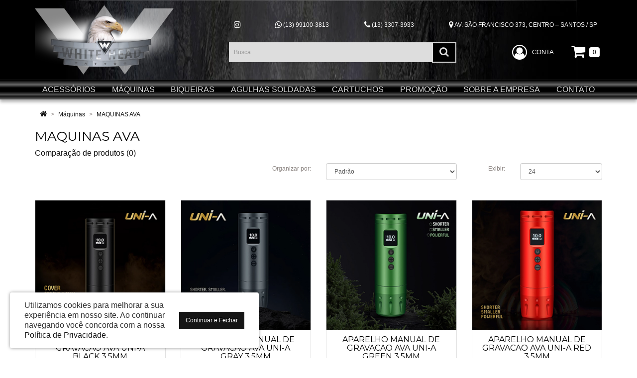

--- FILE ---
content_type: text/html; charset=utf-8
request_url: https://www.whiteheadtattoo.com.br/maquinas/maquinas-ava?amp%3Bproduct_id=814
body_size: 38083
content:
<!DOCTYPE html>
<!--[if IE]><![endif]-->
<!--[if IE 8 ]><html dir="ltr" lang="pt-br" class="ie8"><![endif]-->
<!--[if IE 9 ]><html dir="ltr" lang="pt-br" class="ie9"><![endif]-->
<!--[if (gt IE 9)|!(IE)]><!-->
<html dir="ltr" lang="pt-br">
<!--<![endif]-->
<head>
<meta charset="UTF-8" />
<meta name="viewport" content="width=device-width, initial-scale=1">
<title>MAQUINAS AVA</title>
<base href="https://www.whiteheadtattoo.com.br/" />
<meta http-equiv="X-UA-Compatible" content="IE=edge">
<link href="https://www.whiteheadtattoo.com.br/image/catalog/favicon-whiteheadtattoo.png" rel="icon" />
<link href="https://www.whiteheadtattoo.com.br/maquinas/maquinas-ava" rel="canonical" />

<script type="text/javascript">
  /*! jQuery v2.1.1 | (c) 2005, 2014 jQuery Foundation, Inc. | jquery.org/license */
!function(a,b){"object"==typeof module&&"object"==typeof module.exports?module.exports=a.document?b(a,!0):function(a){if(!a.document)throw new Error("jQuery requires a window with a document");return b(a)}:b(a)}("undefined"!=typeof window?window:this,function(a,b){var c=[],d=c.slice,e=c.concat,f=c.push,g=c.indexOf,h={},i=h.toString,j=h.hasOwnProperty,k={},l=a.document,m="2.1.1",n=function(a,b){return new n.fn.init(a,b)},o=/^[\s\uFEFF\xA0]+|[\s\uFEFF\xA0]+$/g,p=/^-ms-/,q=/-([\da-z])/gi,r=function(a,b){return b.toUpperCase()};n.fn=n.prototype={jquery:m,constructor:n,selector:"",length:0,toArray:function(){return d.call(this)},get:function(a){return null!=a?0>a?this[a+this.length]:this[a]:d.call(this)},pushStack:function(a){var b=n.merge(this.constructor(),a);return b.prevObject=this,b.context=this.context,b},each:function(a,b){return n.each(this,a,b)},map:function(a){return this.pushStack(n.map(this,function(b,c){return a.call(b,c,b)}))},slice:function(){return this.pushStack(d.apply(this,arguments))},first:function(){return this.eq(0)},last:function(){return this.eq(-1)},eq:function(a){var b=this.length,c=+a+(0>a?b:0);return this.pushStack(c>=0&&b>c?[this[c]]:[])},end:function(){return this.prevObject||this.constructor(null)},push:f,sort:c.sort,splice:c.splice},n.extend=n.fn.extend=function(){var a,b,c,d,e,f,g=arguments[0]||{},h=1,i=arguments.length,j=!1;for("boolean"==typeof g&&(j=g,g=arguments[h]||{},h++),"object"==typeof g||n.isFunction(g)||(g={}),h===i&&(g=this,h--);i>h;h++)if(null!=(a=arguments[h]))for(b in a)c=g[b],d=a[b],g!==d&&(j&&d&&(n.isPlainObject(d)||(e=n.isArray(d)))?(e?(e=!1,f=c&&n.isArray(c)?c:[]):f=c&&n.isPlainObject(c)?c:{},g[b]=n.extend(j,f,d)):void 0!==d&&(g[b]=d));return g},n.extend({expando:"jQuery"+(m+Math.random()).replace(/\D/g,""),isReady:!0,error:function(a){throw new Error(a)},noop:function(){},isFunction:function(a){return"function"===n.type(a)},isArray:Array.isArray,isWindow:function(a){return null!=a&&a===a.window},isNumeric:function(a){return!n.isArray(a)&&a-parseFloat(a)>=0},isPlainObject:function(a){return"object"!==n.type(a)||a.nodeType||n.isWindow(a)?!1:a.constructor&&!j.call(a.constructor.prototype,"isPrototypeOf")?!1:!0},isEmptyObject:function(a){var b;for(b in a)return!1;return!0},type:function(a){return null==a?a+"":"object"==typeof a||"function"==typeof a?h[i.call(a)]||"object":typeof a},globalEval:function(a){var b,c=eval;a=n.trim(a),a&&(1===a.indexOf("use strict")?(b=l.createElement("script"),b.text=a,l.head.appendChild(b).parentNode.removeChild(b)):c(a))},camelCase:function(a){return a.replace(p,"ms-").replace(q,r)},nodeName:function(a,b){return a.nodeName&&a.nodeName.toLowerCase()===b.toLowerCase()},each:function(a,b,c){var d,e=0,f=a.length,g=s(a);if(c){if(g){for(;f>e;e++)if(d=b.apply(a[e],c),d===!1)break}else for(e in a)if(d=b.apply(a[e],c),d===!1)break}else if(g){for(;f>e;e++)if(d=b.call(a[e],e,a[e]),d===!1)break}else for(e in a)if(d=b.call(a[e],e,a[e]),d===!1)break;return a},trim:function(a){return null==a?"":(a+"").replace(o,"")},makeArray:function(a,b){var c=b||[];return null!=a&&(s(Object(a))?n.merge(c,"string"==typeof a?[a]:a):f.call(c,a)),c},inArray:function(a,b,c){return null==b?-1:g.call(b,a,c)},merge:function(a,b){for(var c=+b.length,d=0,e=a.length;c>d;d++)a[e++]=b[d];return a.length=e,a},grep:function(a,b,c){for(var d,e=[],f=0,g=a.length,h=!c;g>f;f++)d=!b(a[f],f),d!==h&&e.push(a[f]);return e},map:function(a,b,c){var d,f=0,g=a.length,h=s(a),i=[];if(h)for(;g>f;f++)d=b(a[f],f,c),null!=d&&i.push(d);else for(f in a)d=b(a[f],f,c),null!=d&&i.push(d);return e.apply([],i)},guid:1,proxy:function(a,b){var c,e,f;return"string"==typeof b&&(c=a[b],b=a,a=c),n.isFunction(a)?(e=d.call(arguments,2),f=function(){return a.apply(b||this,e.concat(d.call(arguments)))},f.guid=a.guid=a.guid||n.guid++,f):void 0},now:Date.now,support:k}),n.each("Boolean Number String Function Array Date RegExp Object Error".split(" "),function(a,b){h["[object "+b+"]"]=b.toLowerCase()});function s(a){var b=a.length,c=n.type(a);return"function"===c||n.isWindow(a)?!1:1===a.nodeType&&b?!0:"array"===c||0===b||"number"==typeof b&&b>0&&b-1 in a}var t=function(a){var b,c,d,e,f,g,h,i,j,k,l,m,n,o,p,q,r,s,t,u="sizzle"+-new Date,v=a.document,w=0,x=0,y=gb(),z=gb(),A=gb(),B=function(a,b){return a===b&&(l=!0),0},C="undefined",D=1<<31,E={}.hasOwnProperty,F=[],G=F.pop,H=F.push,I=F.push,J=F.slice,K=F.indexOf||function(a){for(var b=0,c=this.length;c>b;b++)if(this[b]===a)return b;return-1},L="checked|selected|async|autofocus|autoplay|controls|defer|disabled|hidden|ismap|loop|multiple|open|readonly|required|scoped",M="[\\x20\\t\\r\\n\\f]",N="(?:\\\\.|[\\w-]|[^\\x00-\\xa0])+",O=N.replace("w","w#"),P="\\["+M+"*("+N+")(?:"+M+"*([*^$|!~]?=)"+M+"*(?:'((?:\\\\.|[^\\\\'])*)'|\"((?:\\\\.|[^\\\\\"])*)\"|("+O+"))|)"+M+"*\\]",Q=":("+N+")(?:\\((('((?:\\\\.|[^\\\\'])*)'|\"((?:\\\\.|[^\\\\\"])*)\")|((?:\\\\.|[^\\\\()[\\]]|"+P+")*)|.*)\\)|)",R=new RegExp("^"+M+"+|((?:^|[^\\\\])(?:\\\\.)*)"+M+"+$","g"),S=new RegExp("^"+M+"*,"+M+"*"),T=new RegExp("^"+M+"*([>+~]|"+M+")"+M+"*"),U=new RegExp("="+M+"*([^\\]'\"]*?)"+M+"*\\]","g"),V=new RegExp(Q),W=new RegExp("^"+O+"$"),X={ID:new RegExp("^#("+N+")"),CLASS:new RegExp("^\\.("+N+")"),TAG:new RegExp("^("+N.replace("w","w*")+")"),ATTR:new RegExp("^"+P),PSEUDO:new RegExp("^"+Q),CHILD:new RegExp("^:(only|first|last|nth|nth-last)-(child|of-type)(?:\\("+M+"*(even|odd|(([+-]|)(\\d*)n|)"+M+"*(?:([+-]|)"+M+"*(\\d+)|))"+M+"*\\)|)","i"),bool:new RegExp("^(?:"+L+")$","i"),needsContext:new RegExp("^"+M+"*[>+~]|:(even|odd|eq|gt|lt|nth|first|last)(?:\\("+M+"*((?:-\\d)?\\d*)"+M+"*\\)|)(?=[^-]|$)","i")},Y=/^(?:input|select|textarea|button)$/i,Z=/^h\d$/i,$=/^[^{]+\{\s*\[native \w/,_=/^(?:#([\w-]+)|(\w+)|\.([\w-]+))$/,ab=/[+~]/,bb=/'|\\/g,cb=new RegExp("\\\\([\\da-f]{1,6}"+M+"?|("+M+")|.)","ig"),db=function(a,b,c){var d="0x"+b-65536;return d!==d||c?b:0>d?String.fromCharCode(d+65536):String.fromCharCode(d>>10|55296,1023&d|56320)};try{I.apply(F=J.call(v.childNodes),v.childNodes),F[v.childNodes.length].nodeType}catch(eb){I={apply:F.length?function(a,b){H.apply(a,J.call(b))}:function(a,b){var c=a.length,d=0;while(a[c++]=b[d++]);a.length=c-1}}}function fb(a,b,d,e){var f,h,j,k,l,o,r,s,w,x;if((b?b.ownerDocument||b:v)!==n&&m(b),b=b||n,d=d||[],!a||"string"!=typeof a)return d;if(1!==(k=b.nodeType)&&9!==k)return[];if(p&&!e){if(f=_.exec(a))if(j=f[1]){if(9===k){if(h=b.getElementById(j),!h||!h.parentNode)return d;if(h.id===j)return d.push(h),d}else if(b.ownerDocument&&(h=b.ownerDocument.getElementById(j))&&t(b,h)&&h.id===j)return d.push(h),d}else{if(f[2])return I.apply(d,b.getElementsByTagName(a)),d;if((j=f[3])&&c.getElementsByClassName&&b.getElementsByClassName)return I.apply(d,b.getElementsByClassName(j)),d}if(c.qsa&&(!q||!q.test(a))){if(s=r=u,w=b,x=9===k&&a,1===k&&"object"!==b.nodeName.toLowerCase()){o=g(a),(r=b.getAttribute("id"))?s=r.replace(bb,"\\$&"):b.setAttribute("id",s),s="[id='"+s+"'] ",l=o.length;while(l--)o[l]=s+qb(o[l]);w=ab.test(a)&&ob(b.parentNode)||b,x=o.join(",")}if(x)try{return I.apply(d,w.querySelectorAll(x)),d}catch(y){}finally{r||b.removeAttribute("id")}}}return i(a.replace(R,"$1"),b,d,e)}function gb(){var a=[];function b(c,e){return a.push(c+" ")>d.cacheLength&&delete b[a.shift()],b[c+" "]=e}return b}function hb(a){return a[u]=!0,a}function ib(a){var b=n.createElement("div");try{return!!a(b)}catch(c){return!1}finally{b.parentNode&&b.parentNode.removeChild(b),b=null}}function jb(a,b){var c=a.split("|"),e=a.length;while(e--)d.attrHandle[c[e]]=b}function kb(a,b){var c=b&&a,d=c&&1===a.nodeType&&1===b.nodeType&&(~b.sourceIndex||D)-(~a.sourceIndex||D);if(d)return d;if(c)while(c=c.nextSibling)if(c===b)return-1;return a?1:-1}function lb(a){return function(b){var c=b.nodeName.toLowerCase();return"input"===c&&b.type===a}}function mb(a){return function(b){var c=b.nodeName.toLowerCase();return("input"===c||"button"===c)&&b.type===a}}function nb(a){return hb(function(b){return b=+b,hb(function(c,d){var e,f=a([],c.length,b),g=f.length;while(g--)c[e=f[g]]&&(c[e]=!(d[e]=c[e]))})})}function ob(a){return a&&typeof a.getElementsByTagName!==C&&a}c=fb.support={},f=fb.isXML=function(a){var b=a&&(a.ownerDocument||a).documentElement;return b?"HTML"!==b.nodeName:!1},m=fb.setDocument=function(a){var b,e=a?a.ownerDocument||a:v,g=e.defaultView;return e!==n&&9===e.nodeType&&e.documentElement?(n=e,o=e.documentElement,p=!f(e),g&&g!==g.top&&(g.addEventListener?g.addEventListener("unload",function(){m()},!1):g.attachEvent&&g.attachEvent("onunload",function(){m()})),c.attributes=ib(function(a){return a.className="i",!a.getAttribute("className")}),c.getElementsByTagName=ib(function(a){return a.appendChild(e.createComment("")),!a.getElementsByTagName("*").length}),c.getElementsByClassName=$.test(e.getElementsByClassName)&&ib(function(a){return a.innerHTML="<div class='a'></div><div class='a i'></div>",a.firstChild.className="i",2===a.getElementsByClassName("i").length}),c.getById=ib(function(a){return o.appendChild(a).id=u,!e.getElementsByName||!e.getElementsByName(u).length}),c.getById?(d.find.ID=function(a,b){if(typeof b.getElementById!==C&&p){var c=b.getElementById(a);return c&&c.parentNode?[c]:[]}},d.filter.ID=function(a){var b=a.replace(cb,db);return function(a){return a.getAttribute("id")===b}}):(delete d.find.ID,d.filter.ID=function(a){var b=a.replace(cb,db);return function(a){var c=typeof a.getAttributeNode!==C&&a.getAttributeNode("id");return c&&c.value===b}}),d.find.TAG=c.getElementsByTagName?function(a,b){return typeof b.getElementsByTagName!==C?b.getElementsByTagName(a):void 0}:function(a,b){var c,d=[],e=0,f=b.getElementsByTagName(a);if("*"===a){while(c=f[e++])1===c.nodeType&&d.push(c);return d}return f},d.find.CLASS=c.getElementsByClassName&&function(a,b){return typeof b.getElementsByClassName!==C&&p?b.getElementsByClassName(a):void 0},r=[],q=[],(c.qsa=$.test(e.querySelectorAll))&&(ib(function(a){a.innerHTML="<select msallowclip=''><option selected=''></option></select>",a.querySelectorAll("[msallowclip^='']").length&&q.push("[*^$]="+M+"*(?:''|\"\")"),a.querySelectorAll("[selected]").length||q.push("\\["+M+"*(?:value|"+L+")"),a.querySelectorAll(":checked").length||q.push(":checked")}),ib(function(a){var b=e.createElement("input");b.setAttribute("type","hidden"),a.appendChild(b).setAttribute("name","D"),a.querySelectorAll("[name=d]").length&&q.push("name"+M+"*[*^$|!~]?="),a.querySelectorAll(":enabled").length||q.push(":enabled",":disabled"),a.querySelectorAll("*,:x"),q.push(",.*:")})),(c.matchesSelector=$.test(s=o.matches||o.webkitMatchesSelector||o.mozMatchesSelector||o.oMatchesSelector||o.msMatchesSelector))&&ib(function(a){c.disconnectedMatch=s.call(a,"div"),s.call(a,"[s!='']:x"),r.push("!=",Q)}),q=q.length&&new RegExp(q.join("|")),r=r.length&&new RegExp(r.join("|")),b=$.test(o.compareDocumentPosition),t=b||$.test(o.contains)?function(a,b){var c=9===a.nodeType?a.documentElement:a,d=b&&b.parentNode;return a===d||!(!d||1!==d.nodeType||!(c.contains?c.contains(d):a.compareDocumentPosition&&16&a.compareDocumentPosition(d)))}:function(a,b){if(b)while(b=b.parentNode)if(b===a)return!0;return!1},B=b?function(a,b){if(a===b)return l=!0,0;var d=!a.compareDocumentPosition-!b.compareDocumentPosition;return d?d:(d=(a.ownerDocument||a)===(b.ownerDocument||b)?a.compareDocumentPosition(b):1,1&d||!c.sortDetached&&b.compareDocumentPosition(a)===d?a===e||a.ownerDocument===v&&t(v,a)?-1:b===e||b.ownerDocument===v&&t(v,b)?1:k?K.call(k,a)-K.call(k,b):0:4&d?-1:1)}:function(a,b){if(a===b)return l=!0,0;var c,d=0,f=a.parentNode,g=b.parentNode,h=[a],i=[b];if(!f||!g)return a===e?-1:b===e?1:f?-1:g?1:k?K.call(k,a)-K.call(k,b):0;if(f===g)return kb(a,b);c=a;while(c=c.parentNode)h.unshift(c);c=b;while(c=c.parentNode)i.unshift(c);while(h[d]===i[d])d++;return d?kb(h[d],i[d]):h[d]===v?-1:i[d]===v?1:0},e):n},fb.matches=function(a,b){return fb(a,null,null,b)},fb.matchesSelector=function(a,b){if((a.ownerDocument||a)!==n&&m(a),b=b.replace(U,"='$1']"),!(!c.matchesSelector||!p||r&&r.test(b)||q&&q.test(b)))try{var d=s.call(a,b);if(d||c.disconnectedMatch||a.document&&11!==a.document.nodeType)return d}catch(e){}return fb(b,n,null,[a]).length>0},fb.contains=function(a,b){return(a.ownerDocument||a)!==n&&m(a),t(a,b)},fb.attr=function(a,b){(a.ownerDocument||a)!==n&&m(a);var e=d.attrHandle[b.toLowerCase()],f=e&&E.call(d.attrHandle,b.toLowerCase())?e(a,b,!p):void 0;return void 0!==f?f:c.attributes||!p?a.getAttribute(b):(f=a.getAttributeNode(b))&&f.specified?f.value:null},fb.error=function(a){throw new Error("Syntax error, unrecognized expression: "+a)},fb.uniqueSort=function(a){var b,d=[],e=0,f=0;if(l=!c.detectDuplicates,k=!c.sortStable&&a.slice(0),a.sort(B),l){while(b=a[f++])b===a[f]&&(e=d.push(f));while(e--)a.splice(d[e],1)}return k=null,a},e=fb.getText=function(a){var b,c="",d=0,f=a.nodeType;if(f){if(1===f||9===f||11===f){if("string"==typeof a.textContent)return a.textContent;for(a=a.firstChild;a;a=a.nextSibling)c+=e(a)}else if(3===f||4===f)return a.nodeValue}else while(b=a[d++])c+=e(b);return c},d=fb.selectors={cacheLength:50,createPseudo:hb,match:X,attrHandle:{},find:{},relative:{">":{dir:"parentNode",first:!0}," ":{dir:"parentNode"},"+":{dir:"previousSibling",first:!0},"~":{dir:"previousSibling"}},preFilter:{ATTR:function(a){return a[1]=a[1].replace(cb,db),a[3]=(a[3]||a[4]||a[5]||"").replace(cb,db),"~="===a[2]&&(a[3]=" "+a[3]+" "),a.slice(0,4)},CHILD:function(a){return a[1]=a[1].toLowerCase(),"nth"===a[1].slice(0,3)?(a[3]||fb.error(a[0]),a[4]=+(a[4]?a[5]+(a[6]||1):2*("even"===a[3]||"odd"===a[3])),a[5]=+(a[7]+a[8]||"odd"===a[3])):a[3]&&fb.error(a[0]),a},PSEUDO:function(a){var b,c=!a[6]&&a[2];return X.CHILD.test(a[0])?null:(a[3]?a[2]=a[4]||a[5]||"":c&&V.test(c)&&(b=g(c,!0))&&(b=c.indexOf(")",c.length-b)-c.length)&&(a[0]=a[0].slice(0,b),a[2]=c.slice(0,b)),a.slice(0,3))}},filter:{TAG:function(a){var b=a.replace(cb,db).toLowerCase();return"*"===a?function(){return!0}:function(a){return a.nodeName&&a.nodeName.toLowerCase()===b}},CLASS:function(a){var b=y[a+" "];return b||(b=new RegExp("(^|"+M+")"+a+"("+M+"|$)"))&&y(a,function(a){return b.test("string"==typeof a.className&&a.className||typeof a.getAttribute!==C&&a.getAttribute("class")||"")})},ATTR:function(a,b,c){return function(d){var e=fb.attr(d,a);return null==e?"!="===b:b?(e+="","="===b?e===c:"!="===b?e!==c:"^="===b?c&&0===e.indexOf(c):"*="===b?c&&e.indexOf(c)>-1:"$="===b?c&&e.slice(-c.length)===c:"~="===b?(" "+e+" ").indexOf(c)>-1:"|="===b?e===c||e.slice(0,c.length+1)===c+"-":!1):!0}},CHILD:function(a,b,c,d,e){var f="nth"!==a.slice(0,3),g="last"!==a.slice(-4),h="of-type"===b;return 1===d&&0===e?function(a){return!!a.parentNode}:function(b,c,i){var j,k,l,m,n,o,p=f!==g?"nextSibling":"previousSibling",q=b.parentNode,r=h&&b.nodeName.toLowerCase(),s=!i&&!h;if(q){if(f){while(p){l=b;while(l=l[p])if(h?l.nodeName.toLowerCase()===r:1===l.nodeType)return!1;o=p="only"===a&&!o&&"nextSibling"}return!0}if(o=[g?q.firstChild:q.lastChild],g&&s){k=q[u]||(q[u]={}),j=k[a]||[],n=j[0]===w&&j[1],m=j[0]===w&&j[2],l=n&&q.childNodes[n];while(l=++n&&l&&l[p]||(m=n=0)||o.pop())if(1===l.nodeType&&++m&&l===b){k[a]=[w,n,m];break}}else if(s&&(j=(b[u]||(b[u]={}))[a])&&j[0]===w)m=j[1];else while(l=++n&&l&&l[p]||(m=n=0)||o.pop())if((h?l.nodeName.toLowerCase()===r:1===l.nodeType)&&++m&&(s&&((l[u]||(l[u]={}))[a]=[w,m]),l===b))break;return m-=e,m===d||m%d===0&&m/d>=0}}},PSEUDO:function(a,b){var c,e=d.pseudos[a]||d.setFilters[a.toLowerCase()]||fb.error("unsupported pseudo: "+a);return e[u]?e(b):e.length>1?(c=[a,a,"",b],d.setFilters.hasOwnProperty(a.toLowerCase())?hb(function(a,c){var d,f=e(a,b),g=f.length;while(g--)d=K.call(a,f[g]),a[d]=!(c[d]=f[g])}):function(a){return e(a,0,c)}):e}},pseudos:{not:hb(function(a){var b=[],c=[],d=h(a.replace(R,"$1"));return d[u]?hb(function(a,b,c,e){var f,g=d(a,null,e,[]),h=a.length;while(h--)(f=g[h])&&(a[h]=!(b[h]=f))}):function(a,e,f){return b[0]=a,d(b,null,f,c),!c.pop()}}),has:hb(function(a){return function(b){return fb(a,b).length>0}}),contains:hb(function(a){return function(b){return(b.textContent||b.innerText||e(b)).indexOf(a)>-1}}),lang:hb(function(a){return W.test(a||"")||fb.error("unsupported lang: "+a),a=a.replace(cb,db).toLowerCase(),function(b){var c;do if(c=p?b.lang:b.getAttribute("xml:lang")||b.getAttribute("lang"))return c=c.toLowerCase(),c===a||0===c.indexOf(a+"-");while((b=b.parentNode)&&1===b.nodeType);return!1}}),target:function(b){var c=a.location&&a.location.hash;return c&&c.slice(1)===b.id},root:function(a){return a===o},focus:function(a){return a===n.activeElement&&(!n.hasFocus||n.hasFocus())&&!!(a.type||a.href||~a.tabIndex)},enabled:function(a){return a.disabled===!1},disabled:function(a){return a.disabled===!0},checked:function(a){var b=a.nodeName.toLowerCase();return"input"===b&&!!a.checked||"option"===b&&!!a.selected},selected:function(a){return a.parentNode&&a.parentNode.selectedIndex,a.selected===!0},empty:function(a){for(a=a.firstChild;a;a=a.nextSibling)if(a.nodeType<6)return!1;return!0},parent:function(a){return!d.pseudos.empty(a)},header:function(a){return Z.test(a.nodeName)},input:function(a){return Y.test(a.nodeName)},button:function(a){var b=a.nodeName.toLowerCase();return"input"===b&&"button"===a.type||"button"===b},text:function(a){var b;return"input"===a.nodeName.toLowerCase()&&"text"===a.type&&(null==(b=a.getAttribute("type"))||"text"===b.toLowerCase())},first:nb(function(){return[0]}),last:nb(function(a,b){return[b-1]}),eq:nb(function(a,b,c){return[0>c?c+b:c]}),even:nb(function(a,b){for(var c=0;b>c;c+=2)a.push(c);return a}),odd:nb(function(a,b){for(var c=1;b>c;c+=2)a.push(c);return a}),lt:nb(function(a,b,c){for(var d=0>c?c+b:c;--d>=0;)a.push(d);return a}),gt:nb(function(a,b,c){for(var d=0>c?c+b:c;++d<b;)a.push(d);return a})}},d.pseudos.nth=d.pseudos.eq;for(b in{radio:!0,checkbox:!0,file:!0,password:!0,image:!0})d.pseudos[b]=lb(b);for(b in{submit:!0,reset:!0})d.pseudos[b]=mb(b);function pb(){}pb.prototype=d.filters=d.pseudos,d.setFilters=new pb,g=fb.tokenize=function(a,b){var c,e,f,g,h,i,j,k=z[a+" "];if(k)return b?0:k.slice(0);h=a,i=[],j=d.preFilter;while(h){(!c||(e=S.exec(h)))&&(e&&(h=h.slice(e[0].length)||h),i.push(f=[])),c=!1,(e=T.exec(h))&&(c=e.shift(),f.push({value:c,type:e[0].replace(R," ")}),h=h.slice(c.length));for(g in d.filter)!(e=X[g].exec(h))||j[g]&&!(e=j[g](e))||(c=e.shift(),f.push({value:c,type:g,matches:e}),h=h.slice(c.length));if(!c)break}return b?h.length:h?fb.error(a):z(a,i).slice(0)};function qb(a){for(var b=0,c=a.length,d="";c>b;b++)d+=a[b].value;return d}function rb(a,b,c){var d=b.dir,e=c&&"parentNode"===d,f=x++;return b.first?function(b,c,f){while(b=b[d])if(1===b.nodeType||e)return a(b,c,f)}:function(b,c,g){var h,i,j=[w,f];if(g){while(b=b[d])if((1===b.nodeType||e)&&a(b,c,g))return!0}else while(b=b[d])if(1===b.nodeType||e){if(i=b[u]||(b[u]={}),(h=i[d])&&h[0]===w&&h[1]===f)return j[2]=h[2];if(i[d]=j,j[2]=a(b,c,g))return!0}}}function sb(a){return a.length>1?function(b,c,d){var e=a.length;while(e--)if(!a[e](b,c,d))return!1;return!0}:a[0]}function tb(a,b,c){for(var d=0,e=b.length;e>d;d++)fb(a,b[d],c);return c}function ub(a,b,c,d,e){for(var f,g=[],h=0,i=a.length,j=null!=b;i>h;h++)(f=a[h])&&(!c||c(f,d,e))&&(g.push(f),j&&b.push(h));return g}function vb(a,b,c,d,e,f){return d&&!d[u]&&(d=vb(d)),e&&!e[u]&&(e=vb(e,f)),hb(function(f,g,h,i){var j,k,l,m=[],n=[],o=g.length,p=f||tb(b||"*",h.nodeType?[h]:h,[]),q=!a||!f&&b?p:ub(p,m,a,h,i),r=c?e||(f?a:o||d)?[]:g:q;if(c&&c(q,r,h,i),d){j=ub(r,n),d(j,[],h,i),k=j.length;while(k--)(l=j[k])&&(r[n[k]]=!(q[n[k]]=l))}if(f){if(e||a){if(e){j=[],k=r.length;while(k--)(l=r[k])&&j.push(q[k]=l);e(null,r=[],j,i)}k=r.length;while(k--)(l=r[k])&&(j=e?K.call(f,l):m[k])>-1&&(f[j]=!(g[j]=l))}}else r=ub(r===g?r.splice(o,r.length):r),e?e(null,g,r,i):I.apply(g,r)})}function wb(a){for(var b,c,e,f=a.length,g=d.relative[a[0].type],h=g||d.relative[" "],i=g?1:0,k=rb(function(a){return a===b},h,!0),l=rb(function(a){return K.call(b,a)>-1},h,!0),m=[function(a,c,d){return!g&&(d||c!==j)||((b=c).nodeType?k(a,c,d):l(a,c,d))}];f>i;i++)if(c=d.relative[a[i].type])m=[rb(sb(m),c)];else{if(c=d.filter[a[i].type].apply(null,a[i].matches),c[u]){for(e=++i;f>e;e++)if(d.relative[a[e].type])break;return vb(i>1&&sb(m),i>1&&qb(a.slice(0,i-1).concat({value:" "===a[i-2].type?"*":""})).replace(R,"$1"),c,e>i&&wb(a.slice(i,e)),f>e&&wb(a=a.slice(e)),f>e&&qb(a))}m.push(c)}return sb(m)}function xb(a,b){var c=b.length>0,e=a.length>0,f=function(f,g,h,i,k){var l,m,o,p=0,q="0",r=f&&[],s=[],t=j,u=f||e&&d.find.TAG("*",k),v=w+=null==t?1:Math.random()||.1,x=u.length;for(k&&(j=g!==n&&g);q!==x&&null!=(l=u[q]);q++){if(e&&l){m=0;while(o=a[m++])if(o(l,g,h)){i.push(l);break}k&&(w=v)}c&&((l=!o&&l)&&p--,f&&r.push(l))}if(p+=q,c&&q!==p){m=0;while(o=b[m++])o(r,s,g,h);if(f){if(p>0)while(q--)r[q]||s[q]||(s[q]=G.call(i));s=ub(s)}I.apply(i,s),k&&!f&&s.length>0&&p+b.length>1&&fb.uniqueSort(i)}return k&&(w=v,j=t),r};return c?hb(f):f}return h=fb.compile=function(a,b){var c,d=[],e=[],f=A[a+" "];if(!f){b||(b=g(a)),c=b.length;while(c--)f=wb(b[c]),f[u]?d.push(f):e.push(f);f=A(a,xb(e,d)),f.selector=a}return f},i=fb.select=function(a,b,e,f){var i,j,k,l,m,n="function"==typeof a&&a,o=!f&&g(a=n.selector||a);if(e=e||[],1===o.length){if(j=o[0]=o[0].slice(0),j.length>2&&"ID"===(k=j[0]).type&&c.getById&&9===b.nodeType&&p&&d.relative[j[1].type]){if(b=(d.find.ID(k.matches[0].replace(cb,db),b)||[])[0],!b)return e;n&&(b=b.parentNode),a=a.slice(j.shift().value.length)}i=X.needsContext.test(a)?0:j.length;while(i--){if(k=j[i],d.relative[l=k.type])break;if((m=d.find[l])&&(f=m(k.matches[0].replace(cb,db),ab.test(j[0].type)&&ob(b.parentNode)||b))){if(j.splice(i,1),a=f.length&&qb(j),!a)return I.apply(e,f),e;break}}}return(n||h(a,o))(f,b,!p,e,ab.test(a)&&ob(b.parentNode)||b),e},c.sortStable=u.split("").sort(B).join("")===u,c.detectDuplicates=!!l,m(),c.sortDetached=ib(function(a){return 1&a.compareDocumentPosition(n.createElement("div"))}),ib(function(a){return a.innerHTML="<a href='#'></a>","#"===a.firstChild.getAttribute("href")})||jb("type|href|height|width",function(a,b,c){return c?void 0:a.getAttribute(b,"type"===b.toLowerCase()?1:2)}),c.attributes&&ib(function(a){return a.innerHTML="<input/>",a.firstChild.setAttribute("value",""),""===a.firstChild.getAttribute("value")})||jb("value",function(a,b,c){return c||"input"!==a.nodeName.toLowerCase()?void 0:a.defaultValue}),ib(function(a){return null==a.getAttribute("disabled")})||jb(L,function(a,b,c){var d;return c?void 0:a[b]===!0?b.toLowerCase():(d=a.getAttributeNode(b))&&d.specified?d.value:null}),fb}(a);n.find=t,n.expr=t.selectors,n.expr[":"]=n.expr.pseudos,n.unique=t.uniqueSort,n.text=t.getText,n.isXMLDoc=t.isXML,n.contains=t.contains;var u=n.expr.match.needsContext,v=/^<(\w+)\s*\/?>(?:<\/\1>|)$/,w=/^.[^:#\[\.,]*$/;function x(a,b,c){if(n.isFunction(b))return n.grep(a,function(a,d){return!!b.call(a,d,a)!==c});if(b.nodeType)return n.grep(a,function(a){return a===b!==c});if("string"==typeof b){if(w.test(b))return n.filter(b,a,c);b=n.filter(b,a)}return n.grep(a,function(a){return g.call(b,a)>=0!==c})}n.filter=function(a,b,c){var d=b[0];return c&&(a=":not("+a+")"),1===b.length&&1===d.nodeType?n.find.matchesSelector(d,a)?[d]:[]:n.find.matches(a,n.grep(b,function(a){return 1===a.nodeType}))},n.fn.extend({find:function(a){var b,c=this.length,d=[],e=this;if("string"!=typeof a)return this.pushStack(n(a).filter(function(){for(b=0;c>b;b++)if(n.contains(e[b],this))return!0}));for(b=0;c>b;b++)n.find(a,e[b],d);return d=this.pushStack(c>1?n.unique(d):d),d.selector=this.selector?this.selector+" "+a:a,d},filter:function(a){return this.pushStack(x(this,a||[],!1))},not:function(a){return this.pushStack(x(this,a||[],!0))},is:function(a){return!!x(this,"string"==typeof a&&u.test(a)?n(a):a||[],!1).length}});var y,z=/^(?:\s*(<[\w\W]+>)[^>]*|#([\w-]*))$/,A=n.fn.init=function(a,b){var c,d;if(!a)return this;if("string"==typeof a){if(c="<"===a[0]&&">"===a[a.length-1]&&a.length>=3?[null,a,null]:z.exec(a),!c||!c[1]&&b)return!b||b.jquery?(b||y).find(a):this.constructor(b).find(a);if(c[1]){if(b=b instanceof n?b[0]:b,n.merge(this,n.parseHTML(c[1],b&&b.nodeType?b.ownerDocument||b:l,!0)),v.test(c[1])&&n.isPlainObject(b))for(c in b)n.isFunction(this[c])?this[c](b[c]):this.attr(c,b[c]);return this}return d=l.getElementById(c[2]),d&&d.parentNode&&(this.length=1,this[0]=d),this.context=l,this.selector=a,this}return a.nodeType?(this.context=this[0]=a,this.length=1,this):n.isFunction(a)?"undefined"!=typeof y.ready?y.ready(a):a(n):(void 0!==a.selector&&(this.selector=a.selector,this.context=a.context),n.makeArray(a,this))};A.prototype=n.fn,y=n(l);var B=/^(?:parents|prev(?:Until|All))/,C={children:!0,contents:!0,next:!0,prev:!0};n.extend({dir:function(a,b,c){var d=[],e=void 0!==c;while((a=a[b])&&9!==a.nodeType)if(1===a.nodeType){if(e&&n(a).is(c))break;d.push(a)}return d},sibling:function(a,b){for(var c=[];a;a=a.nextSibling)1===a.nodeType&&a!==b&&c.push(a);return c}}),n.fn.extend({has:function(a){var b=n(a,this),c=b.length;return this.filter(function(){for(var a=0;c>a;a++)if(n.contains(this,b[a]))return!0})},closest:function(a,b){for(var c,d=0,e=this.length,f=[],g=u.test(a)||"string"!=typeof a?n(a,b||this.context):0;e>d;d++)for(c=this[d];c&&c!==b;c=c.parentNode)if(c.nodeType<11&&(g?g.index(c)>-1:1===c.nodeType&&n.find.matchesSelector(c,a))){f.push(c);break}return this.pushStack(f.length>1?n.unique(f):f)},index:function(a){return a?"string"==typeof a?g.call(n(a),this[0]):g.call(this,a.jquery?a[0]:a):this[0]&&this[0].parentNode?this.first().prevAll().length:-1},add:function(a,b){return this.pushStack(n.unique(n.merge(this.get(),n(a,b))))},addBack:function(a){return this.add(null==a?this.prevObject:this.prevObject.filter(a))}});function D(a,b){while((a=a[b])&&1!==a.nodeType);return a}n.each({parent:function(a){var b=a.parentNode;return b&&11!==b.nodeType?b:null},parents:function(a){return n.dir(a,"parentNode")},parentsUntil:function(a,b,c){return n.dir(a,"parentNode",c)},next:function(a){return D(a,"nextSibling")},prev:function(a){return D(a,"previousSibling")},nextAll:function(a){return n.dir(a,"nextSibling")},prevAll:function(a){return n.dir(a,"previousSibling")},nextUntil:function(a,b,c){return n.dir(a,"nextSibling",c)},prevUntil:function(a,b,c){return n.dir(a,"previousSibling",c)},siblings:function(a){return n.sibling((a.parentNode||{}).firstChild,a)},children:function(a){return n.sibling(a.firstChild)},contents:function(a){return a.contentDocument||n.merge([],a.childNodes)}},function(a,b){n.fn[a]=function(c,d){var e=n.map(this,b,c);return"Until"!==a.slice(-5)&&(d=c),d&&"string"==typeof d&&(e=n.filter(d,e)),this.length>1&&(C[a]||n.unique(e),B.test(a)&&e.reverse()),this.pushStack(e)}});var E=/\S+/g,F={};function G(a){var b=F[a]={};return n.each(a.match(E)||[],function(a,c){b[c]=!0}),b}n.Callbacks=function(a){a="string"==typeof a?F[a]||G(a):n.extend({},a);var b,c,d,e,f,g,h=[],i=!a.once&&[],j=function(l){for(b=a.memory&&l,c=!0,g=e||0,e=0,f=h.length,d=!0;h&&f>g;g++)if(h[g].apply(l[0],l[1])===!1&&a.stopOnFalse){b=!1;break}d=!1,h&&(i?i.length&&j(i.shift()):b?h=[]:k.disable())},k={add:function(){if(h){var c=h.length;!function g(b){n.each(b,function(b,c){var d=n.type(c);"function"===d?a.unique&&k.has(c)||h.push(c):c&&c.length&&"string"!==d&&g(c)})}(arguments),d?f=h.length:b&&(e=c,j(b))}return this},remove:function(){return h&&n.each(arguments,function(a,b){var c;while((c=n.inArray(b,h,c))>-1)h.splice(c,1),d&&(f>=c&&f--,g>=c&&g--)}),this},has:function(a){return a?n.inArray(a,h)>-1:!(!h||!h.length)},empty:function(){return h=[],f=0,this},disable:function(){return h=i=b=void 0,this},disabled:function(){return!h},lock:function(){return i=void 0,b||k.disable(),this},locked:function(){return!i},fireWith:function(a,b){return!h||c&&!i||(b=b||[],b=[a,b.slice?b.slice():b],d?i.push(b):j(b)),this},fire:function(){return k.fireWith(this,arguments),this},fired:function(){return!!c}};return k},n.extend({Deferred:function(a){var b=[["resolve","done",n.Callbacks("once memory"),"resolved"],["reject","fail",n.Callbacks("once memory"),"rejected"],["notify","progress",n.Callbacks("memory")]],c="pending",d={state:function(){return c},always:function(){return e.done(arguments).fail(arguments),this},then:function(){var a=arguments;return n.Deferred(function(c){n.each(b,function(b,f){var g=n.isFunction(a[b])&&a[b];e[f[1]](function(){var a=g&&g.apply(this,arguments);a&&n.isFunction(a.promise)?a.promise().done(c.resolve).fail(c.reject).progress(c.notify):c[f[0]+"With"](this===d?c.promise():this,g?[a]:arguments)})}),a=null}).promise()},promise:function(a){return null!=a?n.extend(a,d):d}},e={};return d.pipe=d.then,n.each(b,function(a,f){var g=f[2],h=f[3];d[f[1]]=g.add,h&&g.add(function(){c=h},b[1^a][2].disable,b[2][2].lock),e[f[0]]=function(){return e[f[0]+"With"](this===e?d:this,arguments),this},e[f[0]+"With"]=g.fireWith}),d.promise(e),a&&a.call(e,e),e},when:function(a){var b=0,c=d.call(arguments),e=c.length,f=1!==e||a&&n.isFunction(a.promise)?e:0,g=1===f?a:n.Deferred(),h=function(a,b,c){return function(e){b[a]=this,c[a]=arguments.length>1?d.call(arguments):e,c===i?g.notifyWith(b,c):--f||g.resolveWith(b,c)}},i,j,k;if(e>1)for(i=new Array(e),j=new Array(e),k=new Array(e);e>b;b++)c[b]&&n.isFunction(c[b].promise)?c[b].promise().done(h(b,k,c)).fail(g.reject).progress(h(b,j,i)):--f;return f||g.resolveWith(k,c),g.promise()}});var H;n.fn.ready=function(a){return n.ready.promise().done(a),this},n.extend({isReady:!1,readyWait:1,holdReady:function(a){a?n.readyWait++:n.ready(!0)},ready:function(a){(a===!0?--n.readyWait:n.isReady)||(n.isReady=!0,a!==!0&&--n.readyWait>0||(H.resolveWith(l,[n]),n.fn.triggerHandler&&(n(l).triggerHandler("ready"),n(l).off("ready"))))}});function I(){l.removeEventListener("DOMContentLoaded",I,!1),a.removeEventListener("load",I,!1),n.ready()}n.ready.promise=function(b){return H||(H=n.Deferred(),"complete"===l.readyState?setTimeout(n.ready):(l.addEventListener("DOMContentLoaded",I,!1),a.addEventListener("load",I,!1))),H.promise(b)},n.ready.promise();var J=n.access=function(a,b,c,d,e,f,g){var h=0,i=a.length,j=null==c;if("object"===n.type(c)){e=!0;for(h in c)n.access(a,b,h,c[h],!0,f,g)}else if(void 0!==d&&(e=!0,n.isFunction(d)||(g=!0),j&&(g?(b.call(a,d),b=null):(j=b,b=function(a,b,c){return j.call(n(a),c)})),b))for(;i>h;h++)b(a[h],c,g?d:d.call(a[h],h,b(a[h],c)));return e?a:j?b.call(a):i?b(a[0],c):f};n.acceptData=function(a){return 1===a.nodeType||9===a.nodeType||!+a.nodeType};function K(){Object.defineProperty(this.cache={},0,{get:function(){return{}}}),this.expando=n.expando+Math.random()}K.uid=1,K.accepts=n.acceptData,K.prototype={key:function(a){if(!K.accepts(a))return 0;var b={},c=a[this.expando];if(!c){c=K.uid++;try{b[this.expando]={value:c},Object.defineProperties(a,b)}catch(d){b[this.expando]=c,n.extend(a,b)}}return this.cache[c]||(this.cache[c]={}),c},set:function(a,b,c){var d,e=this.key(a),f=this.cache[e];if("string"==typeof b)f[b]=c;else if(n.isEmptyObject(f))n.extend(this.cache[e],b);else for(d in b)f[d]=b[d];return f},get:function(a,b){var c=this.cache[this.key(a)];return void 0===b?c:c[b]},access:function(a,b,c){var d;return void 0===b||b&&"string"==typeof b&&void 0===c?(d=this.get(a,b),void 0!==d?d:this.get(a,n.camelCase(b))):(this.set(a,b,c),void 0!==c?c:b)},remove:function(a,b){var c,d,e,f=this.key(a),g=this.cache[f];if(void 0===b)this.cache[f]={};else{n.isArray(b)?d=b.concat(b.map(n.camelCase)):(e=n.camelCase(b),b in g?d=[b,e]:(d=e,d=d in g?[d]:d.match(E)||[])),c=d.length;while(c--)delete g[d[c]]}},hasData:function(a){return!n.isEmptyObject(this.cache[a[this.expando]]||{})},discard:function(a){a[this.expando]&&delete this.cache[a[this.expando]]}};var L=new K,M=new K,N=/^(?:\{[\w\W]*\}|\[[\w\W]*\])$/,O=/([A-Z])/g;function P(a,b,c){var d;if(void 0===c&&1===a.nodeType)if(d="data-"+b.replace(O,"-$1").toLowerCase(),c=a.getAttribute(d),"string"==typeof c){try{c="true"===c?!0:"false"===c?!1:"null"===c?null:+c+""===c?+c:N.test(c)?n.parseJSON(c):c}catch(e){}M.set(a,b,c)}else c=void 0;return c}n.extend({hasData:function(a){return M.hasData(a)||L.hasData(a)},data:function(a,b,c){return M.access(a,b,c)},removeData:function(a,b){M.remove(a,b)
},_data:function(a,b,c){return L.access(a,b,c)},_removeData:function(a,b){L.remove(a,b)}}),n.fn.extend({data:function(a,b){var c,d,e,f=this[0],g=f&&f.attributes;if(void 0===a){if(this.length&&(e=M.get(f),1===f.nodeType&&!L.get(f,"hasDataAttrs"))){c=g.length;while(c--)g[c]&&(d=g[c].name,0===d.indexOf("data-")&&(d=n.camelCase(d.slice(5)),P(f,d,e[d])));L.set(f,"hasDataAttrs",!0)}return e}return"object"==typeof a?this.each(function(){M.set(this,a)}):J(this,function(b){var c,d=n.camelCase(a);if(f&&void 0===b){if(c=M.get(f,a),void 0!==c)return c;if(c=M.get(f,d),void 0!==c)return c;if(c=P(f,d,void 0),void 0!==c)return c}else this.each(function(){var c=M.get(this,d);M.set(this,d,b),-1!==a.indexOf("-")&&void 0!==c&&M.set(this,a,b)})},null,b,arguments.length>1,null,!0)},removeData:function(a){return this.each(function(){M.remove(this,a)})}}),n.extend({queue:function(a,b,c){var d;return a?(b=(b||"fx")+"queue",d=L.get(a,b),c&&(!d||n.isArray(c)?d=L.access(a,b,n.makeArray(c)):d.push(c)),d||[]):void 0},dequeue:function(a,b){b=b||"fx";var c=n.queue(a,b),d=c.length,e=c.shift(),f=n._queueHooks(a,b),g=function(){n.dequeue(a,b)};"inprogress"===e&&(e=c.shift(),d--),e&&("fx"===b&&c.unshift("inprogress"),delete f.stop,e.call(a,g,f)),!d&&f&&f.empty.fire()},_queueHooks:function(a,b){var c=b+"queueHooks";return L.get(a,c)||L.access(a,c,{empty:n.Callbacks("once memory").add(function(){L.remove(a,[b+"queue",c])})})}}),n.fn.extend({queue:function(a,b){var c=2;return"string"!=typeof a&&(b=a,a="fx",c--),arguments.length<c?n.queue(this[0],a):void 0===b?this:this.each(function(){var c=n.queue(this,a,b);n._queueHooks(this,a),"fx"===a&&"inprogress"!==c[0]&&n.dequeue(this,a)})},dequeue:function(a){return this.each(function(){n.dequeue(this,a)})},clearQueue:function(a){return this.queue(a||"fx",[])},promise:function(a,b){var c,d=1,e=n.Deferred(),f=this,g=this.length,h=function(){--d||e.resolveWith(f,[f])};"string"!=typeof a&&(b=a,a=void 0),a=a||"fx";while(g--)c=L.get(f[g],a+"queueHooks"),c&&c.empty&&(d++,c.empty.add(h));return h(),e.promise(b)}});var Q=/[+-]?(?:\d*\.|)\d+(?:[eE][+-]?\d+|)/.source,R=["Top","Right","Bottom","Left"],S=function(a,b){return a=b||a,"none"===n.css(a,"display")||!n.contains(a.ownerDocument,a)},T=/^(?:checkbox|radio)$/i;!function(){var a=l.createDocumentFragment(),b=a.appendChild(l.createElement("div")),c=l.createElement("input");c.setAttribute("type","radio"),c.setAttribute("checked","checked"),c.setAttribute("name","t"),b.appendChild(c),k.checkClone=b.cloneNode(!0).cloneNode(!0).lastChild.checked,b.innerHTML="<textarea>x</textarea>",k.noCloneChecked=!!b.cloneNode(!0).lastChild.defaultValue}();var U="undefined";k.focusinBubbles="onfocusin"in a;var V=/^key/,W=/^(?:mouse|pointer|contextmenu)|click/,X=/^(?:focusinfocus|focusoutblur)$/,Y=/^([^.]*)(?:\.(.+)|)$/;function Z(){return!0}function $(){return!1}function _(){try{return l.activeElement}catch(a){}}n.event={global:{},add:function(a,b,c,d,e){var f,g,h,i,j,k,l,m,o,p,q,r=L.get(a);if(r){c.handler&&(f=c,c=f.handler,e=f.selector),c.guid||(c.guid=n.guid++),(i=r.events)||(i=r.events={}),(g=r.handle)||(g=r.handle=function(b){return typeof n!==U&&n.event.triggered!==b.type?n.event.dispatch.apply(a,arguments):void 0}),b=(b||"").match(E)||[""],j=b.length;while(j--)h=Y.exec(b[j])||[],o=q=h[1],p=(h[2]||"").split(".").sort(),o&&(l=n.event.special[o]||{},o=(e?l.delegateType:l.bindType)||o,l=n.event.special[o]||{},k=n.extend({type:o,origType:q,data:d,handler:c,guid:c.guid,selector:e,needsContext:e&&n.expr.match.needsContext.test(e),namespace:p.join(".")},f),(m=i[o])||(m=i[o]=[],m.delegateCount=0,l.setup&&l.setup.call(a,d,p,g)!==!1||a.addEventListener&&a.addEventListener(o,g,!1)),l.add&&(l.add.call(a,k),k.handler.guid||(k.handler.guid=c.guid)),e?m.splice(m.delegateCount++,0,k):m.push(k),n.event.global[o]=!0)}},remove:function(a,b,c,d,e){var f,g,h,i,j,k,l,m,o,p,q,r=L.hasData(a)&&L.get(a);if(r&&(i=r.events)){b=(b||"").match(E)||[""],j=b.length;while(j--)if(h=Y.exec(b[j])||[],o=q=h[1],p=(h[2]||"").split(".").sort(),o){l=n.event.special[o]||{},o=(d?l.delegateType:l.bindType)||o,m=i[o]||[],h=h[2]&&new RegExp("(^|\\.)"+p.join("\\.(?:.*\\.|)")+"(\\.|$)"),g=f=m.length;while(f--)k=m[f],!e&&q!==k.origType||c&&c.guid!==k.guid||h&&!h.test(k.namespace)||d&&d!==k.selector&&("**"!==d||!k.selector)||(m.splice(f,1),k.selector&&m.delegateCount--,l.remove&&l.remove.call(a,k));g&&!m.length&&(l.teardown&&l.teardown.call(a,p,r.handle)!==!1||n.removeEvent(a,o,r.handle),delete i[o])}else for(o in i)n.event.remove(a,o+b[j],c,d,!0);n.isEmptyObject(i)&&(delete r.handle,L.remove(a,"events"))}},trigger:function(b,c,d,e){var f,g,h,i,k,m,o,p=[d||l],q=j.call(b,"type")?b.type:b,r=j.call(b,"namespace")?b.namespace.split("."):[];if(g=h=d=d||l,3!==d.nodeType&&8!==d.nodeType&&!X.test(q+n.event.triggered)&&(q.indexOf(".")>=0&&(r=q.split("."),q=r.shift(),r.sort()),k=q.indexOf(":")<0&&"on"+q,b=b[n.expando]?b:new n.Event(q,"object"==typeof b&&b),b.isTrigger=e?2:3,b.namespace=r.join("."),b.namespace_re=b.namespace?new RegExp("(^|\\.)"+r.join("\\.(?:.*\\.|)")+"(\\.|$)"):null,b.result=void 0,b.target||(b.target=d),c=null==c?[b]:n.makeArray(c,[b]),o=n.event.special[q]||{},e||!o.trigger||o.trigger.apply(d,c)!==!1)){if(!e&&!o.noBubble&&!n.isWindow(d)){for(i=o.delegateType||q,X.test(i+q)||(g=g.parentNode);g;g=g.parentNode)p.push(g),h=g;h===(d.ownerDocument||l)&&p.push(h.defaultView||h.parentWindow||a)}f=0;while((g=p[f++])&&!b.isPropagationStopped())b.type=f>1?i:o.bindType||q,m=(L.get(g,"events")||{})[b.type]&&L.get(g,"handle"),m&&m.apply(g,c),m=k&&g[k],m&&m.apply&&n.acceptData(g)&&(b.result=m.apply(g,c),b.result===!1&&b.preventDefault());return b.type=q,e||b.isDefaultPrevented()||o._default&&o._default.apply(p.pop(),c)!==!1||!n.acceptData(d)||k&&n.isFunction(d[q])&&!n.isWindow(d)&&(h=d[k],h&&(d[k]=null),n.event.triggered=q,d[q](),n.event.triggered=void 0,h&&(d[k]=h)),b.result}},dispatch:function(a){a=n.event.fix(a);var b,c,e,f,g,h=[],i=d.call(arguments),j=(L.get(this,"events")||{})[a.type]||[],k=n.event.special[a.type]||{};if(i[0]=a,a.delegateTarget=this,!k.preDispatch||k.preDispatch.call(this,a)!==!1){h=n.event.handlers.call(this,a,j),b=0;while((f=h[b++])&&!a.isPropagationStopped()){a.currentTarget=f.elem,c=0;while((g=f.handlers[c++])&&!a.isImmediatePropagationStopped())(!a.namespace_re||a.namespace_re.test(g.namespace))&&(a.handleObj=g,a.data=g.data,e=((n.event.special[g.origType]||{}).handle||g.handler).apply(f.elem,i),void 0!==e&&(a.result=e)===!1&&(a.preventDefault(),a.stopPropagation()))}return k.postDispatch&&k.postDispatch.call(this,a),a.result}},handlers:function(a,b){var c,d,e,f,g=[],h=b.delegateCount,i=a.target;if(h&&i.nodeType&&(!a.button||"click"!==a.type))for(;i!==this;i=i.parentNode||this)if(i.disabled!==!0||"click"!==a.type){for(d=[],c=0;h>c;c++)f=b[c],e=f.selector+" ",void 0===d[e]&&(d[e]=f.needsContext?n(e,this).index(i)>=0:n.find(e,this,null,[i]).length),d[e]&&d.push(f);d.length&&g.push({elem:i,handlers:d})}return h<b.length&&g.push({elem:this,handlers:b.slice(h)}),g},props:"altKey bubbles cancelable ctrlKey currentTarget eventPhase metaKey relatedTarget shiftKey target timeStamp view which".split(" "),fixHooks:{},keyHooks:{props:"char charCode key keyCode".split(" "),filter:function(a,b){return null==a.which&&(a.which=null!=b.charCode?b.charCode:b.keyCode),a}},mouseHooks:{props:"button buttons clientX clientY offsetX offsetY pageX pageY screenX screenY toElement".split(" "),filter:function(a,b){var c,d,e,f=b.button;return null==a.pageX&&null!=b.clientX&&(c=a.target.ownerDocument||l,d=c.documentElement,e=c.body,a.pageX=b.clientX+(d&&d.scrollLeft||e&&e.scrollLeft||0)-(d&&d.clientLeft||e&&e.clientLeft||0),a.pageY=b.clientY+(d&&d.scrollTop||e&&e.scrollTop||0)-(d&&d.clientTop||e&&e.clientTop||0)),a.which||void 0===f||(a.which=1&f?1:2&f?3:4&f?2:0),a}},fix:function(a){if(a[n.expando])return a;var b,c,d,e=a.type,f=a,g=this.fixHooks[e];g||(this.fixHooks[e]=g=W.test(e)?this.mouseHooks:V.test(e)?this.keyHooks:{}),d=g.props?this.props.concat(g.props):this.props,a=new n.Event(f),b=d.length;while(b--)c=d[b],a[c]=f[c];return a.target||(a.target=l),3===a.target.nodeType&&(a.target=a.target.parentNode),g.filter?g.filter(a,f):a},special:{load:{noBubble:!0},focus:{trigger:function(){return this!==_()&&this.focus?(this.focus(),!1):void 0},delegateType:"focusin"},blur:{trigger:function(){return this===_()&&this.blur?(this.blur(),!1):void 0},delegateType:"focusout"},click:{trigger:function(){return"checkbox"===this.type&&this.click&&n.nodeName(this,"input")?(this.click(),!1):void 0},_default:function(a){return n.nodeName(a.target,"a")}},beforeunload:{postDispatch:function(a){void 0!==a.result&&a.originalEvent&&(a.originalEvent.returnValue=a.result)}}},simulate:function(a,b,c,d){var e=n.extend(new n.Event,c,{type:a,isSimulated:!0,originalEvent:{}});d?n.event.trigger(e,null,b):n.event.dispatch.call(b,e),e.isDefaultPrevented()&&c.preventDefault()}},n.removeEvent=function(a,b,c){a.removeEventListener&&a.removeEventListener(b,c,!1)},n.Event=function(a,b){return this instanceof n.Event?(a&&a.type?(this.originalEvent=a,this.type=a.type,this.isDefaultPrevented=a.defaultPrevented||void 0===a.defaultPrevented&&a.returnValue===!1?Z:$):this.type=a,b&&n.extend(this,b),this.timeStamp=a&&a.timeStamp||n.now(),void(this[n.expando]=!0)):new n.Event(a,b)},n.Event.prototype={isDefaultPrevented:$,isPropagationStopped:$,isImmediatePropagationStopped:$,preventDefault:function(){var a=this.originalEvent;this.isDefaultPrevented=Z,a&&a.preventDefault&&a.preventDefault()},stopPropagation:function(){var a=this.originalEvent;this.isPropagationStopped=Z,a&&a.stopPropagation&&a.stopPropagation()},stopImmediatePropagation:function(){var a=this.originalEvent;this.isImmediatePropagationStopped=Z,a&&a.stopImmediatePropagation&&a.stopImmediatePropagation(),this.stopPropagation()}},n.each({mouseenter:"mouseover",mouseleave:"mouseout",pointerenter:"pointerover",pointerleave:"pointerout"},function(a,b){n.event.special[a]={delegateType:b,bindType:b,handle:function(a){var c,d=this,e=a.relatedTarget,f=a.handleObj;return(!e||e!==d&&!n.contains(d,e))&&(a.type=f.origType,c=f.handler.apply(this,arguments),a.type=b),c}}}),k.focusinBubbles||n.each({focus:"focusin",blur:"focusout"},function(a,b){var c=function(a){n.event.simulate(b,a.target,n.event.fix(a),!0)};n.event.special[b]={setup:function(){var d=this.ownerDocument||this,e=L.access(d,b);e||d.addEventListener(a,c,!0),L.access(d,b,(e||0)+1)},teardown:function(){var d=this.ownerDocument||this,e=L.access(d,b)-1;e?L.access(d,b,e):(d.removeEventListener(a,c,!0),L.remove(d,b))}}}),n.fn.extend({on:function(a,b,c,d,e){var f,g;if("object"==typeof a){"string"!=typeof b&&(c=c||b,b=void 0);for(g in a)this.on(g,b,c,a[g],e);return this}if(null==c&&null==d?(d=b,c=b=void 0):null==d&&("string"==typeof b?(d=c,c=void 0):(d=c,c=b,b=void 0)),d===!1)d=$;else if(!d)return this;return 1===e&&(f=d,d=function(a){return n().off(a),f.apply(this,arguments)},d.guid=f.guid||(f.guid=n.guid++)),this.each(function(){n.event.add(this,a,d,c,b)})},one:function(a,b,c,d){return this.on(a,b,c,d,1)},off:function(a,b,c){var d,e;if(a&&a.preventDefault&&a.handleObj)return d=a.handleObj,n(a.delegateTarget).off(d.namespace?d.origType+"."+d.namespace:d.origType,d.selector,d.handler),this;if("object"==typeof a){for(e in a)this.off(e,b,a[e]);return this}return(b===!1||"function"==typeof b)&&(c=b,b=void 0),c===!1&&(c=$),this.each(function(){n.event.remove(this,a,c,b)})},trigger:function(a,b){return this.each(function(){n.event.trigger(a,b,this)})},triggerHandler:function(a,b){var c=this[0];return c?n.event.trigger(a,b,c,!0):void 0}});var ab=/<(?!area|br|col|embed|hr|img|input|link|meta|param)(([\w:]+)[^>]*)\/>/gi,bb=/<([\w:]+)/,cb=/<|&#?\w+;/,db=/<(?:script|style|link)/i,eb=/checked\s*(?:[^=]|=\s*.checked.)/i,fb=/^$|\/(?:java|ecma)script/i,gb=/^true\/(.*)/,hb=/^\s*<!(?:\[CDATA\[|--)|(?:\]\]|--)>\s*$/g,ib={option:[1,"<select multiple='multiple'>","</select>"],thead:[1,"<table>","</table>"],col:[2,"<table><colgroup>","</colgroup></table>"],tr:[2,"<table><tbody>","</tbody></table>"],td:[3,"<table><tbody><tr>","</tr></tbody></table>"],_default:[0,"",""]};ib.optgroup=ib.option,ib.tbody=ib.tfoot=ib.colgroup=ib.caption=ib.thead,ib.th=ib.td;function jb(a,b){return n.nodeName(a,"table")&&n.nodeName(11!==b.nodeType?b:b.firstChild,"tr")?a.getElementsByTagName("tbody")[0]||a.appendChild(a.ownerDocument.createElement("tbody")):a}function kb(a){return a.type=(null!==a.getAttribute("type"))+"/"+a.type,a}function lb(a){var b=gb.exec(a.type);return b?a.type=b[1]:a.removeAttribute("type"),a}function mb(a,b){for(var c=0,d=a.length;d>c;c++)L.set(a[c],"globalEval",!b||L.get(b[c],"globalEval"))}function nb(a,b){var c,d,e,f,g,h,i,j;if(1===b.nodeType){if(L.hasData(a)&&(f=L.access(a),g=L.set(b,f),j=f.events)){delete g.handle,g.events={};for(e in j)for(c=0,d=j[e].length;d>c;c++)n.event.add(b,e,j[e][c])}M.hasData(a)&&(h=M.access(a),i=n.extend({},h),M.set(b,i))}}function ob(a,b){var c=a.getElementsByTagName?a.getElementsByTagName(b||"*"):a.querySelectorAll?a.querySelectorAll(b||"*"):[];return void 0===b||b&&n.nodeName(a,b)?n.merge([a],c):c}function pb(a,b){var c=b.nodeName.toLowerCase();"input"===c&&T.test(a.type)?b.checked=a.checked:("input"===c||"textarea"===c)&&(b.defaultValue=a.defaultValue)}n.extend({clone:function(a,b,c){var d,e,f,g,h=a.cloneNode(!0),i=n.contains(a.ownerDocument,a);if(!(k.noCloneChecked||1!==a.nodeType&&11!==a.nodeType||n.isXMLDoc(a)))for(g=ob(h),f=ob(a),d=0,e=f.length;e>d;d++)pb(f[d],g[d]);if(b)if(c)for(f=f||ob(a),g=g||ob(h),d=0,e=f.length;e>d;d++)nb(f[d],g[d]);else nb(a,h);return g=ob(h,"script"),g.length>0&&mb(g,!i&&ob(a,"script")),h},buildFragment:function(a,b,c,d){for(var e,f,g,h,i,j,k=b.createDocumentFragment(),l=[],m=0,o=a.length;o>m;m++)if(e=a[m],e||0===e)if("object"===n.type(e))n.merge(l,e.nodeType?[e]:e);else if(cb.test(e)){f=f||k.appendChild(b.createElement("div")),g=(bb.exec(e)||["",""])[1].toLowerCase(),h=ib[g]||ib._default,f.innerHTML=h[1]+e.replace(ab,"<$1></$2>")+h[2],j=h[0];while(j--)f=f.lastChild;n.merge(l,f.childNodes),f=k.firstChild,f.textContent=""}else l.push(b.createTextNode(e));k.textContent="",m=0;while(e=l[m++])if((!d||-1===n.inArray(e,d))&&(i=n.contains(e.ownerDocument,e),f=ob(k.appendChild(e),"script"),i&&mb(f),c)){j=0;while(e=f[j++])fb.test(e.type||"")&&c.push(e)}return k},cleanData:function(a){for(var b,c,d,e,f=n.event.special,g=0;void 0!==(c=a[g]);g++){if(n.acceptData(c)&&(e=c[L.expando],e&&(b=L.cache[e]))){if(b.events)for(d in b.events)f[d]?n.event.remove(c,d):n.removeEvent(c,d,b.handle);L.cache[e]&&delete L.cache[e]}delete M.cache[c[M.expando]]}}}),n.fn.extend({text:function(a){return J(this,function(a){return void 0===a?n.text(this):this.empty().each(function(){(1===this.nodeType||11===this.nodeType||9===this.nodeType)&&(this.textContent=a)})},null,a,arguments.length)},append:function(){return this.domManip(arguments,function(a){if(1===this.nodeType||11===this.nodeType||9===this.nodeType){var b=jb(this,a);b.appendChild(a)}})},prepend:function(){return this.domManip(arguments,function(a){if(1===this.nodeType||11===this.nodeType||9===this.nodeType){var b=jb(this,a);b.insertBefore(a,b.firstChild)}})},before:function(){return this.domManip(arguments,function(a){this.parentNode&&this.parentNode.insertBefore(a,this)})},after:function(){return this.domManip(arguments,function(a){this.parentNode&&this.parentNode.insertBefore(a,this.nextSibling)})},remove:function(a,b){for(var c,d=a?n.filter(a,this):this,e=0;null!=(c=d[e]);e++)b||1!==c.nodeType||n.cleanData(ob(c)),c.parentNode&&(b&&n.contains(c.ownerDocument,c)&&mb(ob(c,"script")),c.parentNode.removeChild(c));return this},empty:function(){for(var a,b=0;null!=(a=this[b]);b++)1===a.nodeType&&(n.cleanData(ob(a,!1)),a.textContent="");return this},clone:function(a,b){return a=null==a?!1:a,b=null==b?a:b,this.map(function(){return n.clone(this,a,b)})},html:function(a){return J(this,function(a){var b=this[0]||{},c=0,d=this.length;if(void 0===a&&1===b.nodeType)return b.innerHTML;if("string"==typeof a&&!db.test(a)&&!ib[(bb.exec(a)||["",""])[1].toLowerCase()]){a=a.replace(ab,"<$1></$2>");try{for(;d>c;c++)b=this[c]||{},1===b.nodeType&&(n.cleanData(ob(b,!1)),b.innerHTML=a);b=0}catch(e){}}b&&this.empty().append(a)},null,a,arguments.length)},replaceWith:function(){var a=arguments[0];return this.domManip(arguments,function(b){a=this.parentNode,n.cleanData(ob(this)),a&&a.replaceChild(b,this)}),a&&(a.length||a.nodeType)?this:this.remove()},detach:function(a){return this.remove(a,!0)},domManip:function(a,b){a=e.apply([],a);var c,d,f,g,h,i,j=0,l=this.length,m=this,o=l-1,p=a[0],q=n.isFunction(p);if(q||l>1&&"string"==typeof p&&!k.checkClone&&eb.test(p))return this.each(function(c){var d=m.eq(c);q&&(a[0]=p.call(this,c,d.html())),d.domManip(a,b)});if(l&&(c=n.buildFragment(a,this[0].ownerDocument,!1,this),d=c.firstChild,1===c.childNodes.length&&(c=d),d)){for(f=n.map(ob(c,"script"),kb),g=f.length;l>j;j++)h=c,j!==o&&(h=n.clone(h,!0,!0),g&&n.merge(f,ob(h,"script"))),b.call(this[j],h,j);if(g)for(i=f[f.length-1].ownerDocument,n.map(f,lb),j=0;g>j;j++)h=f[j],fb.test(h.type||"")&&!L.access(h,"globalEval")&&n.contains(i,h)&&(h.src?n._evalUrl&&n._evalUrl(h.src):n.globalEval(h.textContent.replace(hb,"")))}return this}}),n.each({appendTo:"append",prependTo:"prepend",insertBefore:"before",insertAfter:"after",replaceAll:"replaceWith"},function(a,b){n.fn[a]=function(a){for(var c,d=[],e=n(a),g=e.length-1,h=0;g>=h;h++)c=h===g?this:this.clone(!0),n(e[h])[b](c),f.apply(d,c.get());return this.pushStack(d)}});var qb,rb={};function sb(b,c){var d,e=n(c.createElement(b)).appendTo(c.body),f=a.getDefaultComputedStyle&&(d=a.getDefaultComputedStyle(e[0]))?d.display:n.css(e[0],"display");return e.detach(),f}function tb(a){var b=l,c=rb[a];return c||(c=sb(a,b),"none"!==c&&c||(qb=(qb||n("<iframe frameborder='0' width='0' height='0'/>")).appendTo(b.documentElement),b=qb[0].contentDocument,b.write(),b.close(),c=sb(a,b),qb.detach()),rb[a]=c),c}var ub=/^margin/,vb=new RegExp("^("+Q+")(?!px)[a-z%]+$","i"),wb=function(a){return a.ownerDocument.defaultView.getComputedStyle(a,null)};function xb(a,b,c){var d,e,f,g,h=a.style;return c=c||wb(a),c&&(g=c.getPropertyValue(b)||c[b]),c&&(""!==g||n.contains(a.ownerDocument,a)||(g=n.style(a,b)),vb.test(g)&&ub.test(b)&&(d=h.width,e=h.minWidth,f=h.maxWidth,h.minWidth=h.maxWidth=h.width=g,g=c.width,h.width=d,h.minWidth=e,h.maxWidth=f)),void 0!==g?g+"":g}function yb(a,b){return{get:function(){return a()?void delete this.get:(this.get=b).apply(this,arguments)}}}!function(){var b,c,d=l.documentElement,e=l.createElement("div"),f=l.createElement("div");if(f.style){f.style.backgroundClip="content-box",f.cloneNode(!0).style.backgroundClip="",k.clearCloneStyle="content-box"===f.style.backgroundClip,e.style.cssText="border:0;width:0;height:0;top:0;left:-9999px;margin-top:1px;position:absolute",e.appendChild(f);function g(){f.style.cssText="-webkit-box-sizing:border-box;-moz-box-sizing:border-box;box-sizing:border-box;display:block;margin-top:1%;top:1%;border:1px;padding:1px;width:4px;position:absolute",f.innerHTML="",d.appendChild(e);var g=a.getComputedStyle(f,null);b="1%"!==g.top,c="4px"===g.width,d.removeChild(e)}a.getComputedStyle&&n.extend(k,{pixelPosition:function(){return g(),b},boxSizingReliable:function(){return null==c&&g(),c},reliableMarginRight:function(){var b,c=f.appendChild(l.createElement("div"));return c.style.cssText=f.style.cssText="-webkit-box-sizing:content-box;-moz-box-sizing:content-box;box-sizing:content-box;display:block;margin:0;border:0;padding:0",c.style.marginRight=c.style.width="0",f.style.width="1px",d.appendChild(e),b=!parseFloat(a.getComputedStyle(c,null).marginRight),d.removeChild(e),b}})}}(),n.swap=function(a,b,c,d){var e,f,g={};for(f in b)g[f]=a.style[f],a.style[f]=b[f];e=c.apply(a,d||[]);for(f in b)a.style[f]=g[f];return e};var zb=/^(none|table(?!-c[ea]).+)/,Ab=new RegExp("^("+Q+")(.*)$","i"),Bb=new RegExp("^([+-])=("+Q+")","i"),Cb={position:"absolute",visibility:"hidden",display:"block"},Db={letterSpacing:"0",fontWeight:"400"},Eb=["Webkit","O","Moz","ms"];function Fb(a,b){if(b in a)return b;var c=b[0].toUpperCase()+b.slice(1),d=b,e=Eb.length;while(e--)if(b=Eb[e]+c,b in a)return b;return d}function Gb(a,b,c){var d=Ab.exec(b);return d?Math.max(0,d[1]-(c||0))+(d[2]||"px"):b}function Hb(a,b,c,d,e){for(var f=c===(d?"border":"content")?4:"width"===b?1:0,g=0;4>f;f+=2)"margin"===c&&(g+=n.css(a,c+R[f],!0,e)),d?("content"===c&&(g-=n.css(a,"padding"+R[f],!0,e)),"margin"!==c&&(g-=n.css(a,"border"+R[f]+"Width",!0,e))):(g+=n.css(a,"padding"+R[f],!0,e),"padding"!==c&&(g+=n.css(a,"border"+R[f]+"Width",!0,e)));return g}function Ib(a,b,c){var d=!0,e="width"===b?a.offsetWidth:a.offsetHeight,f=wb(a),g="border-box"===n.css(a,"boxSizing",!1,f);if(0>=e||null==e){if(e=xb(a,b,f),(0>e||null==e)&&(e=a.style[b]),vb.test(e))return e;d=g&&(k.boxSizingReliable()||e===a.style[b]),e=parseFloat(e)||0}return e+Hb(a,b,c||(g?"border":"content"),d,f)+"px"}function Jb(a,b){for(var c,d,e,f=[],g=0,h=a.length;h>g;g++)d=a[g],d.style&&(f[g]=L.get(d,"olddisplay"),c=d.style.display,b?(f[g]||"none"!==c||(d.style.display=""),""===d.style.display&&S(d)&&(f[g]=L.access(d,"olddisplay",tb(d.nodeName)))):(e=S(d),"none"===c&&e||L.set(d,"olddisplay",e?c:n.css(d,"display"))));for(g=0;h>g;g++)d=a[g],d.style&&(b&&"none"!==d.style.display&&""!==d.style.display||(d.style.display=b?f[g]||"":"none"));return a}n.extend({cssHooks:{opacity:{get:function(a,b){if(b){var c=xb(a,"opacity");return""===c?"1":c}}}},cssNumber:{columnCount:!0,fillOpacity:!0,flexGrow:!0,flexShrink:!0,fontWeight:!0,lineHeight:!0,opacity:!0,order:!0,orphans:!0,widows:!0,zIndex:!0,zoom:!0},cssProps:{"float":"cssFloat"},style:function(a,b,c,d){if(a&&3!==a.nodeType&&8!==a.nodeType&&a.style){var e,f,g,h=n.camelCase(b),i=a.style;return b=n.cssProps[h]||(n.cssProps[h]=Fb(i,h)),g=n.cssHooks[b]||n.cssHooks[h],void 0===c?g&&"get"in g&&void 0!==(e=g.get(a,!1,d))?e:i[b]:(f=typeof c,"string"===f&&(e=Bb.exec(c))&&(c=(e[1]+1)*e[2]+parseFloat(n.css(a,b)),f="number"),null!=c&&c===c&&("number"!==f||n.cssNumber[h]||(c+="px"),k.clearCloneStyle||""!==c||0!==b.indexOf("background")||(i[b]="inherit"),g&&"set"in g&&void 0===(c=g.set(a,c,d))||(i[b]=c)),void 0)}},css:function(a,b,c,d){var e,f,g,h=n.camelCase(b);return b=n.cssProps[h]||(n.cssProps[h]=Fb(a.style,h)),g=n.cssHooks[b]||n.cssHooks[h],g&&"get"in g&&(e=g.get(a,!0,c)),void 0===e&&(e=xb(a,b,d)),"normal"===e&&b in Db&&(e=Db[b]),""===c||c?(f=parseFloat(e),c===!0||n.isNumeric(f)?f||0:e):e}}),n.each(["height","width"],function(a,b){n.cssHooks[b]={get:function(a,c,d){return c?zb.test(n.css(a,"display"))&&0===a.offsetWidth?n.swap(a,Cb,function(){return Ib(a,b,d)}):Ib(a,b,d):void 0},set:function(a,c,d){var e=d&&wb(a);return Gb(a,c,d?Hb(a,b,d,"border-box"===n.css(a,"boxSizing",!1,e),e):0)}}}),n.cssHooks.marginRight=yb(k.reliableMarginRight,function(a,b){return b?n.swap(a,{display:"inline-block"},xb,[a,"marginRight"]):void 0}),n.each({margin:"",padding:"",border:"Width"},function(a,b){n.cssHooks[a+b]={expand:function(c){for(var d=0,e={},f="string"==typeof c?c.split(" "):[c];4>d;d++)e[a+R[d]+b]=f[d]||f[d-2]||f[0];return e}},ub.test(a)||(n.cssHooks[a+b].set=Gb)}),n.fn.extend({css:function(a,b){return J(this,function(a,b,c){var d,e,f={},g=0;if(n.isArray(b)){for(d=wb(a),e=b.length;e>g;g++)f[b[g]]=n.css(a,b[g],!1,d);return f}return void 0!==c?n.style(a,b,c):n.css(a,b)},a,b,arguments.length>1)},show:function(){return Jb(this,!0)},hide:function(){return Jb(this)},toggle:function(a){return"boolean"==typeof a?a?this.show():this.hide():this.each(function(){S(this)?n(this).show():n(this).hide()})}});function Kb(a,b,c,d,e){return new Kb.prototype.init(a,b,c,d,e)}n.Tween=Kb,Kb.prototype={constructor:Kb,init:function(a,b,c,d,e,f){this.elem=a,this.prop=c,this.easing=e||"swing",this.options=b,this.start=this.now=this.cur(),this.end=d,this.unit=f||(n.cssNumber[c]?"":"px")},cur:function(){var a=Kb.propHooks[this.prop];return a&&a.get?a.get(this):Kb.propHooks._default.get(this)},run:function(a){var b,c=Kb.propHooks[this.prop];return this.pos=b=this.options.duration?n.easing[this.easing](a,this.options.duration*a,0,1,this.options.duration):a,this.now=(this.end-this.start)*b+this.start,this.options.step&&this.options.step.call(this.elem,this.now,this),c&&c.set?c.set(this):Kb.propHooks._default.set(this),this}},Kb.prototype.init.prototype=Kb.prototype,Kb.propHooks={_default:{get:function(a){var b;return null==a.elem[a.prop]||a.elem.style&&null!=a.elem.style[a.prop]?(b=n.css(a.elem,a.prop,""),b&&"auto"!==b?b:0):a.elem[a.prop]},set:function(a){n.fx.step[a.prop]?n.fx.step[a.prop](a):a.elem.style&&(null!=a.elem.style[n.cssProps[a.prop]]||n.cssHooks[a.prop])?n.style(a.elem,a.prop,a.now+a.unit):a.elem[a.prop]=a.now}}},Kb.propHooks.scrollTop=Kb.propHooks.scrollLeft={set:function(a){a.elem.nodeType&&a.elem.parentNode&&(a.elem[a.prop]=a.now)}},n.easing={linear:function(a){return a},swing:function(a){return.5-Math.cos(a*Math.PI)/2}},n.fx=Kb.prototype.init,n.fx.step={};var Lb,Mb,Nb=/^(?:toggle|show|hide)$/,Ob=new RegExp("^(?:([+-])=|)("+Q+")([a-z%]*)$","i"),Pb=/queueHooks$/,Qb=[Vb],Rb={"*":[function(a,b){var c=this.createTween(a,b),d=c.cur(),e=Ob.exec(b),f=e&&e[3]||(n.cssNumber[a]?"":"px"),g=(n.cssNumber[a]||"px"!==f&&+d)&&Ob.exec(n.css(c.elem,a)),h=1,i=20;if(g&&g[3]!==f){f=f||g[3],e=e||[],g=+d||1;do h=h||".5",g/=h,n.style(c.elem,a,g+f);while(h!==(h=c.cur()/d)&&1!==h&&--i)}return e&&(g=c.start=+g||+d||0,c.unit=f,c.end=e[1]?g+(e[1]+1)*e[2]:+e[2]),c}]};function Sb(){return setTimeout(function(){Lb=void 0}),Lb=n.now()}function Tb(a,b){var c,d=0,e={height:a};for(b=b?1:0;4>d;d+=2-b)c=R[d],e["margin"+c]=e["padding"+c]=a;return b&&(e.opacity=e.width=a),e}function Ub(a,b,c){for(var d,e=(Rb[b]||[]).concat(Rb["*"]),f=0,g=e.length;g>f;f++)if(d=e[f].call(c,b,a))return d}function Vb(a,b,c){var d,e,f,g,h,i,j,k,l=this,m={},o=a.style,p=a.nodeType&&S(a),q=L.get(a,"fxshow");c.queue||(h=n._queueHooks(a,"fx"),null==h.unqueued&&(h.unqueued=0,i=h.empty.fire,h.empty.fire=function(){h.unqueued||i()}),h.unqueued++,l.always(function(){l.always(function(){h.unqueued--,n.queue(a,"fx").length||h.empty.fire()})})),1===a.nodeType&&("height"in b||"width"in b)&&(c.overflow=[o.overflow,o.overflowX,o.overflowY],j=n.css(a,"display"),k="none"===j?L.get(a,"olddisplay")||tb(a.nodeName):j,"inline"===k&&"none"===n.css(a,"float")&&(o.display="inline-block")),c.overflow&&(o.overflow="hidden",l.always(function(){o.overflow=c.overflow[0],o.overflowX=c.overflow[1],o.overflowY=c.overflow[2]}));for(d in b)if(e=b[d],Nb.exec(e)){if(delete b[d],f=f||"toggle"===e,e===(p?"hide":"show")){if("show"!==e||!q||void 0===q[d])continue;p=!0}m[d]=q&&q[d]||n.style(a,d)}else j=void 0;if(n.isEmptyObject(m))"inline"===("none"===j?tb(a.nodeName):j)&&(o.display=j);else{q?"hidden"in q&&(p=q.hidden):q=L.access(a,"fxshow",{}),f&&(q.hidden=!p),p?n(a).show():l.done(function(){n(a).hide()}),l.done(function(){var b;L.remove(a,"fxshow");for(b in m)n.style(a,b,m[b])});for(d in m)g=Ub(p?q[d]:0,d,l),d in q||(q[d]=g.start,p&&(g.end=g.start,g.start="width"===d||"height"===d?1:0))}}function Wb(a,b){var c,d,e,f,g;for(c in a)if(d=n.camelCase(c),e=b[d],f=a[c],n.isArray(f)&&(e=f[1],f=a[c]=f[0]),c!==d&&(a[d]=f,delete a[c]),g=n.cssHooks[d],g&&"expand"in g){f=g.expand(f),delete a[d];for(c in f)c in a||(a[c]=f[c],b[c]=e)}else b[d]=e}function Xb(a,b,c){var d,e,f=0,g=Qb.length,h=n.Deferred().always(function(){delete i.elem}),i=function(){if(e)return!1;for(var b=Lb||Sb(),c=Math.max(0,j.startTime+j.duration-b),d=c/j.duration||0,f=1-d,g=0,i=j.tweens.length;i>g;g++)j.tweens[g].run(f);return h.notifyWith(a,[j,f,c]),1>f&&i?c:(h.resolveWith(a,[j]),!1)},j=h.promise({elem:a,props:n.extend({},b),opts:n.extend(!0,{specialEasing:{}},c),originalProperties:b,originalOptions:c,startTime:Lb||Sb(),duration:c.duration,tweens:[],createTween:function(b,c){var d=n.Tween(a,j.opts,b,c,j.opts.specialEasing[b]||j.opts.easing);return j.tweens.push(d),d},stop:function(b){var c=0,d=b?j.tweens.length:0;if(e)return this;for(e=!0;d>c;c++)j.tweens[c].run(1);return b?h.resolveWith(a,[j,b]):h.rejectWith(a,[j,b]),this}}),k=j.props;for(Wb(k,j.opts.specialEasing);g>f;f++)if(d=Qb[f].call(j,a,k,j.opts))return d;return n.map(k,Ub,j),n.isFunction(j.opts.start)&&j.opts.start.call(a,j),n.fx.timer(n.extend(i,{elem:a,anim:j,queue:j.opts.queue})),j.progress(j.opts.progress).done(j.opts.done,j.opts.complete).fail(j.opts.fail).always(j.opts.always)}n.Animation=n.extend(Xb,{tweener:function(a,b){n.isFunction(a)?(b=a,a=["*"]):a=a.split(" ");for(var c,d=0,e=a.length;e>d;d++)c=a[d],Rb[c]=Rb[c]||[],Rb[c].unshift(b)},prefilter:function(a,b){b?Qb.unshift(a):Qb.push(a)}}),n.speed=function(a,b,c){var d=a&&"object"==typeof a?n.extend({},a):{complete:c||!c&&b||n.isFunction(a)&&a,duration:a,easing:c&&b||b&&!n.isFunction(b)&&b};return d.duration=n.fx.off?0:"number"==typeof d.duration?d.duration:d.duration in n.fx.speeds?n.fx.speeds[d.duration]:n.fx.speeds._default,(null==d.queue||d.queue===!0)&&(d.queue="fx"),d.old=d.complete,d.complete=function(){n.isFunction(d.old)&&d.old.call(this),d.queue&&n.dequeue(this,d.queue)},d},n.fn.extend({fadeTo:function(a,b,c,d){return this.filter(S).css("opacity",0).show().end().animate({opacity:b},a,c,d)},animate:function(a,b,c,d){var e=n.isEmptyObject(a),f=n.speed(b,c,d),g=function(){var b=Xb(this,n.extend({},a),f);(e||L.get(this,"finish"))&&b.stop(!0)};return g.finish=g,e||f.queue===!1?this.each(g):this.queue(f.queue,g)},stop:function(a,b,c){var d=function(a){var b=a.stop;delete a.stop,b(c)};return"string"!=typeof a&&(c=b,b=a,a=void 0),b&&a!==!1&&this.queue(a||"fx",[]),this.each(function(){var b=!0,e=null!=a&&a+"queueHooks",f=n.timers,g=L.get(this);if(e)g[e]&&g[e].stop&&d(g[e]);else for(e in g)g[e]&&g[e].stop&&Pb.test(e)&&d(g[e]);for(e=f.length;e--;)f[e].elem!==this||null!=a&&f[e].queue!==a||(f[e].anim.stop(c),b=!1,f.splice(e,1));(b||!c)&&n.dequeue(this,a)})},finish:function(a){return a!==!1&&(a=a||"fx"),this.each(function(){var b,c=L.get(this),d=c[a+"queue"],e=c[a+"queueHooks"],f=n.timers,g=d?d.length:0;for(c.finish=!0,n.queue(this,a,[]),e&&e.stop&&e.stop.call(this,!0),b=f.length;b--;)f[b].elem===this&&f[b].queue===a&&(f[b].anim.stop(!0),f.splice(b,1));for(b=0;g>b;b++)d[b]&&d[b].finish&&d[b].finish.call(this);delete c.finish})}}),n.each(["toggle","show","hide"],function(a,b){var c=n.fn[b];n.fn[b]=function(a,d,e){return null==a||"boolean"==typeof a?c.apply(this,arguments):this.animate(Tb(b,!0),a,d,e)}}),n.each({slideDown:Tb("show"),slideUp:Tb("hide"),slideToggle:Tb("toggle"),fadeIn:{opacity:"show"},fadeOut:{opacity:"hide"},fadeToggle:{opacity:"toggle"}},function(a,b){n.fn[a]=function(a,c,d){return this.animate(b,a,c,d)}}),n.timers=[],n.fx.tick=function(){var a,b=0,c=n.timers;for(Lb=n.now();b<c.length;b++)a=c[b],a()||c[b]!==a||c.splice(b--,1);c.length||n.fx.stop(),Lb=void 0},n.fx.timer=function(a){n.timers.push(a),a()?n.fx.start():n.timers.pop()},n.fx.interval=13,n.fx.start=function(){Mb||(Mb=setInterval(n.fx.tick,n.fx.interval))},n.fx.stop=function(){clearInterval(Mb),Mb=null},n.fx.speeds={slow:600,fast:200,_default:400},n.fn.delay=function(a,b){return a=n.fx?n.fx.speeds[a]||a:a,b=b||"fx",this.queue(b,function(b,c){var d=setTimeout(b,a);c.stop=function(){clearTimeout(d)}})},function(){var a=l.createElement("input"),b=l.createElement("select"),c=b.appendChild(l.createElement("option"));a.type="checkbox",k.checkOn=""!==a.value,k.optSelected=c.selected,b.disabled=!0,k.optDisabled=!c.disabled,a=l.createElement("input"),a.value="t",a.type="radio",k.radioValue="t"===a.value}();var Yb,Zb,$b=n.expr.attrHandle;n.fn.extend({attr:function(a,b){return J(this,n.attr,a,b,arguments.length>1)},removeAttr:function(a){return this.each(function(){n.removeAttr(this,a)})}}),n.extend({attr:function(a,b,c){var d,e,f=a.nodeType;if(a&&3!==f&&8!==f&&2!==f)return typeof a.getAttribute===U?n.prop(a,b,c):(1===f&&n.isXMLDoc(a)||(b=b.toLowerCase(),d=n.attrHooks[b]||(n.expr.match.bool.test(b)?Zb:Yb)),void 0===c?d&&"get"in d&&null!==(e=d.get(a,b))?e:(e=n.find.attr(a,b),null==e?void 0:e):null!==c?d&&"set"in d&&void 0!==(e=d.set(a,c,b))?e:(a.setAttribute(b,c+""),c):void n.removeAttr(a,b))
},removeAttr:function(a,b){var c,d,e=0,f=b&&b.match(E);if(f&&1===a.nodeType)while(c=f[e++])d=n.propFix[c]||c,n.expr.match.bool.test(c)&&(a[d]=!1),a.removeAttribute(c)},attrHooks:{type:{set:function(a,b){if(!k.radioValue&&"radio"===b&&n.nodeName(a,"input")){var c=a.value;return a.setAttribute("type",b),c&&(a.value=c),b}}}}}),Zb={set:function(a,b,c){return b===!1?n.removeAttr(a,c):a.setAttribute(c,c),c}},n.each(n.expr.match.bool.source.match(/\w+/g),function(a,b){var c=$b[b]||n.find.attr;$b[b]=function(a,b,d){var e,f;return d||(f=$b[b],$b[b]=e,e=null!=c(a,b,d)?b.toLowerCase():null,$b[b]=f),e}});var _b=/^(?:input|select|textarea|button)$/i;n.fn.extend({prop:function(a,b){return J(this,n.prop,a,b,arguments.length>1)},removeProp:function(a){return this.each(function(){delete this[n.propFix[a]||a]})}}),n.extend({propFix:{"for":"htmlFor","class":"className"},prop:function(a,b,c){var d,e,f,g=a.nodeType;if(a&&3!==g&&8!==g&&2!==g)return f=1!==g||!n.isXMLDoc(a),f&&(b=n.propFix[b]||b,e=n.propHooks[b]),void 0!==c?e&&"set"in e&&void 0!==(d=e.set(a,c,b))?d:a[b]=c:e&&"get"in e&&null!==(d=e.get(a,b))?d:a[b]},propHooks:{tabIndex:{get:function(a){return a.hasAttribute("tabindex")||_b.test(a.nodeName)||a.href?a.tabIndex:-1}}}}),k.optSelected||(n.propHooks.selected={get:function(a){var b=a.parentNode;return b&&b.parentNode&&b.parentNode.selectedIndex,null}}),n.each(["tabIndex","readOnly","maxLength","cellSpacing","cellPadding","rowSpan","colSpan","useMap","frameBorder","contentEditable"],function(){n.propFix[this.toLowerCase()]=this});var ac=/[\t\r\n\f]/g;n.fn.extend({addClass:function(a){var b,c,d,e,f,g,h="string"==typeof a&&a,i=0,j=this.length;if(n.isFunction(a))return this.each(function(b){n(this).addClass(a.call(this,b,this.className))});if(h)for(b=(a||"").match(E)||[];j>i;i++)if(c=this[i],d=1===c.nodeType&&(c.className?(" "+c.className+" ").replace(ac," "):" ")){f=0;while(e=b[f++])d.indexOf(" "+e+" ")<0&&(d+=e+" ");g=n.trim(d),c.className!==g&&(c.className=g)}return this},removeClass:function(a){var b,c,d,e,f,g,h=0===arguments.length||"string"==typeof a&&a,i=0,j=this.length;if(n.isFunction(a))return this.each(function(b){n(this).removeClass(a.call(this,b,this.className))});if(h)for(b=(a||"").match(E)||[];j>i;i++)if(c=this[i],d=1===c.nodeType&&(c.className?(" "+c.className+" ").replace(ac," "):"")){f=0;while(e=b[f++])while(d.indexOf(" "+e+" ")>=0)d=d.replace(" "+e+" "," ");g=a?n.trim(d):"",c.className!==g&&(c.className=g)}return this},toggleClass:function(a,b){var c=typeof a;return"boolean"==typeof b&&"string"===c?b?this.addClass(a):this.removeClass(a):this.each(n.isFunction(a)?function(c){n(this).toggleClass(a.call(this,c,this.className,b),b)}:function(){if("string"===c){var b,d=0,e=n(this),f=a.match(E)||[];while(b=f[d++])e.hasClass(b)?e.removeClass(b):e.addClass(b)}else(c===U||"boolean"===c)&&(this.className&&L.set(this,"__className__",this.className),this.className=this.className||a===!1?"":L.get(this,"__className__")||"")})},hasClass:function(a){for(var b=" "+a+" ",c=0,d=this.length;d>c;c++)if(1===this[c].nodeType&&(" "+this[c].className+" ").replace(ac," ").indexOf(b)>=0)return!0;return!1}});var bc=/\r/g;n.fn.extend({val:function(a){var b,c,d,e=this[0];{if(arguments.length)return d=n.isFunction(a),this.each(function(c){var e;1===this.nodeType&&(e=d?a.call(this,c,n(this).val()):a,null==e?e="":"number"==typeof e?e+="":n.isArray(e)&&(e=n.map(e,function(a){return null==a?"":a+""})),b=n.valHooks[this.type]||n.valHooks[this.nodeName.toLowerCase()],b&&"set"in b&&void 0!==b.set(this,e,"value")||(this.value=e))});if(e)return b=n.valHooks[e.type]||n.valHooks[e.nodeName.toLowerCase()],b&&"get"in b&&void 0!==(c=b.get(e,"value"))?c:(c=e.value,"string"==typeof c?c.replace(bc,""):null==c?"":c)}}}),n.extend({valHooks:{option:{get:function(a){var b=n.find.attr(a,"value");return null!=b?b:n.trim(n.text(a))}},select:{get:function(a){for(var b,c,d=a.options,e=a.selectedIndex,f="select-one"===a.type||0>e,g=f?null:[],h=f?e+1:d.length,i=0>e?h:f?e:0;h>i;i++)if(c=d[i],!(!c.selected&&i!==e||(k.optDisabled?c.disabled:null!==c.getAttribute("disabled"))||c.parentNode.disabled&&n.nodeName(c.parentNode,"optgroup"))){if(b=n(c).val(),f)return b;g.push(b)}return g},set:function(a,b){var c,d,e=a.options,f=n.makeArray(b),g=e.length;while(g--)d=e[g],(d.selected=n.inArray(d.value,f)>=0)&&(c=!0);return c||(a.selectedIndex=-1),f}}}}),n.each(["radio","checkbox"],function(){n.valHooks[this]={set:function(a,b){return n.isArray(b)?a.checked=n.inArray(n(a).val(),b)>=0:void 0}},k.checkOn||(n.valHooks[this].get=function(a){return null===a.getAttribute("value")?"on":a.value})}),n.each("blur focus focusin focusout load resize scroll unload click dblclick mousedown mouseup mousemove mouseover mouseout mouseenter mouseleave change select submit keydown keypress keyup error contextmenu".split(" "),function(a,b){n.fn[b]=function(a,c){return arguments.length>0?this.on(b,null,a,c):this.trigger(b)}}),n.fn.extend({hover:function(a,b){return this.mouseenter(a).mouseleave(b||a)},bind:function(a,b,c){return this.on(a,null,b,c)},unbind:function(a,b){return this.off(a,null,b)},delegate:function(a,b,c,d){return this.on(b,a,c,d)},undelegate:function(a,b,c){return 1===arguments.length?this.off(a,"**"):this.off(b,a||"**",c)}});var cc=n.now(),dc=/\?/;n.parseJSON=function(a){return JSON.parse(a+"")},n.parseXML=function(a){var b,c;if(!a||"string"!=typeof a)return null;try{c=new DOMParser,b=c.parseFromString(a,"text/xml")}catch(d){b=void 0}return(!b||b.getElementsByTagName("parsererror").length)&&n.error("Invalid XML: "+a),b};var ec,fc,gc=/#.*$/,hc=/([?&])_=[^&]*/,ic=/^(.*?):[ \t]*([^\r\n]*)$/gm,jc=/^(?:about|app|app-storage|.+-extension|file|res|widget):$/,kc=/^(?:GET|HEAD)$/,lc=/^\/\//,mc=/^([\w.+-]+:)(?:\/\/(?:[^\/?#]*@|)([^\/?#:]*)(?::(\d+)|)|)/,nc={},oc={},pc="*/".concat("*");try{fc=location.href}catch(qc){fc=l.createElement("a"),fc.href="",fc=fc.href}ec=mc.exec(fc.toLowerCase())||[];function rc(a){return function(b,c){"string"!=typeof b&&(c=b,b="*");var d,e=0,f=b.toLowerCase().match(E)||[];if(n.isFunction(c))while(d=f[e++])"+"===d[0]?(d=d.slice(1)||"*",(a[d]=a[d]||[]).unshift(c)):(a[d]=a[d]||[]).push(c)}}function sc(a,b,c,d){var e={},f=a===oc;function g(h){var i;return e[h]=!0,n.each(a[h]||[],function(a,h){var j=h(b,c,d);return"string"!=typeof j||f||e[j]?f?!(i=j):void 0:(b.dataTypes.unshift(j),g(j),!1)}),i}return g(b.dataTypes[0])||!e["*"]&&g("*")}function tc(a,b){var c,d,e=n.ajaxSettings.flatOptions||{};for(c in b)void 0!==b[c]&&((e[c]?a:d||(d={}))[c]=b[c]);return d&&n.extend(!0,a,d),a}function uc(a,b,c){var d,e,f,g,h=a.contents,i=a.dataTypes;while("*"===i[0])i.shift(),void 0===d&&(d=a.mimeType||b.getResponseHeader("Content-Type"));if(d)for(e in h)if(h[e]&&h[e].test(d)){i.unshift(e);break}if(i[0]in c)f=i[0];else{for(e in c){if(!i[0]||a.converters[e+" "+i[0]]){f=e;break}g||(g=e)}f=f||g}return f?(f!==i[0]&&i.unshift(f),c[f]):void 0}function vc(a,b,c,d){var e,f,g,h,i,j={},k=a.dataTypes.slice();if(k[1])for(g in a.converters)j[g.toLowerCase()]=a.converters[g];f=k.shift();while(f)if(a.responseFields[f]&&(c[a.responseFields[f]]=b),!i&&d&&a.dataFilter&&(b=a.dataFilter(b,a.dataType)),i=f,f=k.shift())if("*"===f)f=i;else if("*"!==i&&i!==f){if(g=j[i+" "+f]||j["* "+f],!g)for(e in j)if(h=e.split(" "),h[1]===f&&(g=j[i+" "+h[0]]||j["* "+h[0]])){g===!0?g=j[e]:j[e]!==!0&&(f=h[0],k.unshift(h[1]));break}if(g!==!0)if(g&&a["throws"])b=g(b);else try{b=g(b)}catch(l){return{state:"parsererror",error:g?l:"No conversion from "+i+" to "+f}}}return{state:"success",data:b}}n.extend({active:0,lastModified:{},etag:{},ajaxSettings:{url:fc,type:"GET",isLocal:jc.test(ec[1]),global:!0,processData:!0,async:!0,contentType:"application/x-www-form-urlencoded; charset=UTF-8",accepts:{"*":pc,text:"text/plain",html:"text/html",xml:"application/xml, text/xml",json:"application/json, text/javascript"},contents:{xml:/xml/,html:/html/,json:/json/},responseFields:{xml:"responseXML",text:"responseText",json:"responseJSON"},converters:{"* text":String,"text html":!0,"text json":n.parseJSON,"text xml":n.parseXML},flatOptions:{url:!0,context:!0}},ajaxSetup:function(a,b){return b?tc(tc(a,n.ajaxSettings),b):tc(n.ajaxSettings,a)},ajaxPrefilter:rc(nc),ajaxTransport:rc(oc),ajax:function(a,b){"object"==typeof a&&(b=a,a=void 0),b=b||{};var c,d,e,f,g,h,i,j,k=n.ajaxSetup({},b),l=k.context||k,m=k.context&&(l.nodeType||l.jquery)?n(l):n.event,o=n.Deferred(),p=n.Callbacks("once memory"),q=k.statusCode||{},r={},s={},t=0,u="canceled",v={readyState:0,getResponseHeader:function(a){var b;if(2===t){if(!f){f={};while(b=ic.exec(e))f[b[1].toLowerCase()]=b[2]}b=f[a.toLowerCase()]}return null==b?null:b},getAllResponseHeaders:function(){return 2===t?e:null},setRequestHeader:function(a,b){var c=a.toLowerCase();return t||(a=s[c]=s[c]||a,r[a]=b),this},overrideMimeType:function(a){return t||(k.mimeType=a),this},statusCode:function(a){var b;if(a)if(2>t)for(b in a)q[b]=[q[b],a[b]];else v.always(a[v.status]);return this},abort:function(a){var b=a||u;return c&&c.abort(b),x(0,b),this}};if(o.promise(v).complete=p.add,v.success=v.done,v.error=v.fail,k.url=((a||k.url||fc)+"").replace(gc,"").replace(lc,ec[1]+"//"),k.type=b.method||b.type||k.method||k.type,k.dataTypes=n.trim(k.dataType||"*").toLowerCase().match(E)||[""],null==k.crossDomain&&(h=mc.exec(k.url.toLowerCase()),k.crossDomain=!(!h||h[1]===ec[1]&&h[2]===ec[2]&&(h[3]||("http:"===h[1]?"80":"443"))===(ec[3]||("http:"===ec[1]?"80":"443")))),k.data&&k.processData&&"string"!=typeof k.data&&(k.data=n.param(k.data,k.traditional)),sc(nc,k,b,v),2===t)return v;i=k.global,i&&0===n.active++&&n.event.trigger("ajaxStart"),k.type=k.type.toUpperCase(),k.hasContent=!kc.test(k.type),d=k.url,k.hasContent||(k.data&&(d=k.url+=(dc.test(d)?"&":"?")+k.data,delete k.data),k.cache===!1&&(k.url=hc.test(d)?d.replace(hc,"$1_="+cc++):d+(dc.test(d)?"&":"?")+"_="+cc++)),k.ifModified&&(n.lastModified[d]&&v.setRequestHeader("If-Modified-Since",n.lastModified[d]),n.etag[d]&&v.setRequestHeader("If-None-Match",n.etag[d])),(k.data&&k.hasContent&&k.contentType!==!1||b.contentType)&&v.setRequestHeader("Content-Type",k.contentType),v.setRequestHeader("Accept",k.dataTypes[0]&&k.accepts[k.dataTypes[0]]?k.accepts[k.dataTypes[0]]+("*"!==k.dataTypes[0]?", "+pc+"; q=0.01":""):k.accepts["*"]);for(j in k.headers)v.setRequestHeader(j,k.headers[j]);if(k.beforeSend&&(k.beforeSend.call(l,v,k)===!1||2===t))return v.abort();u="abort";for(j in{success:1,error:1,complete:1})v[j](k[j]);if(c=sc(oc,k,b,v)){v.readyState=1,i&&m.trigger("ajaxSend",[v,k]),k.async&&k.timeout>0&&(g=setTimeout(function(){v.abort("timeout")},k.timeout));try{t=1,c.send(r,x)}catch(w){if(!(2>t))throw w;x(-1,w)}}else x(-1,"No Transport");function x(a,b,f,h){var j,r,s,u,w,x=b;2!==t&&(t=2,g&&clearTimeout(g),c=void 0,e=h||"",v.readyState=a>0?4:0,j=a>=200&&300>a||304===a,f&&(u=uc(k,v,f)),u=vc(k,u,v,j),j?(k.ifModified&&(w=v.getResponseHeader("Last-Modified"),w&&(n.lastModified[d]=w),w=v.getResponseHeader("etag"),w&&(n.etag[d]=w)),204===a||"HEAD"===k.type?x="nocontent":304===a?x="notmodified":(x=u.state,r=u.data,s=u.error,j=!s)):(s=x,(a||!x)&&(x="error",0>a&&(a=0))),v.status=a,v.statusText=(b||x)+"",j?o.resolveWith(l,[r,x,v]):o.rejectWith(l,[v,x,s]),v.statusCode(q),q=void 0,i&&m.trigger(j?"ajaxSuccess":"ajaxError",[v,k,j?r:s]),p.fireWith(l,[v,x]),i&&(m.trigger("ajaxComplete",[v,k]),--n.active||n.event.trigger("ajaxStop")))}return v},getJSON:function(a,b,c){return n.get(a,b,c,"json")},getScript:function(a,b){return n.get(a,void 0,b,"script")}}),n.each(["get","post"],function(a,b){n[b]=function(a,c,d,e){return n.isFunction(c)&&(e=e||d,d=c,c=void 0),n.ajax({url:a,type:b,dataType:e,data:c,success:d})}}),n.each(["ajaxStart","ajaxStop","ajaxComplete","ajaxError","ajaxSuccess","ajaxSend"],function(a,b){n.fn[b]=function(a){return this.on(b,a)}}),n._evalUrl=function(a){return n.ajax({url:a,type:"GET",dataType:"script",async:!1,global:!1,"throws":!0})},n.fn.extend({wrapAll:function(a){var b;return n.isFunction(a)?this.each(function(b){n(this).wrapAll(a.call(this,b))}):(this[0]&&(b=n(a,this[0].ownerDocument).eq(0).clone(!0),this[0].parentNode&&b.insertBefore(this[0]),b.map(function(){var a=this;while(a.firstElementChild)a=a.firstElementChild;return a}).append(this)),this)},wrapInner:function(a){return this.each(n.isFunction(a)?function(b){n(this).wrapInner(a.call(this,b))}:function(){var b=n(this),c=b.contents();c.length?c.wrapAll(a):b.append(a)})},wrap:function(a){var b=n.isFunction(a);return this.each(function(c){n(this).wrapAll(b?a.call(this,c):a)})},unwrap:function(){return this.parent().each(function(){n.nodeName(this,"body")||n(this).replaceWith(this.childNodes)}).end()}}),n.expr.filters.hidden=function(a){return a.offsetWidth<=0&&a.offsetHeight<=0},n.expr.filters.visible=function(a){return!n.expr.filters.hidden(a)};var wc=/%20/g,xc=/\[\]$/,yc=/\r?\n/g,zc=/^(?:submit|button|image|reset|file)$/i,Ac=/^(?:input|select|textarea|keygen)/i;function Bc(a,b,c,d){var e;if(n.isArray(b))n.each(b,function(b,e){c||xc.test(a)?d(a,e):Bc(a+"["+("object"==typeof e?b:"")+"]",e,c,d)});else if(c||"object"!==n.type(b))d(a,b);else for(e in b)Bc(a+"["+e+"]",b[e],c,d)}n.param=function(a,b){var c,d=[],e=function(a,b){b=n.isFunction(b)?b():null==b?"":b,d[d.length]=encodeURIComponent(a)+"="+encodeURIComponent(b)};if(void 0===b&&(b=n.ajaxSettings&&n.ajaxSettings.traditional),n.isArray(a)||a.jquery&&!n.isPlainObject(a))n.each(a,function(){e(this.name,this.value)});else for(c in a)Bc(c,a[c],b,e);return d.join("&").replace(wc,"+")},n.fn.extend({serialize:function(){return n.param(this.serializeArray())},serializeArray:function(){return this.map(function(){var a=n.prop(this,"elements");return a?n.makeArray(a):this}).filter(function(){var a=this.type;return this.name&&!n(this).is(":disabled")&&Ac.test(this.nodeName)&&!zc.test(a)&&(this.checked||!T.test(a))}).map(function(a,b){var c=n(this).val();return null==c?null:n.isArray(c)?n.map(c,function(a){return{name:b.name,value:a.replace(yc,"\r\n")}}):{name:b.name,value:c.replace(yc,"\r\n")}}).get()}}),n.ajaxSettings.xhr=function(){try{return new XMLHttpRequest}catch(a){}};var Cc=0,Dc={},Ec={0:200,1223:204},Fc=n.ajaxSettings.xhr();a.ActiveXObject&&n(a).on("unload",function(){for(var a in Dc)Dc[a]()}),k.cors=!!Fc&&"withCredentials"in Fc,k.ajax=Fc=!!Fc,n.ajaxTransport(function(a){var b;return k.cors||Fc&&!a.crossDomain?{send:function(c,d){var e,f=a.xhr(),g=++Cc;if(f.open(a.type,a.url,a.async,a.username,a.password),a.xhrFields)for(e in a.xhrFields)f[e]=a.xhrFields[e];a.mimeType&&f.overrideMimeType&&f.overrideMimeType(a.mimeType),a.crossDomain||c["X-Requested-With"]||(c["X-Requested-With"]="XMLHttpRequest");for(e in c)f.setRequestHeader(e,c[e]);b=function(a){return function(){b&&(delete Dc[g],b=f.onload=f.onerror=null,"abort"===a?f.abort():"error"===a?d(f.status,f.statusText):d(Ec[f.status]||f.status,f.statusText,"string"==typeof f.responseText?{text:f.responseText}:void 0,f.getAllResponseHeaders()))}},f.onload=b(),f.onerror=b("error"),b=Dc[g]=b("abort");try{f.send(a.hasContent&&a.data||null)}catch(h){if(b)throw h}},abort:function(){b&&b()}}:void 0}),n.ajaxSetup({accepts:{script:"text/javascript, application/javascript, application/ecmascript, application/x-ecmascript"},contents:{script:/(?:java|ecma)script/},converters:{"text script":function(a){return n.globalEval(a),a}}}),n.ajaxPrefilter("script",function(a){void 0===a.cache&&(a.cache=!1),a.crossDomain&&(a.type="GET")}),n.ajaxTransport("script",function(a){if(a.crossDomain){var b,c;return{send:function(d,e){b=n("<script>").prop({async:!0,charset:a.scriptCharset,src:a.url}).on("load error",c=function(a){b.remove(),c=null,a&&e("error"===a.type?404:200,a.type)}),l.head.appendChild(b[0])},abort:function(){c&&c()}}}});var Gc=[],Hc=/(=)\?(?=&|$)|\?\?/;n.ajaxSetup({jsonp:"callback",jsonpCallback:function(){var a=Gc.pop()||n.expando+"_"+cc++;return this[a]=!0,a}}),n.ajaxPrefilter("json jsonp",function(b,c,d){var e,f,g,h=b.jsonp!==!1&&(Hc.test(b.url)?"url":"string"==typeof b.data&&!(b.contentType||"").indexOf("application/x-www-form-urlencoded")&&Hc.test(b.data)&&"data");return h||"jsonp"===b.dataTypes[0]?(e=b.jsonpCallback=n.isFunction(b.jsonpCallback)?b.jsonpCallback():b.jsonpCallback,h?b[h]=b[h].replace(Hc,"$1"+e):b.jsonp!==!1&&(b.url+=(dc.test(b.url)?"&":"?")+b.jsonp+"="+e),b.converters["script json"]=function(){return g||n.error(e+" was not called"),g[0]},b.dataTypes[0]="json",f=a[e],a[e]=function(){g=arguments},d.always(function(){a[e]=f,b[e]&&(b.jsonpCallback=c.jsonpCallback,Gc.push(e)),g&&n.isFunction(f)&&f(g[0]),g=f=void 0}),"script"):void 0}),n.parseHTML=function(a,b,c){if(!a||"string"!=typeof a)return null;"boolean"==typeof b&&(c=b,b=!1),b=b||l;var d=v.exec(a),e=!c&&[];return d?[b.createElement(d[1])]:(d=n.buildFragment([a],b,e),e&&e.length&&n(e).remove(),n.merge([],d.childNodes))};var Ic=n.fn.load;n.fn.load=function(a,b,c){if("string"!=typeof a&&Ic)return Ic.apply(this,arguments);var d,e,f,g=this,h=a.indexOf(" ");return h>=0&&(d=n.trim(a.slice(h)),a=a.slice(0,h)),n.isFunction(b)?(c=b,b=void 0):b&&"object"==typeof b&&(e="POST"),g.length>0&&n.ajax({url:a,type:e,dataType:"html",data:b}).done(function(a){f=arguments,g.html(d?n("<div>").append(n.parseHTML(a)).find(d):a)}).complete(c&&function(a,b){g.each(c,f||[a.responseText,b,a])}),this},n.expr.filters.animated=function(a){return n.grep(n.timers,function(b){return a===b.elem}).length};var Jc=a.document.documentElement;function Kc(a){return n.isWindow(a)?a:9===a.nodeType&&a.defaultView}n.offset={setOffset:function(a,b,c){var d,e,f,g,h,i,j,k=n.css(a,"position"),l=n(a),m={};"static"===k&&(a.style.position="relative"),h=l.offset(),f=n.css(a,"top"),i=n.css(a,"left"),j=("absolute"===k||"fixed"===k)&&(f+i).indexOf("auto")>-1,j?(d=l.position(),g=d.top,e=d.left):(g=parseFloat(f)||0,e=parseFloat(i)||0),n.isFunction(b)&&(b=b.call(a,c,h)),null!=b.top&&(m.top=b.top-h.top+g),null!=b.left&&(m.left=b.left-h.left+e),"using"in b?b.using.call(a,m):l.css(m)}},n.fn.extend({offset:function(a){if(arguments.length)return void 0===a?this:this.each(function(b){n.offset.setOffset(this,a,b)});var b,c,d=this[0],e={top:0,left:0},f=d&&d.ownerDocument;if(f)return b=f.documentElement,n.contains(b,d)?(typeof d.getBoundingClientRect!==U&&(e=d.getBoundingClientRect()),c=Kc(f),{top:e.top+c.pageYOffset-b.clientTop,left:e.left+c.pageXOffset-b.clientLeft}):e},position:function(){if(this[0]){var a,b,c=this[0],d={top:0,left:0};return"fixed"===n.css(c,"position")?b=c.getBoundingClientRect():(a=this.offsetParent(),b=this.offset(),n.nodeName(a[0],"html")||(d=a.offset()),d.top+=n.css(a[0],"borderTopWidth",!0),d.left+=n.css(a[0],"borderLeftWidth",!0)),{top:b.top-d.top-n.css(c,"marginTop",!0),left:b.left-d.left-n.css(c,"marginLeft",!0)}}},offsetParent:function(){return this.map(function(){var a=this.offsetParent||Jc;while(a&&!n.nodeName(a,"html")&&"static"===n.css(a,"position"))a=a.offsetParent;return a||Jc})}}),n.each({scrollLeft:"pageXOffset",scrollTop:"pageYOffset"},function(b,c){var d="pageYOffset"===c;n.fn[b]=function(e){return J(this,function(b,e,f){var g=Kc(b);return void 0===f?g?g[c]:b[e]:void(g?g.scrollTo(d?a.pageXOffset:f,d?f:a.pageYOffset):b[e]=f)},b,e,arguments.length,null)}}),n.each(["top","left"],function(a,b){n.cssHooks[b]=yb(k.pixelPosition,function(a,c){return c?(c=xb(a,b),vb.test(c)?n(a).position()[b]+"px":c):void 0})}),n.each({Height:"height",Width:"width"},function(a,b){n.each({padding:"inner"+a,content:b,"":"outer"+a},function(c,d){n.fn[d]=function(d,e){var f=arguments.length&&(c||"boolean"!=typeof d),g=c||(d===!0||e===!0?"margin":"border");return J(this,function(b,c,d){var e;return n.isWindow(b)?b.document.documentElement["client"+a]:9===b.nodeType?(e=b.documentElement,Math.max(b.body["scroll"+a],e["scroll"+a],b.body["offset"+a],e["offset"+a],e["client"+a])):void 0===d?n.css(b,c,g):n.style(b,c,d,g)},b,f?d:void 0,f,null)}})}),n.fn.size=function(){return this.length},n.fn.andSelf=n.fn.addBack,"function"==typeof define&&define.amd&&define("jquery",[],function(){return n});var Lc=a.jQuery,Mc=a.$;return n.noConflict=function(b){return a.$===n&&(a.$=Mc),b&&a.jQuery===n&&(a.jQuery=Lc),n},typeof b===U&&(a.jQuery=a.$=n),n});
</script>

<link href="catalog/view/javascript/bootstrap/css/bootstrap.min.css" rel="stylesheet" media="screen" />
<script src="catalog/view/javascript/bootstrap/js/bootstrap.min.js" type="text/javascript"></script>
<link href="catalog/view/javascript/font-awesome/css/font-awesome.min.css" rel="stylesheet" type="text/css" />
<!--<link href="//fonts.googleapis.com/css?family=Open+Sans:400,400i,300,700" rel="stylesheet" type="text/css" />-->
<link href="catalog/view/theme/whiteheadtattoo/stylesheet/stylesheet20250325.css" rel="stylesheet">

                <!-- <link rel="stylesheet" type="text/css" href="https://www.whiteheadtattoo.com.br/catalog/view/theme/default/stylesheet/parcelamento_desconto.css" /> -->
                <link rel="preload" href="https://www.whiteheadtattoo.com.br/catalog/view/theme/default/stylesheet/parcelamento_desconto.css" as="style" onload="this.onload=null;this.rel='stylesheet'">
<noscript><link rel="stylesheet" href="https://www.whiteheadtattoo.com.br/catalog/view/theme/default/stylesheet/parcelamento_desconto.css"></noscript>
            

<style>
.product-thumb .caption {height: 210px;}</style>
			
<script src="catalog/view/javascript/common.js" type="text/javascript"></script>
<script src="catalog/view/javascript/analytics.events.js" type="text/javascript"></script>
<script src="catalog/view/javascript/modal.js" type="text/javascript"></script>
<!-- Google tag (gtag.js) -->
<script async src="https://www.googletagmanager.com/gtag/js?id=G-1J4C7JQJSW"></script>
<script>
  window.dataLayer = window.dataLayer || [];
  function gtag(){dataLayer.push(arguments);}
  gtag('js', new Date());

  gtag('config', 'G-1J4C7JQJSW');
  gtag('config', 'UA-150942986-12');
</script>

				<meta property="og:title" content="MAQUINAS AVA" >
                <meta property="og:description" content="" >
												<meta property="og:site_name" content="White Head Tattoo" >
				                <meta property="og:image" content="https://www.whiteheadtattoo.com.br/image/cachewebp/catalog/logo-whiteheadtattoo-300x300.webp" >
                                <meta property="og:image:width" content="300" >
                                <meta property="og:image:height" content="300" >
                                <meta property="og:url" content="https://www.whiteheadtattoo.com.br/maquinas-ava" >
                                <meta property="og:type" content="website" >
                                
<style>.product-thumb .image a:hover {opacity: 1;}</style>

				<script type="text/javascript">
					function increment(obj){
						/*UpdateQty(quantity.find('.input-number'),!0);*/
						UpdateQty(obj.find('.input-number'), obj,!0);
					}
					function descrement(obj){
						/*UpdateQty(quantity.find('.input-number'),!1);*/
						UpdateQty(obj.find('.input-number'), obj,!1);
					}
					function UpdateQty(t,c,u){
						var min_quantity = c.find('.minus').attr('min');
						var max_quantity = c.find('.plus').attr('max');
						var is_float = c.find('.mask-quantity').length;
						var increment = t.attr("increment");
						if (is_float == 0) {
						var quantity = getQuantity(t, min_quantity); //parseInt(t.val());
														quantity += increment*((u?1:-1));
													t.attr("value",quantity.toString()).val(quantity.toString());
						} else {
						var quantity = getFloatQuantity(t, min_quantity); //parseInt(t.val());
														quantity += increment*((u?1:-1));
																t.attr("value",quantity.toFixed(1)).val(quantity.toFixed(1));
						}
					}
					function getQuantity(t, min_quantity) {
						var n = parseInt(t.val()); 
						return ("NaN" == typeof n || min_quantity > n) && (n = min_quantity), n
					}
					function getFloatQuantity(t, min_quantity) {
						var n = parseFloat(t.val().replace(",",".")); 
						return ("NaN" == typeof n || min_quantity > n) && (n = min_quantity), n
					}
					
					/*function UpdateQty(t,n){var i=getQuantity(t);i+=1*(n?1:-1),1>i&&(i=1),t.attr("value",i.toString()).val(i.toString())}
					function getQuantity(t){var n=parseInt(t.val());return("NaN"==typeof n||1>n)&&(n=1),n}
					function quantity_inc(t){UpdateQty(t.find(".product-quantity"),!0)}
					function quantity_dec(t){UpdateQty(t.find(".product-quantity"),!1)}*/
				</script>
			
</head>
<body class="product-category-1_30">
<nav id="top">
  <div class="container">
            <!--<div id="top-links" class="nav pull-right">
      <ul class="list-inline">
        <li><a href="https://www.whiteheadtattoo.com.br/contato"><i class="fa fa-phone"></i></a> <span class="telefone hidden-xs hidden-sm hidden-md">(13) 3307-3933</span></li>

			<li>
	         			Bem-vindo(a)!            			</li>

	  
        <li class="dropdown"><a href="https://www.whiteheadtattoo.com.br/conta" title="Minha conta" class="dropdown-toggle" data-toggle="dropdown"><i class="fa fa-user"></i> <span class="hidden-xs hidden-sm hidden-md">Minha conta</span> <span class="caret"></span></a>
          <ul class="dropdown-menu dropdown-menu-right">
                        <li><a href="https://www.whiteheadtattoo.com.br/conta/cadastrar">Cadastre-se</a></li>
            <li><a href="https://www.whiteheadtattoo.com.br/conta/acessar">Acessar</a></li>
                      </ul>
        </li>
        <li><a href="https://www.whiteheadtattoo.com.br/lista-de-desejos" id="wishlist-total" title="Lista de desejos (0)"><i class="fa fa-heart"></i> <span class="hidden-xs hidden-sm hidden-md">Lista de desejos (0)</span></a></li>
        <li><a href="https://www.whiteheadtattoo.com.br/index.php?route=checkout/cart" title="Carrinho de compras"><i class="fa fa-shopping-cart"></i> <span class="hidden-xs hidden-sm hidden-md">Carrinho de compras</span></a></li>
        <li><a href="https://www.whiteheadtattoo.com.br/carrinho/finalizar" title="Finalizar pedido"><i class="fa fa-share"></i> <span class="hidden-xs hidden-sm hidden-md">Finalizar pedido</span></a></li>
      </ul>
    </div>-->
    </div>
     <div class="row top-banners container">
<!--      <div class="col-xs-6 col-xs-push-6 col-sm-8 col-sm-push-4">
      <ul id="header-contacts" class="list-unstyled">
        <li><a href="https://web.facebook.com/White-Head-Tattoo-183785048368038/" target="_blank"><i class="fa fa-facebook-square"></i></a></li>
        <li><a href="https://www.instagram.com/whiteheadtattoo/" target="_blank"><i class="fa fa-instagram"></i></a></li>
        <li><a href="https://www.youtube.com/" target="_blank"><i class="fa fa-youtube"></i></a></li>
        <li><a href="https://api.whatsapp.com/send?phone=5513991003813" target="_blank"><i class="fa fa-whatsapp"></i> (13) 99100-3813</a></li>
        <li class="hidden-xs hidden-sm"><i class="fa fa-phone"></i> (13) 3307-3933</li>
        <li class="hidden-xs"><i class="fa fa-map-marker"></i> XXXXXXXXXXXXXXX</li>
      </ul>
      </div>-->
    </div>
  </div>
</nav>
<header>
  <div class="container">
    <div class="row">
      <div class="col-xs-6 col-sm-4">
        <div id="logo">
                    <a href="https://www.whiteheadtattoo.com.br/"><img src="https://www.whiteheadtattoo.com.br/image/catalog/logo-whiteheadtattoo.png" title="White Head Tattoo" alt="White Head Tattoo" width="279" height="140" class="img-responsive" /></a>
                  </div>
      </div>
      <div class="col-xs-6 col-sm-8">
        <ul id="header-contacts" class="list-unstyled">
                                <li><a href="https://www.instagram.com/whiteheadtattoo/" target="_blank"><i class="fa fa-instagram"></i></a></li>
                    <!--<li><a href="https://web.facebook.com/White-Head-Tattoo-183785048368038/" target="_blank"><i class="fa fa-facebook-square"></i></a></li>-->
          <!--<li><a href="https://www.instagram.com/whiteheadtattoo/" target="_blank"><i class="fa fa-instagram"></i></a></li>-->
          <!--<li><a href="https://www.youtube.com/" target="_blank"><i class="fa fa-youtube"></i></a></li>-->
                      <li class="hidden-xs"><a href="https://api.whatsapp.com/send?phone=5513991003813" target="_blank"><i class="fa fa-whatsapp"></i> (13) 99100-3813</a></li>
                    <li class="hidden-xs hidden-sm"><a href="tel:+55-13-3307-3933"><i class="fa fa-phone"></i> (13) 3307-3933</a></li>
          <!--<li class="hidden-xs"><a href="https://api.whatsapp.com/send?phone=5513991003813" target="_blank"><i class="fa fa-whatsapp"></i> (13) 99100-3813</a></li>
          <li class="hidden-xs hidden-sm"><i class="fa fa-phone"></i> (13) 3307-3933</li>-->
          <li class="hidden-xs"><i class="fa fa-map-marker"></i> Av. São Francisco 373, Centro – Santos / SP</li>
        </ul>
      </div>
      <div class="col-xs-2 col-sm-push-4 col-lg-2 col-lg-push-5">
        <div class="dropdown account"><a href="https://www.whiteheadtattoo.com.br/conta" title="Minha conta" class="dropdown-toggle" data-toggle="dropdown"><i class="fa fa-user-circle-o"></i> <span class="hidden-xs">Conta</span></a>
          <ul class="dropdown-menu dropdown-menu-right">
                        <li><a href="https://www.whiteheadtattoo.com.br/conta/cadastrar">Cadastre-se</a></li>
            <li><a href="https://www.whiteheadtattoo.com.br/conta/acessar">Acessar</a></li>
                      </ul>
        </div>
      </div>
      <div class="col-xs-2 col-sm-push-4 col-lg-1 col-lg-push-5">
        <div id="cart" class="btn-group btn-block">
  <button type="button" data-toggle="dropdown" data-loading-text="Carregando..." class="btn btn-inverse btn-block btn-lg dropdown-toggle"><i class="fa fa-shopping-cart"></i> <span id="cart-total">0</span></button>
  <ul class="dropdown-menu pull-right">
        <li>
      <p class="text-center">Seu carrinho está vazio!</p>
    </li>
      </ul>
</div>
      </div>
      <div class="col-xs-12 col-sm-4 col-sm-pull-4 col-lg-5 col-lg-pull-3"><div id="search" class="input-group">
  <input type="text" name="search" value="" placeholder="Busca" class="form-control input-lg" />
  <span class="input-group-btn">
    <button type="button" class="btn btn-default btn-lg"><i class="fa fa-search"></i></button>
  </span>
</div></div>
    </div>
  </div>
<!--BOF Product Series-->
			<style>	
				.pds a, .pds a:hover, .pds a:visited
				{
					text-decoration: none;
				}
			
				.pds a.preview
				{
					display: inline-block;
				}
				
				.pds a.preview.pds-current, .pds a.pds-current
				{
					border-bottom: 3px solid orange;
				}
				
				#preview{
					position: absolute;
					border: 1px solid #DBDEE1;
					background: #F8F8F8;
					padding: 5px;
					display: none;
					color: #333;
					z-index: 1000000;
				}

				#pds-select {
					margin-bottom: 10px;
					width: 200px;
					max-width: 100%;
				}
			</style>
			<script type="text/javascript" src="catalog/view/javascript/imagepreview/imagepreview.js"></script>
			<script type="text/javascript">
				$(document).ready(function(){
					pdsListRollover();
				});
				
				function pdsListRollover()
				{
					$('.pds a.pds-thumb-rollover').hover(function(){
						//on hover
						$this = $(this);
						var hoverImage = $this.attr('rel');
						$this.parents('.product-thumb').find('.image a img').attr('src', hoverImage);
					}, function(){
						//on unhover
						$this = $(this);
						var masterImage = $this.attr('master-image');
						$this.parents('.product-thumb').find('.image a img').attr('src', masterImage);
					});
				}

				function changePdsItem() {
					if ($("#pds-select").val() != "") {
						window.location.href = $("#pds-select").val();
					}
				}
			</script>
			<!--EOF Product Series-->
</header>
<div class="container">
  <nav id="menu" class="navbar">
    <div class="navbar-header"><span id="category" class="visible-xs">Menu</span>
      <button type="button" class="btn btn-navbar navbar-toggle" data-toggle="collapse" data-target=".navbar-ex1-collapse"><i class="fa fa-bars"></i></button>
    </div>
    <div class="collapse navbar-collapse navbar-ex1-collapse">
      <ul class="nav navbar-nav">
                              
            <li class="dropdown"><a href="https://www.whiteheadtattoo.com.br/acessorios" class="dropdown-toggle" data-toggle="dropdown">
                        <span class="category-name">Acessórios</span></a>
			
              <div class="dropdown-menu">
                <div class="dropdown-inner">
                                      <ul class="list-unstyled">
                                              
                                <li><a href="https://www.whiteheadtattoo.com.br/acessorios/descartaveis">Descartaveis</a></li>
                 
            
                                              
                                <li><a href="https://www.whiteheadtattoo.com.br/acessorios/diversos">Diversos</a></li>
                 
            
                                              
                                <li><a href="https://www.whiteheadtattoo.com.br/acessorios/fonte">Fonte</a></li>
                 
            
                                              
                                <li><a href="https://www.whiteheadtattoo.com.br/acessorios/pedais-clip-cord">Pedais / Clip Cord</a></li>
                 
            
                                          </ul>
                                  </div>
                <!--<a href="https://www.whiteheadtattoo.com.br/acessorios" class="see-all">Exibir tudo - Acessórios</a> -->
              </div>
            </li>
                                        
            <li class="dropdown"><a href="https://www.whiteheadtattoo.com.br/maquinas" class="dropdown-toggle" data-toggle="dropdown">
                        <span class="category-name">Máquinas</span></a>
			
              <div class="dropdown-menu">
                <div class="dropdown-inner">
                                      <ul class="list-unstyled">
                                              
                                <li><a href="https://www.whiteheadtattoo.com.br/maquinas/maquina-inkone">MAQUINA INKONE  </a></li>
                 
            
                                              
                                <li><a href="https://www.whiteheadtattoo.com.br/maquinas/maquinas-ava">MAQUINAS AVA</a></li>
                 
            
                                              
                                <li><a href="https://www.whiteheadtattoo.com.br/maquinas/maquinas-pen">Maquinas Pen</a></li>
                 
            
                                              
                                <li><a href="https://www.whiteheadtattoo.com.br/maquinas/maquinas-pen-aries">MAQUINAS PEN ARIES</a></li>
                 
            
                                              
                                <li><a href="https://www.whiteheadtattoo.com.br/maquinas/pecas-maquina">Pecas Maquina</a></li>
                 
            
                                          </ul>
                                  </div>
                <!--<a href="https://www.whiteheadtattoo.com.br/maquinas" class="see-all">Exibir tudo - Máquinas</a> -->
              </div>
            </li>
                                        
            <li class="dropdown"><a href="https://www.whiteheadtattoo.com.br/biqueiras" class="dropdown-toggle" data-toggle="dropdown">
                        <span class="category-name">Biqueiras</span></a>
			
              <div class="dropdown-menu">
                <div class="dropdown-inner">
                                      <ul class="list-unstyled">
                                              
                                <li><a href="https://www.whiteheadtattoo.com.br/biqueiras/biqueira-descartavel-white-head-premium">Biqueira Descartavel White Head Premium</a></li>
                 
            
                                              
                                <li><a href="https://www.whiteheadtattoo.com.br/biqueiras/biqueiras-aluminio-para-cartucho">Biqueiras Aluminio para Cartucho</a></li>
                 
            
                                              
                                <li><a href="https://www.whiteheadtattoo.com.br/biqueiras/long-tip-white-head-premium">Long Tip White Head Premium</a></li>
                 
            
                                              
                                <li><a href="https://www.whiteheadtattoo.com.br/biqueiras/tip-descartavel-white-head">Tip descartavel White Head</a></li>
                 
            
                                              
                                <li><a href="https://www.whiteheadtattoo.com.br/biqueiras/tip-descartavel-white-head-premium">Tip descartavel White Head Premium</a></li>
                 
            
                                              
                                <li><a href="https://www.whiteheadtattoo.com.br/biqueiras/biqueiras-de-aco">Biqueiras de Aço</a></li>
                 
            
                                              
                                <li><a href="https://www.whiteheadtattoo.com.br/biqueiras/biqueiras-descartaveis">Biqueiras Descartáveis</a></li>
                 
            
                                              
                                <li><a href="https://www.whiteheadtattoo.com.br/biqueiras/biqueira-descartavel-com-agulha">Biqueira Descartável com Agulha</a></li>
                 
            
                                          </ul>
                                  </div>
                <!--<a href="https://www.whiteheadtattoo.com.br/biqueiras" class="see-all">Exibir tudo - Biqueiras</a> -->
              </div>
            </li>
                                        
            <li class="dropdown"><a href="https://www.whiteheadtattoo.com.br/agulhas-soldadas" class="dropdown-toggle" data-toggle="dropdown">
                        <span class="category-name">Agulhas Soldadas</span></a>
			
              <div class="dropdown-menu">
                <div class="dropdown-inner">
                                      <ul class="list-unstyled">
                                              
                                <li><a href="https://www.whiteheadtattoo.com.br/agulhas-soldadas/agulha-premium">Agulha Premium</a></li>
                 
            
                                              
                                <li><a href="https://www.whiteheadtattoo.com.br/agulhas-soldadas/agulha-white-head">Agulha White Head</a></li>
                 
            
                                          </ul>
                                  </div>
                <!--<a href="https://www.whiteheadtattoo.com.br/agulhas-soldadas" class="see-all">Exibir tudo - Agulhas Soldadas</a> -->
              </div>
            </li>
                                        
            <li class="dropdown"><a href="https://www.whiteheadtattoo.com.br/cartuchos" class="dropdown-toggle" data-toggle="dropdown">
                        <span class="category-name">Cartuchos</span></a>
			
              <div class="dropdown-menu">
                <div class="dropdown-inner">
                                      <ul class="list-unstyled">
                                              
                                <li><a href="https://www.whiteheadtattoo.com.br/cartuchos/cartuchos-black-mamba">CARTUCHOS BLACK MAMBA</a></li>
                 
            
                                              
                                <li><a href="https://www.whiteheadtattoo.com.br/cartuchos/cartuchos-needlewalk">CARTUCHOS NEEDLEWALK</a></li>
                 
            
                                              
                                <li><a href="https://www.whiteheadtattoo.com.br/cartuchos/cartuchos-stealth-lancamento">Cartuchos STEALTH ( LANÇAMENTO)</a></li>
                 
            
                                              
                                <li><a href="https://www.whiteheadtattoo.com.br/cartuchos/cartuchos-white-head-fine-line">CARTUCHOS WHITE HEAD FINE LINE</a></li>
                 
            
                                              
                                <li><a href="https://www.whiteheadtattoo.com.br/cartuchos/cartuchos-white-head-max">CARTUCHOS WHITE HEAD MAX</a></li>
                 
            
                                              
                                <li><a href="https://www.whiteheadtattoo.com.br/cartuchos/cartuchos-white-head-pro">CARTUCHOS WHITE HEAD PRO</a></li>
                 
            
                                          </ul>
                                  </div>
                <!--<a href="https://www.whiteheadtattoo.com.br/cartuchos" class="see-all">Exibir tudo - Cartuchos</a> -->
              </div>
            </li>
                                        
            
                                <li><a href="https://www.whiteheadtattoo.com.br/promocao">
                 
             
                        <span class="category-name">PROMOÇÃO</span></a></li>
			
                                        
            
                                <li><a href="sobre-a-empresa">
                 
             
                        <span class="category-name">Sobre a Empresa</span></a></li>
			
                                        
            
                                <li><a href="contato">
                 
             
                        <span class="category-name">Contato</span></a></li>
			
                        </ul>
    </div>
  </nav>
</div>

<script>
  var position = $(window).scrollTop(); // should start at 0
  $(window).scroll(function() {
    var scroll = $(window).scrollTop();
    if (scroll > 70) {
      document.getElementsByTagName("header")[0].className = "fixed";
      if (scroll > position) {
        document.getElementsByTagName("header")[0].className = "fixed down";
      } else {
        document.getElementsByTagName("header")[0].className = "fixed up";
      }
      position = scroll;
    } else {
      document.getElementsByTagName("header")[0].className = "";
    }
  });
</script>

<!-- Open parent on second click -->
<script type="text/javascript">
  $('.dropdown a.dropdown-toggle').on('click', function() {
    if($(this).parent().hasClass('open'))
        location.assign($(this).attr('href'));
  });
</script>

                <!-- gun88 -->
                <style>.product-layout{
    overflow: hidden;
}

.product-not-available{
    color: white;
    position: absolute;
    text-transform: uppercase;
    text-align: center;
    border: 3px white double;
    width: 200px;
    background-color: red;
    margin-left: -74px;
    margin-top: 15px;
    -ms-transform: rotate(-45deg); 
    -webkit-transform: rotate(-45deg); 
    transform: rotate(-45deg);
    z-index: 3;
    height: 27px;
}

.product-not-available p{
    padding-top: 1px;
    width: 120px;
    margin: auto;
    font-size: 11px;
    margin-left: 30px;
}

.product-not-available:before{
    -ms-transform: rotate(45deg); 
    -webkit-transform: rotate(45deg);
    transform: rotate(45deg);
    content:"*";
    color: transparent;
    position: absolute;
    z-index: -1;
    border-left: 15px solid transparent;
    border-bottom: 5px solid transparent;
    border-top: 15px solid transparent;
    border-right: 15px solid #890606;
    height: 0;
    width: 0;
    margin-left: -82px;
    margin-top: 11px;
}

.not-available-mark{
    position: absolute;
    text-transform: uppercase;
    background-color: red;
    color: white;
    font-size: 30px;
    padding: 10px;
    padding-left: 10px;
    padding-right: 10px;
    border: 5px white double;
    -ms-transform: rotate(-45deg); /* IE 9 */
    -webkit-transform: rotate(-45deg); /* Chrome, Safari, Opera */
    transform: rotate(-45deg);
    top: 50%;
    margin-top: -74px;
    left: 50%;
    margin-left: -140px;
    width: 280px;
    text-align: center;
    z-index: 1;
}</style>                <!-- end gun88 -->
                
            
<div class="container">

			  <div class="below_menu">
			    <div class="below_menu_ful_wrapper">
			      <div class="below_menu_ful">
			        			      </div>
			    </div>
			    <div class="below_menu_2columns_wrapper">
				  <div class="below_menu_2columns row">
				    <div class="col-sm-6"></div>
				    <div class="col-sm-6"></div>
				  </div>
			    </div>
			    <div class="below_menu_3columns_wrapper">
				  <div class="below_menu_3columns row">
				    <div class="col-sm-4"></div>
				    <div class="col-sm-4"></div>
				    <div class="col-sm-4"></div>
				  </div>
			    </div>
			    <div class="below_menu_4columns_wrapper">
				  <div class="below_menu_4columns row">
				    <div class="col-sm-3"></div>
				    <div class="col-sm-3"></div>
				    <div class="col-sm-3"></div>
				    <div class="col-sm-3"></div>
				  </div>
			    </div>
			  </div>
            
  <ul class="breadcrumb">
        <li><a href="https://www.whiteheadtattoo.com.br/"><i class="fa fa-home"></i></a></li>
        <li><a href="https://www.whiteheadtattoo.com.br/maquinas">Máquinas</a></li>
        <li><a href="https://www.whiteheadtattoo.com.br/maquinas/maquinas-ava">MAQUINAS AVA</a></li>
      </ul>
  
  <div class="row">                        
    <div id="content" class="col-xs-12">
			  <div class="below_top">
			    <div class="below_top_2columns row">
			      <div class="col-sm-6"></div>
			      <div class="col-sm-6"></div>
			    </div>
			    <div class="below_top_3columns row">
			      <div class="col-sm-4"></div>
			      <div class="col-sm-4"></div>
			      <div class="col-sm-4"></div>
			    </div>
			  </div>
            
<!-- Change heading title - origina:      <h2>MAQUINAS AVA</h2>-->
      <h1 class="category-title">MAQUINAS AVA</h1>
<!-- End of Change heading title -->
                        
              <p><a href="https://www.whiteheadtattoo.com.br/lista-comparacao" id="compare-total">Comparação de produtos (0)</a></p>
              <div class="row product-filter">
            
        <div class="col-md-4">
          <div class="btn-group hidden-xs">
            <button type="button" id="list-view" class="btn btn-default" data-toggle="tooltip" title="Lista"><i class="fa fa-th-list"></i></button>
            <button type="button" id="grid-view" class="btn btn-default" data-toggle="tooltip" title="Grade"><i class="fa fa-th"></i></button>
          </div>
        </div>
        <div class="col-md-2 text-right">
          <label class="control-label" for="input-sort">Organizar por:</label>
        </div>
        <div class="col-md-3 text-right">
          <select id="input-sort" class="form-control" onchange="location = this.value;">
                                    <option value="https://www.whiteheadtattoo.com.br/maquinas/maquinas-ava?sort=p.sort_order&amp;order=ASC" selected="selected">Padrão</option>
                                                <option value="https://www.whiteheadtattoo.com.br/maquinas/maquinas-ava?sort=pd.name&amp;order=ASC">Nome (A - Z)</option>
                                                <option value="https://www.whiteheadtattoo.com.br/maquinas/maquinas-ava?sort=pd.name&amp;order=DESC">Nome (Z - A)</option>
                                                <option value="https://www.whiteheadtattoo.com.br/maquinas/maquinas-ava?sort=p.price&amp;order=ASC">Preço (menor &gt; maior)</option>
                                                <option value="https://www.whiteheadtattoo.com.br/maquinas/maquinas-ava?sort=p.price&amp;order=DESC">Preço (maior &gt; menor)</option>
                                                <option value="https://www.whiteheadtattoo.com.br/maquinas/maquinas-ava?sort=p.model&amp;order=ASC">Modelo (A - Z)</option>
                                                <option value="https://www.whiteheadtattoo.com.br/maquinas/maquinas-ava?sort=p.model&amp;order=DESC">Modelo (Z - A)</option>
                                  </select>
        </div>
        <div class="col-md-1 text-right">
          <label class="control-label" for="input-limit">Exibir:</label>
        </div>
        <div class="col-md-2 text-right">
          <select id="input-limit" class="form-control" onchange="location = this.value;">
                                    <option value="https://www.whiteheadtattoo.com.br/maquinas/maquinas-ava?limit=24" selected="selected">24</option>
                                                <option value="https://www.whiteheadtattoo.com.br/maquinas/maquinas-ava?limit=25">25</option>
                                                <option value="https://www.whiteheadtattoo.com.br/maquinas/maquinas-ava?limit=50">50</option>
                                                <option value="https://www.whiteheadtattoo.com.br/maquinas/maquinas-ava?limit=75">75</option>
                                                <option value="https://www.whiteheadtattoo.com.br/maquinas/maquinas-ava?limit=100">100</option>
                                  </select>
        </div>
      </div>
      <br />
      <div class="row">
                <div class="product-layout product-list col-xs-12">

               <!-- gun88 -->
                                        <!-- end gun88 -->
                
            
          <div class="product-thumb">
                    <div class="image"><a href="https://www.whiteheadtattoo.com.br/maquinas/maquinas-ava/aparelho-manual-de-gravacao-ava-uni-a-black-3-5mm" onclick="gtagSelectItem('1676', 'maquinas_ava', 'Categoria MAQUINAS AVA');"><img src="https://www.whiteheadtattoo.com.br/image/cachewebp/catalog/pen/uni-a-black-800x800.webp" alt="APARELHO MANUAL DE GRAVACAO AVA UNI-A BLACK 3.5MM" title="APARELHO MANUAL DE GRAVACAO AVA UNI-A BLACK 3.5MM" class="img-responsive" /></a></div>
                  <div>
              <div class="caption">
                <h4><a href="https://www.whiteheadtattoo.com.br/maquinas/maquinas-ava/aparelho-manual-de-gravacao-ava-uni-a-black-3-5mm" onclick="gtagSelectItem('1676', 'maquinas_ava', 'Categoria MAQUINAS AVA');">APARELHO MANUAL DE GRAVACAO AVA UNI-A BLACK 3.5MM</a></h4>
<!--BOF Product Series-->
						<!--EOF Product Series-->
                <p>ATEN&Ccedil;&Atilde;O PARA GARANTIA

OBRIGATORIO NOTA FISCAL/RECIBO E CERTIFICADO DE GARANTIA (SEM..</p>
                                
								<div class="input-group quantity-selector-group-1676" style="margin-bottom:10px; position: relative;">
					<span class="input-group-btn">
					  <button type="button" class="btn btn-default btn-number minus" data-type="minus" data-field="category" onclick="descrement($(this).parent().parent())" >
						  <span class="glyphicon glyphicon-minus"></span>
						  </button>
					 </span>
					 <input type="text" name="quantity" class="form-control input-number input-quantity" value="1" increment="1">
					 <style>.quantity-selector-group-1676:after{position: absolute; top: 7px; right: 45px; font-size: 0.8em; content: "";}</style>
					<span class="input-group-btn">
					  <button type="button" class="btn btn-default btn-number plus" data-type="plus" data-field="category" onclick="increment($(this).parent().parent())" >
						  <span class="glyphicon glyphicon-plus"></span>
					  </button>
					</span>
				</div>		
					
			
              </div>
              <div class="button-group">

                                
            
                <button type="button" onclick="cart.add('1676', $(this).parent().parent().find('.input-number').val()); gtagAddToCart('1676', 'maquinas_ava', 'Categoria MAQUINAS AVA');"><i class="fa fa-shopping-cart"></i> <span class="hidden-xs hidden-sm hidden-md">Comprar</span></button>

                                
            
                <button type="button" data-toggle="tooltip" title="Adicionar à lista de desejos" onclick="wishlist.add('1676');"><i class="fa fa-heart"></i></button>
                <button type="button" data-toggle="tooltip" title="Comparar este produto" onclick="compare.add('1676');"><i class="fa fa-exchange"></i></button>
              </div>
            </div>
          </div>
        </div>
                <div class="product-layout product-list col-xs-12">

               <!-- gun88 -->
                                        <!-- end gun88 -->
                
            
          <div class="product-thumb">
                    <div class="image"><a href="https://www.whiteheadtattoo.com.br/maquinas/maquinas-ava/aparelho-manual-de-gravacao-ava-uni-a-gray-3-5mm" onclick="gtagSelectItem('1673', 'maquinas_ava', 'Categoria MAQUINAS AVA');"><img src="https://www.whiteheadtattoo.com.br/image/cachewebp/catalog/pen/uni-a-cinza-800x800.webp" alt="APARELHO MANUAL DE GRAVACAO AVA UNI-A GRAY 3.5MM" title="APARELHO MANUAL DE GRAVACAO AVA UNI-A GRAY 3.5MM" class="img-responsive" /></a></div>
                  <div>
              <div class="caption">
                <h4><a href="https://www.whiteheadtattoo.com.br/maquinas/maquinas-ava/aparelho-manual-de-gravacao-ava-uni-a-gray-3-5mm" onclick="gtagSelectItem('1673', 'maquinas_ava', 'Categoria MAQUINAS AVA');">APARELHO MANUAL DE GRAVACAO AVA UNI-A GRAY 3.5MM</a></h4>
<!--BOF Product Series-->
						<!--EOF Product Series-->
                <p>

ATEN&Ccedil;&Atilde;O PARA GARANTIA

OBRIGATORIO NOTA FISCAL/RECIBO E CERTIFICADO DE GARANTIA ..</p>
                                
								<div class="input-group quantity-selector-group-1673" style="margin-bottom:10px; position: relative;">
					<span class="input-group-btn">
					  <button type="button" class="btn btn-default btn-number minus" data-type="minus" data-field="category" onclick="descrement($(this).parent().parent())" >
						  <span class="glyphicon glyphicon-minus"></span>
						  </button>
					 </span>
					 <input type="text" name="quantity" class="form-control input-number input-quantity" value="1" increment="1">
					 <style>.quantity-selector-group-1673:after{position: absolute; top: 7px; right: 45px; font-size: 0.8em; content: "";}</style>
					<span class="input-group-btn">
					  <button type="button" class="btn btn-default btn-number plus" data-type="plus" data-field="category" onclick="increment($(this).parent().parent())" >
						  <span class="glyphicon glyphicon-plus"></span>
					  </button>
					</span>
				</div>		
					
			
              </div>
              <div class="button-group">

                                
            
                <button type="button" onclick="cart.add('1673', $(this).parent().parent().find('.input-number').val()); gtagAddToCart('1673', 'maquinas_ava', 'Categoria MAQUINAS AVA');"><i class="fa fa-shopping-cart"></i> <span class="hidden-xs hidden-sm hidden-md">Comprar</span></button>

                                
            
                <button type="button" data-toggle="tooltip" title="Adicionar à lista de desejos" onclick="wishlist.add('1673');"><i class="fa fa-heart"></i></button>
                <button type="button" data-toggle="tooltip" title="Comparar este produto" onclick="compare.add('1673');"><i class="fa fa-exchange"></i></button>
              </div>
            </div>
          </div>
        </div>
                <div class="product-layout product-list col-xs-12">

               <!-- gun88 -->
                                        <!-- end gun88 -->
                
            
          <div class="product-thumb">
                    <div class="image"><a href="https://www.whiteheadtattoo.com.br/maquinas/maquinas-ava/aparelho-manual-de-gravacao-ava-uni-a-green-3-5mm" onclick="gtagSelectItem('1674', 'maquinas_ava', 'Categoria MAQUINAS AVA');"><img src="https://www.whiteheadtattoo.com.br/image/cachewebp/catalog/pen/uni-a-verde-800x800.webp" alt="APARELHO MANUAL DE GRAVACAO AVA UNI-A GREEN 3.5MM" title="APARELHO MANUAL DE GRAVACAO AVA UNI-A GREEN 3.5MM" class="img-responsive" /></a></div>
                  <div>
              <div class="caption">
                <h4><a href="https://www.whiteheadtattoo.com.br/maquinas/maquinas-ava/aparelho-manual-de-gravacao-ava-uni-a-green-3-5mm" onclick="gtagSelectItem('1674', 'maquinas_ava', 'Categoria MAQUINAS AVA');">APARELHO MANUAL DE GRAVACAO AVA UNI-A GREEN 3.5MM</a></h4>
<!--BOF Product Series-->
						<!--EOF Product Series-->
                <p>

ATEN&Ccedil;&Atilde;O PARA GARANTIA

OBRIGATORIO NOTA FISCAL/RECIBO E CERTIFICADO DE GARANTIA ..</p>
                                
								<div class="input-group quantity-selector-group-1674" style="margin-bottom:10px; position: relative;">
					<span class="input-group-btn">
					  <button type="button" class="btn btn-default btn-number minus" data-type="minus" data-field="category" onclick="descrement($(this).parent().parent())" >
						  <span class="glyphicon glyphicon-minus"></span>
						  </button>
					 </span>
					 <input type="text" name="quantity" class="form-control input-number input-quantity" value="1" increment="1">
					 <style>.quantity-selector-group-1674:after{position: absolute; top: 7px; right: 45px; font-size: 0.8em; content: "";}</style>
					<span class="input-group-btn">
					  <button type="button" class="btn btn-default btn-number plus" data-type="plus" data-field="category" onclick="increment($(this).parent().parent())" >
						  <span class="glyphicon glyphicon-plus"></span>
					  </button>
					</span>
				</div>		
					
			
              </div>
              <div class="button-group">

                                
            
                <button type="button" onclick="cart.add('1674', $(this).parent().parent().find('.input-number').val()); gtagAddToCart('1674', 'maquinas_ava', 'Categoria MAQUINAS AVA');"><i class="fa fa-shopping-cart"></i> <span class="hidden-xs hidden-sm hidden-md">Comprar</span></button>

                                
            
                <button type="button" data-toggle="tooltip" title="Adicionar à lista de desejos" onclick="wishlist.add('1674');"><i class="fa fa-heart"></i></button>
                <button type="button" data-toggle="tooltip" title="Comparar este produto" onclick="compare.add('1674');"><i class="fa fa-exchange"></i></button>
              </div>
            </div>
          </div>
        </div>
                <div class="product-layout product-list col-xs-12">

               <!-- gun88 -->
                                        <!-- end gun88 -->
                
            
          <div class="product-thumb">
                    <div class="image"><a href="https://www.whiteheadtattoo.com.br/maquinas/maquinas-ava/aparelho-manual-de-gravacao-ava-uni-a-red-3-5mm" onclick="gtagSelectItem('1675', 'maquinas_ava', 'Categoria MAQUINAS AVA');"><img src="https://www.whiteheadtattoo.com.br/image/cachewebp/catalog/pen/uni-a-red-800x800.webp" alt="APARELHO MANUAL DE GRAVACAO AVA UNI-A RED 3.5MM" title="APARELHO MANUAL DE GRAVACAO AVA UNI-A RED 3.5MM" class="img-responsive" /></a></div>
                  <div>
              <div class="caption">
                <h4><a href="https://www.whiteheadtattoo.com.br/maquinas/maquinas-ava/aparelho-manual-de-gravacao-ava-uni-a-red-3-5mm" onclick="gtagSelectItem('1675', 'maquinas_ava', 'Categoria MAQUINAS AVA');">APARELHO MANUAL DE GRAVACAO AVA UNI-A RED 3.5MM</a></h4>
<!--BOF Product Series-->
						<!--EOF Product Series-->
                <p>

ATEN&Ccedil;&Atilde;O PARA GARANTIA

OBRIGATORIO NOTA FISCAL/RECIBO E CERTIFICADO DE GARANTIA ..</p>
                                
								<div class="input-group quantity-selector-group-1675" style="margin-bottom:10px; position: relative;">
					<span class="input-group-btn">
					  <button type="button" class="btn btn-default btn-number minus" data-type="minus" data-field="category" onclick="descrement($(this).parent().parent())" >
						  <span class="glyphicon glyphicon-minus"></span>
						  </button>
					 </span>
					 <input type="text" name="quantity" class="form-control input-number input-quantity" value="1" increment="1">
					 <style>.quantity-selector-group-1675:after{position: absolute; top: 7px; right: 45px; font-size: 0.8em; content: "";}</style>
					<span class="input-group-btn">
					  <button type="button" class="btn btn-default btn-number plus" data-type="plus" data-field="category" onclick="increment($(this).parent().parent())" >
						  <span class="glyphicon glyphicon-plus"></span>
					  </button>
					</span>
				</div>		
					
			
              </div>
              <div class="button-group">

                                
            
                <button type="button" onclick="cart.add('1675', $(this).parent().parent().find('.input-number').val()); gtagAddToCart('1675', 'maquinas_ava', 'Categoria MAQUINAS AVA');"><i class="fa fa-shopping-cart"></i> <span class="hidden-xs hidden-sm hidden-md">Comprar</span></button>

                                
            
                <button type="button" data-toggle="tooltip" title="Adicionar à lista de desejos" onclick="wishlist.add('1675');"><i class="fa fa-heart"></i></button>
                <button type="button" data-toggle="tooltip" title="Comparar este produto" onclick="compare.add('1675');"><i class="fa fa-exchange"></i></button>
              </div>
            </div>
          </div>
        </div>
                <div class="product-layout product-list col-xs-12">

               <!-- gun88 -->
                                        <!-- end gun88 -->
                
            
          <div class="product-thumb">
                    <div class="image"><a href="https://www.whiteheadtattoo.com.br/maquinas/maquinas-ava/maquina-ava-uni-b-green" onclick="gtagSelectItem('1691', 'maquinas_ava', 'Categoria MAQUINAS AVA');"><img src="https://www.whiteheadtattoo.com.br/image/cachewebp/catalog/maquinas-uni-b/uni-b-verde-800x800.webp" alt="maquina AVA UNI-B green" title="maquina AVA UNI-B green" class="img-responsive" /></a></div>
                  <div>
              <div class="caption">
                <h4><a href="https://www.whiteheadtattoo.com.br/maquinas/maquinas-ava/maquina-ava-uni-b-green" onclick="gtagSelectItem('1691', 'maquinas_ava', 'Categoria MAQUINAS AVA');">maquina AVA UNI-B green</a></h4>
<!--BOF Product Series-->
						<!--EOF Product Series-->
                <p>
1. material: alum&iacute;nio da aeronave
2. Curso: Curso ajust&aacute;vel de 2,5 mm a 4,5 mm
3. ..</p>
                                
								<div class="input-group quantity-selector-group-1691" style="margin-bottom:10px; position: relative;">
					<span class="input-group-btn">
					  <button type="button" class="btn btn-default btn-number minus" data-type="minus" data-field="category" onclick="descrement($(this).parent().parent())" >
						  <span class="glyphicon glyphicon-minus"></span>
						  </button>
					 </span>
					 <input type="text" name="quantity" class="form-control input-number input-quantity" value="1" increment="1">
					 <style>.quantity-selector-group-1691:after{position: absolute; top: 7px; right: 45px; font-size: 0.8em; content: "";}</style>
					<span class="input-group-btn">
					  <button type="button" class="btn btn-default btn-number plus" data-type="plus" data-field="category" onclick="increment($(this).parent().parent())" >
						  <span class="glyphicon glyphicon-plus"></span>
					  </button>
					</span>
				</div>		
					
			
              </div>
              <div class="button-group">

                                
            
                <button type="button" onclick="cart.add('1691', $(this).parent().parent().find('.input-number').val()); gtagAddToCart('1691', 'maquinas_ava', 'Categoria MAQUINAS AVA');"><i class="fa fa-shopping-cart"></i> <span class="hidden-xs hidden-sm hidden-md">Comprar</span></button>

                                
            
                <button type="button" data-toggle="tooltip" title="Adicionar à lista de desejos" onclick="wishlist.add('1691');"><i class="fa fa-heart"></i></button>
                <button type="button" data-toggle="tooltip" title="Comparar este produto" onclick="compare.add('1691');"><i class="fa fa-exchange"></i></button>
              </div>
            </div>
          </div>
        </div>
                <div class="product-layout product-list col-xs-12">

               <!-- gun88 -->
                                        <!-- end gun88 -->
                
            
          <div class="product-thumb">
                    <div class="image"><a href="https://www.whiteheadtattoo.com.br/maquinas/maquinas-ava/power-supply-ava-w10-luxury-kit-black" onclick="gtagSelectItem('1672', 'maquinas_ava', 'Categoria MAQUINAS AVA');"><img src="https://www.whiteheadtattoo.com.br/image/cachewebp/catalog/bateria-ava/w10-luxury-kits-black-800x800.webp" alt="POWER SUPPLY AVA W10 LUXURY KIT - BLACK" title="POWER SUPPLY AVA W10 LUXURY KIT - BLACK" class="img-responsive" /></a></div>
                  <div>
              <div class="caption">
                <h4><a href="https://www.whiteheadtattoo.com.br/maquinas/maquinas-ava/power-supply-ava-w10-luxury-kit-black" onclick="gtagSelectItem('1672', 'maquinas_ava', 'Categoria MAQUINAS AVA');">POWER SUPPLY AVA W10 LUXURY KIT - BLACK</a></h4>
<!--BOF Product Series-->
						<!--EOF Product Series-->
                <p>ATEN&Ccedil;&Atilde;O PARA GARANTIA

OBRIGATORIO NOTA FISCAL/RECIBO E CERTIFICADO DE GARANTIA (SEM..</p>
                                
								<div class="input-group quantity-selector-group-1672" style="margin-bottom:10px; position: relative;">
					<span class="input-group-btn">
					  <button type="button" class="btn btn-default btn-number minus" data-type="minus" data-field="category" onclick="descrement($(this).parent().parent())" >
						  <span class="glyphicon glyphicon-minus"></span>
						  </button>
					 </span>
					 <input type="text" name="quantity" class="form-control input-number input-quantity" value="1" increment="1">
					 <style>.quantity-selector-group-1672:after{position: absolute; top: 7px; right: 45px; font-size: 0.8em; content: "";}</style>
					<span class="input-group-btn">
					  <button type="button" class="btn btn-default btn-number plus" data-type="plus" data-field="category" onclick="increment($(this).parent().parent())" >
						  <span class="glyphicon glyphicon-plus"></span>
					  </button>
					</span>
				</div>		
					
			
              </div>
              <div class="button-group">

                                
            
                <button type="button" onclick="cart.add('1672', $(this).parent().parent().find('.input-number').val()); gtagAddToCart('1672', 'maquinas_ava', 'Categoria MAQUINAS AVA');"><i class="fa fa-shopping-cart"></i> <span class="hidden-xs hidden-sm hidden-md">Comprar</span></button>

                                
            
                <button type="button" data-toggle="tooltip" title="Adicionar à lista de desejos" onclick="wishlist.add('1672');"><i class="fa fa-heart"></i></button>
                <button type="button" data-toggle="tooltip" title="Comparar este produto" onclick="compare.add('1672');"><i class="fa fa-exchange"></i></button>
              </div>
            </div>
          </div>
        </div>
                <div class="product-layout product-list col-xs-12">

               <!-- gun88 -->
                                        <!-- end gun88 -->
                
            
          <div class="product-thumb">
                    <div class="image"><a href="https://www.whiteheadtattoo.com.br/maquinas/maquinas-ava/power-supply-ava-w10-luxury-kit-gray" onclick="gtagSelectItem('1680', 'maquinas_ava', 'Categoria MAQUINAS AVA');"><img src="https://www.whiteheadtattoo.com.br/image/cachewebp/catalog/bateria-ava/w10-gray-800x800.webp" alt="POWER SUPPLY AVA W10 LUXURY KIT - GRAY" title="POWER SUPPLY AVA W10 LUXURY KIT - GRAY" class="img-responsive" /></a></div>
                  <div>
              <div class="caption">
                <h4><a href="https://www.whiteheadtattoo.com.br/maquinas/maquinas-ava/power-supply-ava-w10-luxury-kit-gray" onclick="gtagSelectItem('1680', 'maquinas_ava', 'Categoria MAQUINAS AVA');">POWER SUPPLY AVA W10 LUXURY KIT - GRAY</a></h4>
<!--BOF Product Series-->
						<!--EOF Product Series-->
                <p>ATEN&Ccedil;&Atilde;O PARA GARANTIA

OBRIGATORIO NOTA FISCAL/RECIBO E CERTIFICADO DE GARANTIA (SEM..</p>
                                
								<div class="input-group quantity-selector-group-1680" style="margin-bottom:10px; position: relative;">
					<span class="input-group-btn">
					  <button type="button" class="btn btn-default btn-number minus" data-type="minus" data-field="category" onclick="descrement($(this).parent().parent())" >
						  <span class="glyphicon glyphicon-minus"></span>
						  </button>
					 </span>
					 <input type="text" name="quantity" class="form-control input-number input-quantity" value="1" increment="1">
					 <style>.quantity-selector-group-1680:after{position: absolute; top: 7px; right: 45px; font-size: 0.8em; content: "";}</style>
					<span class="input-group-btn">
					  <button type="button" class="btn btn-default btn-number plus" data-type="plus" data-field="category" onclick="increment($(this).parent().parent())" >
						  <span class="glyphicon glyphicon-plus"></span>
					  </button>
					</span>
				</div>		
					
			
              </div>
              <div class="button-group">

                                
            
                <button type="button" onclick="cart.add('1680', $(this).parent().parent().find('.input-number').val()); gtagAddToCart('1680', 'maquinas_ava', 'Categoria MAQUINAS AVA');"><i class="fa fa-shopping-cart"></i> <span class="hidden-xs hidden-sm hidden-md">Comprar</span></button>

                                
            
                <button type="button" data-toggle="tooltip" title="Adicionar à lista de desejos" onclick="wishlist.add('1680');"><i class="fa fa-heart"></i></button>
                <button type="button" data-toggle="tooltip" title="Comparar este produto" onclick="compare.add('1680');"><i class="fa fa-exchange"></i></button>
              </div>
            </div>
          </div>
        </div>
                <div class="product-layout product-list col-xs-12">

               <!-- gun88 -->
                                        <!-- end gun88 -->
                
            
          <div class="product-thumb">
                    <div class="image"><a href="https://www.whiteheadtattoo.com.br/maquinas/maquinas-ava/power-supply-ava-w10-luxury-kit-red" onclick="gtagSelectItem('1682', 'maquinas_ava', 'Categoria MAQUINAS AVA');"><img src="https://www.whiteheadtattoo.com.br/image/cachewebp/catalog/bateria-ava/w10-luxury-kits-red-800x800.webp" alt="POWER SUPPLY AVA W10 LUXURY KIT - RED" title="POWER SUPPLY AVA W10 LUXURY KIT - RED" class="img-responsive" /></a></div>
                  <div>
              <div class="caption">
                <h4><a href="https://www.whiteheadtattoo.com.br/maquinas/maquinas-ava/power-supply-ava-w10-luxury-kit-red" onclick="gtagSelectItem('1682', 'maquinas_ava', 'Categoria MAQUINAS AVA');">POWER SUPPLY AVA W10 LUXURY KIT - RED</a></h4>
<!--BOF Product Series-->
						<!--EOF Product Series-->
                <p>ATEN&Ccedil;&Atilde;O PARA GARANTIA

OBRIGATORIO NOTA FISCAL/RECIBO E CERTIFICADO DE GARANTIA (SEM..</p>
                                
								<div class="input-group quantity-selector-group-1682" style="margin-bottom:10px; position: relative;">
					<span class="input-group-btn">
					  <button type="button" class="btn btn-default btn-number minus" data-type="minus" data-field="category" onclick="descrement($(this).parent().parent())" >
						  <span class="glyphicon glyphicon-minus"></span>
						  </button>
					 </span>
					 <input type="text" name="quantity" class="form-control input-number input-quantity" value="1" increment="1">
					 <style>.quantity-selector-group-1682:after{position: absolute; top: 7px; right: 45px; font-size: 0.8em; content: "";}</style>
					<span class="input-group-btn">
					  <button type="button" class="btn btn-default btn-number plus" data-type="plus" data-field="category" onclick="increment($(this).parent().parent())" >
						  <span class="glyphicon glyphicon-plus"></span>
					  </button>
					</span>
				</div>		
					
			
              </div>
              <div class="button-group">

                                
            
                <button type="button" onclick="cart.add('1682', $(this).parent().parent().find('.input-number').val()); gtagAddToCart('1682', 'maquinas_ava', 'Categoria MAQUINAS AVA');"><i class="fa fa-shopping-cart"></i> <span class="hidden-xs hidden-sm hidden-md">Comprar</span></button>

                                
            
                <button type="button" data-toggle="tooltip" title="Adicionar à lista de desejos" onclick="wishlist.add('1682');"><i class="fa fa-heart"></i></button>
                <button type="button" data-toggle="tooltip" title="Comparar este produto" onclick="compare.add('1682');"><i class="fa fa-exchange"></i></button>
              </div>
            </div>
          </div>
        </div>
                <div class="product-layout product-list col-xs-12">

               <!-- gun88 -->
                                        <div class="product-not-available">
                        <p>Esgotado</p>
                    </div>
                                        <!-- end gun88 -->
                
            
          <div class="product-thumb">
                    <div class="image"><a href="https://www.whiteheadtattoo.com.br/maquinas/maquinas-ava/impressora-termica-ava-black-skull-ref-sp2001" onclick="gtagSelectItem('1686', 'maquinas_ava', 'Categoria MAQUINAS AVA');"><img src="https://www.whiteheadtattoo.com.br/image/cachewebp/catalog/impressora/impressora-1-800x800.webp" onmouseout="this.src='https://www.whiteheadtattoo.com.br/image/cachewebp/catalog/impressora/impressora-1-800x800.webp'" onmousemove="this.src='https://www.whiteheadtattoo.com.br/image/cachewebp/catalog/impressora/impressora-4-800x800.webp'" alt="impressora termica AVA black skull REF SP2001" title="impressora termica AVA black skull REF SP2001" class="img-responsive" /></a></div>
                  <div>
              <div class="caption">
                <h4><a href="https://www.whiteheadtattoo.com.br/maquinas/maquinas-ava/impressora-termica-ava-black-skull-ref-sp2001" onclick="gtagSelectItem('1686', 'maquinas_ava', 'Categoria MAQUINAS AVA');">impressora termica AVA black skull REF SP2001</a></h4>
<!--BOF Product Series-->
						<!--EOF Product Series-->
                <p>
Detalhes:
Modelo:SP20
Porta de carregamento: Tipo-C
Resolu&ccedil;&atilde;o de impress&atilde;o..</p>
                                
								<div class="input-group quantity-selector-group-1686" style="margin-bottom:10px; position: relative;">
					<span class="input-group-btn">
					  <button type="button" class="btn btn-default btn-number minus" data-type="minus" data-field="category" onclick="descrement($(this).parent().parent())" >
						  <span class="glyphicon glyphicon-minus"></span>
						  </button>
					 </span>
					 <input type="text" name="quantity" class="form-control input-number input-quantity" value="1" increment="1">
					 <style>.quantity-selector-group-1686:after{position: absolute; top: 7px; right: 45px; font-size: 0.8em; content: "";}</style>
					<span class="input-group-btn">
					  <button type="button" class="btn btn-default btn-number plus" data-type="plus" data-field="category" onclick="increment($(this).parent().parent())" >
						  <span class="glyphicon glyphicon-plus"></span>
					  </button>
					</span>
				</div>		
					
			
              </div>
              <div class="button-group">

                                                            <button type="button" onclick="" disabled>Esgotado</button>
                                                    
            
                <button type="button" data-toggle="tooltip" title="Adicionar à lista de desejos" onclick="wishlist.add('1686');"><i class="fa fa-heart"></i></button>
                <button type="button" data-toggle="tooltip" title="Comparar este produto" onclick="compare.add('1686');"><i class="fa fa-exchange"></i></button>
              </div>
            </div>
          </div>
        </div>
                <div class="product-layout product-list col-xs-12">

               <!-- gun88 -->
                                        <div class="product-not-available">
                        <p>Esgotado</p>
                    </div>
                                        <!-- end gun88 -->
                
            
          <div class="product-thumb">
                    <div class="image"><a href="https://www.whiteheadtattoo.com.br/maquinas/maquinas-ava/maquina-ava-uni-b-black" onclick="gtagSelectItem('1688', 'maquinas_ava', 'Categoria MAQUINAS AVA');"><img src="https://www.whiteheadtattoo.com.br/image/cachewebp/catalog/maquinas-uni-b/unib-preta-800x800.webp" alt="maquina AVA UNI-B black" title="maquina AVA UNI-B black" class="img-responsive" /></a></div>
                  <div>
              <div class="caption">
                <h4><a href="https://www.whiteheadtattoo.com.br/maquinas/maquinas-ava/maquina-ava-uni-b-black" onclick="gtagSelectItem('1688', 'maquinas_ava', 'Categoria MAQUINAS AVA');">maquina AVA UNI-B black</a></h4>
<!--BOF Product Series-->
						<!--EOF Product Series-->
                <p>
1. material: alum&iacute;nio da aeronave
2. Curso: Curso ajust&aacute;vel de 2,5 mm a 4,5 mm
3. ..</p>
                                
								<div class="input-group quantity-selector-group-1688" style="margin-bottom:10px; position: relative;">
					<span class="input-group-btn">
					  <button type="button" class="btn btn-default btn-number minus" data-type="minus" data-field="category" onclick="descrement($(this).parent().parent())" >
						  <span class="glyphicon glyphicon-minus"></span>
						  </button>
					 </span>
					 <input type="text" name="quantity" class="form-control input-number input-quantity" value="1" increment="1">
					 <style>.quantity-selector-group-1688:after{position: absolute; top: 7px; right: 45px; font-size: 0.8em; content: "";}</style>
					<span class="input-group-btn">
					  <button type="button" class="btn btn-default btn-number plus" data-type="plus" data-field="category" onclick="increment($(this).parent().parent())" >
						  <span class="glyphicon glyphicon-plus"></span>
					  </button>
					</span>
				</div>		
					
			
              </div>
              <div class="button-group">

                                                            <button type="button" onclick="" disabled>Esgotado</button>
                                                    
            
                <button type="button" data-toggle="tooltip" title="Adicionar à lista de desejos" onclick="wishlist.add('1688');"><i class="fa fa-heart"></i></button>
                <button type="button" data-toggle="tooltip" title="Comparar este produto" onclick="compare.add('1688');"><i class="fa fa-exchange"></i></button>
              </div>
            </div>
          </div>
        </div>
                <div class="product-layout product-list col-xs-12">

               <!-- gun88 -->
                                        <div class="product-not-available">
                        <p>Esgotado</p>
                    </div>
                                        <!-- end gun88 -->
                
            
          <div class="product-thumb">
                    <div class="image"><a href="https://www.whiteheadtattoo.com.br/maquinas/maquinas-ava/maquina-ava-uni-b-cinza" onclick="gtagSelectItem('1690', 'maquinas_ava', 'Categoria MAQUINAS AVA');"><img src="https://www.whiteheadtattoo.com.br/image/cachewebp/catalog/maquinas-uni-b/unib-cinza-800x800.webp" alt="maquina AVA UNI-B cinza" title="maquina AVA UNI-B cinza" class="img-responsive" /></a></div>
                  <div>
              <div class="caption">
                <h4><a href="https://www.whiteheadtattoo.com.br/maquinas/maquinas-ava/maquina-ava-uni-b-cinza" onclick="gtagSelectItem('1690', 'maquinas_ava', 'Categoria MAQUINAS AVA');">maquina AVA UNI-B cinza</a></h4>
<!--BOF Product Series-->
						<!--EOF Product Series-->
                <p>
1. material: alum&iacute;nio da aeronave
2. Curso: Curso ajust&aacute;vel de 2,5 mm a 4,5 mm
3. ..</p>
                                
								<div class="input-group quantity-selector-group-1690" style="margin-bottom:10px; position: relative;">
					<span class="input-group-btn">
					  <button type="button" class="btn btn-default btn-number minus" data-type="minus" data-field="category" onclick="descrement($(this).parent().parent())" >
						  <span class="glyphicon glyphicon-minus"></span>
						  </button>
					 </span>
					 <input type="text" name="quantity" class="form-control input-number input-quantity" value="1" increment="1">
					 <style>.quantity-selector-group-1690:after{position: absolute; top: 7px; right: 45px; font-size: 0.8em; content: "";}</style>
					<span class="input-group-btn">
					  <button type="button" class="btn btn-default btn-number plus" data-type="plus" data-field="category" onclick="increment($(this).parent().parent())" >
						  <span class="glyphicon glyphicon-plus"></span>
					  </button>
					</span>
				</div>		
					
			
              </div>
              <div class="button-group">

                                                            <button type="button" onclick="" disabled>Esgotado</button>
                                                    
            
                <button type="button" data-toggle="tooltip" title="Adicionar à lista de desejos" onclick="wishlist.add('1690');"><i class="fa fa-heart"></i></button>
                <button type="button" data-toggle="tooltip" title="Comparar este produto" onclick="compare.add('1690');"><i class="fa fa-exchange"></i></button>
              </div>
            </div>
          </div>
        </div>
                <div class="product-layout product-list col-xs-12">

               <!-- gun88 -->
                                        <div class="product-not-available">
                        <p>Esgotado</p>
                    </div>
                                        <!-- end gun88 -->
                
            
          <div class="product-thumb">
                    <div class="image"><a href="https://www.whiteheadtattoo.com.br/maquinas/maquinas-ava/maquina-ava-uni-b-gold" onclick="gtagSelectItem('1689', 'maquinas_ava', 'Categoria MAQUINAS AVA');"><img src="https://www.whiteheadtattoo.com.br/image/cachewebp/catalog/maquinas-uni-b/unib-gold-800x800.webp" alt="maquina AVA UNI-B gold" title="maquina AVA UNI-B gold" class="img-responsive" /></a></div>
                  <div>
              <div class="caption">
                <h4><a href="https://www.whiteheadtattoo.com.br/maquinas/maquinas-ava/maquina-ava-uni-b-gold" onclick="gtagSelectItem('1689', 'maquinas_ava', 'Categoria MAQUINAS AVA');">maquina AVA UNI-B gold</a></h4>
<!--BOF Product Series-->
						<!--EOF Product Series-->
                <p>
1. material: alum&iacute;nio da aeronave
2. Curso: Curso ajust&aacute;vel de 2,5 mm a 4,5 mm
3. ..</p>
                                
								<div class="input-group quantity-selector-group-1689" style="margin-bottom:10px; position: relative;">
					<span class="input-group-btn">
					  <button type="button" class="btn btn-default btn-number minus" data-type="minus" data-field="category" onclick="descrement($(this).parent().parent())" >
						  <span class="glyphicon glyphicon-minus"></span>
						  </button>
					 </span>
					 <input type="text" name="quantity" class="form-control input-number input-quantity" value="1" increment="1">
					 <style>.quantity-selector-group-1689:after{position: absolute; top: 7px; right: 45px; font-size: 0.8em; content: "";}</style>
					<span class="input-group-btn">
					  <button type="button" class="btn btn-default btn-number plus" data-type="plus" data-field="category" onclick="increment($(this).parent().parent())" >
						  <span class="glyphicon glyphicon-plus"></span>
					  </button>
					</span>
				</div>		
					
			
              </div>
              <div class="button-group">

                                                            <button type="button" onclick="" disabled>Esgotado</button>
                                                    
            
                <button type="button" data-toggle="tooltip" title="Adicionar à lista de desejos" onclick="wishlist.add('1689');"><i class="fa fa-heart"></i></button>
                <button type="button" data-toggle="tooltip" title="Comparar este produto" onclick="compare.add('1689');"><i class="fa fa-exchange"></i></button>
              </div>
            </div>
          </div>
        </div>
                <div class="product-layout product-list col-xs-12">

               <!-- gun88 -->
                                        <div class="product-not-available">
                        <p>Esgotado</p>
                    </div>
                                        <!-- end gun88 -->
                
            
          <div class="product-thumb">
                    <div class="image"><a href="https://www.whiteheadtattoo.com.br/maquinas/maquinas-ava/maquina-ava-uni-b-red" onclick="gtagSelectItem('1692', 'maquinas_ava', 'Categoria MAQUINAS AVA');"><img src="https://www.whiteheadtattoo.com.br/image/cachewebp/catalog/maquinas-uni-b/uni-b-vermelha-800x800.webp" alt="maquina AVA UNI-B red" title="maquina AVA UNI-B red" class="img-responsive" /></a></div>
                  <div>
              <div class="caption">
                <h4><a href="https://www.whiteheadtattoo.com.br/maquinas/maquinas-ava/maquina-ava-uni-b-red" onclick="gtagSelectItem('1692', 'maquinas_ava', 'Categoria MAQUINAS AVA');">maquina AVA UNI-B red</a></h4>
<!--BOF Product Series-->
						<!--EOF Product Series-->
                <p>
1. material: alum&iacute;nio da aeronave
2. Curso: Curso ajust&aacute;vel de 2,5 mm a 4,5 mm
3. ..</p>
                                
								<div class="input-group quantity-selector-group-1692" style="margin-bottom:10px; position: relative;">
					<span class="input-group-btn">
					  <button type="button" class="btn btn-default btn-number minus" data-type="minus" data-field="category" onclick="descrement($(this).parent().parent())" >
						  <span class="glyphicon glyphicon-minus"></span>
						  </button>
					 </span>
					 <input type="text" name="quantity" class="form-control input-number input-quantity" value="1" increment="1">
					 <style>.quantity-selector-group-1692:after{position: absolute; top: 7px; right: 45px; font-size: 0.8em; content: "";}</style>
					<span class="input-group-btn">
					  <button type="button" class="btn btn-default btn-number plus" data-type="plus" data-field="category" onclick="increment($(this).parent().parent())" >
						  <span class="glyphicon glyphicon-plus"></span>
					  </button>
					</span>
				</div>		
					
			
              </div>
              <div class="button-group">

                                                            <button type="button" onclick="" disabled>Esgotado</button>
                                                    
            
                <button type="button" data-toggle="tooltip" title="Adicionar à lista de desejos" onclick="wishlist.add('1692');"><i class="fa fa-heart"></i></button>
                <button type="button" data-toggle="tooltip" title="Comparar este produto" onclick="compare.add('1692');"><i class="fa fa-exchange"></i></button>
              </div>
            </div>
          </div>
        </div>
                <div class="product-layout product-list col-xs-12">

               <!-- gun88 -->
                                        <div class="product-not-available">
                        <p>Esgotado</p>
                    </div>
                                        <!-- end gun88 -->
                
            
          <div class="product-thumb">
                    <div class="image"><a href="https://www.whiteheadtattoo.com.br/maquinas/maquinas-ava/papel-stencil-ava-ref-cps015-caixa-com-100-unidades" onclick="gtagSelectItem('1687', 'maquinas_ava', 'Categoria MAQUINAS AVA');"><img src="https://www.whiteheadtattoo.com.br/image/cachewebp/catalog/diversos/stencil-800x800.webp" alt="papel stencil AVA REF CPS015 caixa com 100 unidades" title="papel stencil AVA REF CPS015 caixa com 100 unidades" class="img-responsive" /></a></div>
                  <div>
              <div class="caption">
                <h4><a href="https://www.whiteheadtattoo.com.br/maquinas/maquinas-ava/papel-stencil-ava-ref-cps015-caixa-com-100-unidades" onclick="gtagSelectItem('1687', 'maquinas_ava', 'Categoria MAQUINAS AVA');">papel stencil AVA REF CPS015 caixa com 100 unidades</a></h4>
<!--BOF Product Series-->
						<!--EOF Product Series-->
                <p>
O papel de transfer&ecirc;ncia t&eacute;rmica Skull Dna  100 unidades
 
Compat&iacute;vel com to..</p>
                                
								<div class="input-group quantity-selector-group-1687" style="margin-bottom:10px; position: relative;">
					<span class="input-group-btn">
					  <button type="button" class="btn btn-default btn-number minus" data-type="minus" data-field="category" onclick="descrement($(this).parent().parent())" >
						  <span class="glyphicon glyphicon-minus"></span>
						  </button>
					 </span>
					 <input type="text" name="quantity" class="form-control input-number input-quantity" value="1" increment="1">
					 <style>.quantity-selector-group-1687:after{position: absolute; top: 7px; right: 45px; font-size: 0.8em; content: "";}</style>
					<span class="input-group-btn">
					  <button type="button" class="btn btn-default btn-number plus" data-type="plus" data-field="category" onclick="increment($(this).parent().parent())" >
						  <span class="glyphicon glyphicon-plus"></span>
					  </button>
					</span>
				</div>		
					
			
              </div>
              <div class="button-group">

                                                            <button type="button" onclick="" disabled>Esgotado</button>
                                                    
            
                <button type="button" data-toggle="tooltip" title="Adicionar à lista de desejos" onclick="wishlist.add('1687');"><i class="fa fa-heart"></i></button>
                <button type="button" data-toggle="tooltip" title="Comparar este produto" onclick="compare.add('1687');"><i class="fa fa-exchange"></i></button>
              </div>
            </div>
          </div>
        </div>
                <div class="product-layout product-list col-xs-12">

               <!-- gun88 -->
                                        <div class="product-not-available">
                        <p>Esgotado</p>
                    </div>
                                        <!-- end gun88 -->
                
            
          <div class="product-thumb">
                    <div class="image"><a href="https://www.whiteheadtattoo.com.br/maquinas/maquinas-ava/pen-ava-ep9-gray-3-5mm" onclick="gtagSelectItem('743', 'maquinas_ava', 'Categoria MAQUINAS AVA');"><img src="https://www.whiteheadtattoo.com.br/image/cachewebp/catalog/pen/EP9GREY35-800x800.webp" onmouseout="this.src='https://www.whiteheadtattoo.com.br/image/cachewebp/catalog/pen/EP9GREY35-800x800.webp'" onmousemove="this.src='https://www.whiteheadtattoo.com.br/image/cachewebp/catalog/pen/EP091-800x800.webp'" alt="PEN AVA EP9 GRAY 3.5mm" title="PEN AVA EP9 GRAY 3.5mm" class="img-responsive" /></a></div>
                  <div>
              <div class="caption">
                <h4><a href="https://www.whiteheadtattoo.com.br/maquinas/maquinas-ava/pen-ava-ep9-gray-3-5mm" onclick="gtagSelectItem('743', 'maquinas_ava', 'Categoria MAQUINAS AVA');">PEN AVA EP9 GRAY 3.5mm</a></h4>
<!--BOF Product Series-->
						<!--EOF Product Series-->
                <p>BATERIA:&nbsp;18500&nbsp;Lithium-ion
VOLTAGEM BATERIA:&nbsp;3.7V
SAIDA AGULHA：1.5-5mm
VOLTAGEM CA..</p>
                                
								<div class="input-group quantity-selector-group-743" style="margin-bottom:10px; position: relative;">
					<span class="input-group-btn">
					  <button type="button" class="btn btn-default btn-number minus" data-type="minus" data-field="category" onclick="descrement($(this).parent().parent())" >
						  <span class="glyphicon glyphicon-minus"></span>
						  </button>
					 </span>
					 <input type="text" name="quantity" class="form-control input-number input-quantity" value="1" increment="1">
					 <style>.quantity-selector-group-743:after{position: absolute; top: 7px; right: 45px; font-size: 0.8em; content: "";}</style>
					<span class="input-group-btn">
					  <button type="button" class="btn btn-default btn-number plus" data-type="plus" data-field="category" onclick="increment($(this).parent().parent())" >
						  <span class="glyphicon glyphicon-plus"></span>
					  </button>
					</span>
				</div>		
					
			
              </div>
              <div class="button-group">

                                                            <button type="button" onclick="" disabled>Esgotado</button>
                                                    
            
                <button type="button" data-toggle="tooltip" title="Adicionar à lista de desejos" onclick="wishlist.add('743');"><i class="fa fa-heart"></i></button>
                <button type="button" data-toggle="tooltip" title="Comparar este produto" onclick="compare.add('743');"><i class="fa fa-exchange"></i></button>
              </div>
            </div>
          </div>
        </div>
                <div class="product-layout product-list col-xs-12">

               <!-- gun88 -->
                                        <div class="product-not-available">
                        <p>Esgotado</p>
                    </div>
                                        <!-- end gun88 -->
                
            
          <div class="product-thumb">
                    <div class="image"><a href="https://www.whiteheadtattoo.com.br/maquinas/maquinas-ava/plastico-protetor-maquina-pen-ava-100-pcs-black" onclick="gtagSelectItem('1679', 'maquinas_ava', 'Categoria MAQUINAS AVA');"><img src="https://www.whiteheadtattoo.com.br/image/cachewebp/catalog/descartaveis/machine-cover-black-800x800.webp" alt="PLASTICO PROTETOR MAQUINA PEN AVA ( 100 PCS ) - BLACK" title="PLASTICO PROTETOR MAQUINA PEN AVA ( 100 PCS ) - BLACK" class="img-responsive" /></a></div>
                  <div>
              <div class="caption">
                <h4><a href="https://www.whiteheadtattoo.com.br/maquinas/maquinas-ava/plastico-protetor-maquina-pen-ava-100-pcs-black" onclick="gtagSelectItem('1679', 'maquinas_ava', 'Categoria MAQUINAS AVA');">PLASTICO PROTETOR MAQUINA PEN AVA ( 100 PCS ) - BLACK</a></h4>
<!--BOF Product Series-->
						<!--EOF Product Series-->
                <p>PLASTICO PROTETOR MAQUINA PEN AVA

QUANTUIDADE POR CAIXA 100 UNIDADES

MEDIDAS 60X180MM
..</p>
                                
								<div class="input-group quantity-selector-group-1679" style="margin-bottom:10px; position: relative;">
					<span class="input-group-btn">
					  <button type="button" class="btn btn-default btn-number minus" data-type="minus" data-field="category" onclick="descrement($(this).parent().parent())" >
						  <span class="glyphicon glyphicon-minus"></span>
						  </button>
					 </span>
					 <input type="text" name="quantity" class="form-control input-number input-quantity" value="1" increment="1">
					 <style>.quantity-selector-group-1679:after{position: absolute; top: 7px; right: 45px; font-size: 0.8em; content: "";}</style>
					<span class="input-group-btn">
					  <button type="button" class="btn btn-default btn-number plus" data-type="plus" data-field="category" onclick="increment($(this).parent().parent())" >
						  <span class="glyphicon glyphicon-plus"></span>
					  </button>
					</span>
				</div>		
					
			
              </div>
              <div class="button-group">

                                                            <button type="button" onclick="" disabled>Esgotado</button>
                                                    
            
                <button type="button" data-toggle="tooltip" title="Adicionar à lista de desejos" onclick="wishlist.add('1679');"><i class="fa fa-heart"></i></button>
                <button type="button" data-toggle="tooltip" title="Comparar este produto" onclick="compare.add('1679');"><i class="fa fa-exchange"></i></button>
              </div>
            </div>
          </div>
        </div>
                <div class="product-layout product-list col-xs-12">

               <!-- gun88 -->
                                        <div class="product-not-available">
                        <p>Esgotado</p>
                    </div>
                                        <!-- end gun88 -->
                
            
          <div class="product-thumb">
                    <div class="image"><a href="https://www.whiteheadtattoo.com.br/maquinas/maquinas-ava/plastico-protetor-maquina-pen-ava-100-pcs-pink" onclick="gtagSelectItem('1678', 'maquinas_ava', 'Categoria MAQUINAS AVA');"><img src="https://www.whiteheadtattoo.com.br/image/cachewebp/catalog/descartaveis/machine-cover-pink-800x800.webp" alt="PLASTICO PROTETOR MAQUINA PEN AVA ( 100 PCS ) - PINK" title="PLASTICO PROTETOR MAQUINA PEN AVA ( 100 PCS ) - PINK" class="img-responsive" /></a></div>
                  <div>
              <div class="caption">
                <h4><a href="https://www.whiteheadtattoo.com.br/maquinas/maquinas-ava/plastico-protetor-maquina-pen-ava-100-pcs-pink" onclick="gtagSelectItem('1678', 'maquinas_ava', 'Categoria MAQUINAS AVA');">PLASTICO PROTETOR MAQUINA PEN AVA ( 100 PCS ) - PINK</a></h4>
<!--BOF Product Series-->
						<!--EOF Product Series-->
                <p>PLASTICO PROTETOR MAQUINA PEN AVA

QUANTUIDADE POR CAIXA 100 UNIDADES

MEDIDAS 60X180MM
..</p>
                                
								<div class="input-group quantity-selector-group-1678" style="margin-bottom:10px; position: relative;">
					<span class="input-group-btn">
					  <button type="button" class="btn btn-default btn-number minus" data-type="minus" data-field="category" onclick="descrement($(this).parent().parent())" >
						  <span class="glyphicon glyphicon-minus"></span>
						  </button>
					 </span>
					 <input type="text" name="quantity" class="form-control input-number input-quantity" value="1" increment="1">
					 <style>.quantity-selector-group-1678:after{position: absolute; top: 7px; right: 45px; font-size: 0.8em; content: "";}</style>
					<span class="input-group-btn">
					  <button type="button" class="btn btn-default btn-number plus" data-type="plus" data-field="category" onclick="increment($(this).parent().parent())" >
						  <span class="glyphicon glyphicon-plus"></span>
					  </button>
					</span>
				</div>		
					
			
              </div>
              <div class="button-group">

                                                            <button type="button" onclick="" disabled>Esgotado</button>
                                                    
            
                <button type="button" data-toggle="tooltip" title="Adicionar à lista de desejos" onclick="wishlist.add('1678');"><i class="fa fa-heart"></i></button>
                <button type="button" data-toggle="tooltip" title="Comparar este produto" onclick="compare.add('1678');"><i class="fa fa-exchange"></i></button>
              </div>
            </div>
          </div>
        </div>
              </div>
      <div class="row">
        <div class="col-sm-6 text-left"></div>
        <div class="col-sm-6 text-right">Exibindo de 1 a 17 do total de 17 (1 páginas)</div>
      </div>
                  
			  <div class="above_bott" style="clear: both; padding-top: 20px;">
			    <div class="above_bott_3columns row">
			      <div class="col-sm-4"></div>
			      <div class="col-sm-4"></div>
			      <div class="col-sm-4"></div>
			    </div>
			    <div class="above_bott_2columns row">
			      <div class="col-sm-6"></div>
			      <div class="col-sm-6"></div>
			    </div>
			  </div>
              </div>
            
    </div>

			  <div class="above_foot">
			    <div class="above_foot_4columns_wrapper">
				  <div class="above_foot_4columns row">
				    <div class="col-sm-3"></div>
				    <div class="col-sm-3"></div>
				    <div class="col-sm-3"></div>
				    <div class="col-sm-3"></div>
				  </div>
			    </div>
			    <div class="above_foot_3columns_wrapper">
				  <div class="above_foot_3columns row">
				    <div class="col-sm-4"></div>
				    <div class="col-sm-4"></div>
				    <div class="col-sm-4"></div>
				  </div>
			    </div>
			    <div class="above_foot_2columns_wrapper">
				  <div class="above_foot_2columns row">
				    <div class="col-sm-6"></div>
				    <div class="col-sm-6"></div>
				  </div>
			    </div>
			    <div class="above_foot_ful_wrapper">
			      <div class="above_foot_ful">
			        			      </div>
			    </div>
			  </div>
            
</div>

<script>
gtag('event', 'view_item_list', {
"item_list_id": "maquinas_ava", "item_list_name": "Categoria MAQUINAS AVA",
"items": [ 
{ "item_id": "PRD00776", "item_name": "APARELHO MANUAL DE GRAVACAO AVA UNI-A BLACK 3.5MM", "affiliation": "White Head Tattoo", "index": 0, "item_brand": "", "item_category": "Categoria MAQUINAS AVA", "item_list_id": "maquinas_ava", "item_list_name": "Categoria MAQUINAS AVA", "price": 869.0000, "quantity": 1 },
{ "item_id": "PRD00779", "item_name": "APARELHO MANUAL DE GRAVACAO AVA UNI-A GRAY 3.5MM", "affiliation": "White Head Tattoo", "index": 1, "item_brand": "", "item_category": "Categoria MAQUINAS AVA", "item_list_id": "maquinas_ava", "item_list_name": "Categoria MAQUINAS AVA", "price": 869.0000, "quantity": 1 },
{ "item_id": "PRD00778", "item_name": "APARELHO MANUAL DE GRAVACAO AVA UNI-A GREEN 3.5MM", "affiliation": "White Head Tattoo", "index": 2, "item_brand": "", "item_category": "Categoria MAQUINAS AVA", "item_list_id": "maquinas_ava", "item_list_name": "Categoria MAQUINAS AVA", "price": 869.0000, "quantity": 1 },
{ "item_id": "PRD00777", "item_name": "APARELHO MANUAL DE GRAVACAO AVA UNI-A RED 3.5MM", "affiliation": "White Head Tattoo", "index": 3, "item_brand": "", "item_category": "Categoria MAQUINAS AVA", "item_list_id": "maquinas_ava", "item_list_name": "Categoria MAQUINAS AVA", "price": 869.0000, "quantity": 1 },
{ "item_id": "PRD00795", "item_name": "maquina AVA UNI-B green", "affiliation": "White Head Tattoo", "index": 4, "item_brand": "", "item_category": "Categoria MAQUINAS AVA", "item_list_id": "maquinas_ava", "item_list_name": "Categoria MAQUINAS AVA", "price": 1299.0000, "quantity": 1 },
{ "item_id": "PRD00780", "item_name": "POWER SUPPLY AVA W10 LUXURY KIT - BLACK", "affiliation": "White Head Tattoo", "index": 5, "item_brand": "", "item_category": "Categoria MAQUINAS AVA", "item_list_id": "maquinas_ava", "item_list_name": "Categoria MAQUINAS AVA", "price": 300.0000, "quantity": 1 },
{ "item_id": "PRD00783", "item_name": "POWER SUPPLY AVA W10 LUXURY KIT - GRAY", "affiliation": "White Head Tattoo", "index": 6, "item_brand": "", "item_category": "Categoria MAQUINAS AVA", "item_list_id": "maquinas_ava", "item_list_name": "Categoria MAQUINAS AVA", "price": 300.0000, "quantity": 1 },
{ "item_id": "PRD00781", "item_name": "POWER SUPPLY AVA W10 LUXURY KIT - RED", "affiliation": "White Head Tattoo", "index": 7, "item_brand": "", "item_category": "Categoria MAQUINAS AVA", "item_list_id": "maquinas_ava", "item_list_name": "Categoria MAQUINAS AVA", "price": 300.0000, "quantity": 1 },
{ "item_id": "PRD00790", "item_name": "impressora termica AVA black skull REF SP2001", "affiliation": "White Head Tattoo", "index": 8, "item_brand": "", "item_category": "Categoria MAQUINAS AVA", "item_list_id": "maquinas_ava", "item_list_name": "Categoria MAQUINAS AVA", "price": 1499.0000, "quantity": 1 },
{ "item_id": "PRD00792", "item_name": "maquina AVA UNI-B black", "affiliation": "White Head Tattoo", "index": 9, "item_brand": "", "item_category": "Categoria MAQUINAS AVA", "item_list_id": "maquinas_ava", "item_list_name": "Categoria MAQUINAS AVA", "price": 1299.0000, "quantity": 1 },
{ "item_id": "PRD00794", "item_name": "maquina AVA UNI-B cinza", "affiliation": "White Head Tattoo", "index": 10, "item_brand": "", "item_category": "Categoria MAQUINAS AVA", "item_list_id": "maquinas_ava", "item_list_name": "Categoria MAQUINAS AVA", "price": 1299.0000, "quantity": 1 },
{ "item_id": "PRD00793", "item_name": "maquina AVA UNI-B gold", "affiliation": "White Head Tattoo", "index": 11, "item_brand": "", "item_category": "Categoria MAQUINAS AVA", "item_list_id": "maquinas_ava", "item_list_name": "Categoria MAQUINAS AVA", "price": 1350.0000, "quantity": 1 },
{ "item_id": "PRD00796", "item_name": "maquina AVA UNI-B red", "affiliation": "White Head Tattoo", "index": 12, "item_brand": "", "item_category": "Categoria MAQUINAS AVA", "item_list_id": "maquinas_ava", "item_list_name": "Categoria MAQUINAS AVA", "price": 1299.0000, "quantity": 1 },
{ "item_id": "PRD00791", "item_name": "papel stencil AVA REF CPS015 caixa com 100 unidades", "affiliation": "White Head Tattoo", "index": 13, "item_brand": "", "item_category": "Categoria MAQUINAS AVA", "item_list_id": "maquinas_ava", "item_list_name": "Categoria MAQUINAS AVA", "price": 250.0000, "quantity": 1 },
{ "item_id": "EP09 GRAY", "item_name": "PEN AVA EP9 GRAY 3.5mm", "affiliation": "White Head Tattoo", "index": 14, "item_brand": "", "item_category": "Categoria MAQUINAS AVA", "item_list_id": "maquinas_ava", "item_list_name": "Categoria MAQUINAS AVA", "price": 1400.0000, "quantity": 1 },
{ "item_id": "PRD00785", "item_name": "PLASTICO PROTETOR MAQUINA PEN AVA ( 100 PCS ) - BLACK", "affiliation": "White Head Tattoo", "index": 15, "item_brand": "", "item_category": "Categoria MAQUINAS AVA", "item_list_id": "maquinas_ava", "item_list_name": "Categoria MAQUINAS AVA", "price": 10.0000, "quantity": 1 },
{ "item_id": "PRD00786", "item_name": "PLASTICO PROTETOR MAQUINA PEN AVA ( 100 PCS ) - PINK", "affiliation": "White Head Tattoo", "index": 16, "item_brand": "", "item_category": "Categoria MAQUINAS AVA", "item_list_id": "maquinas_ava", "item_list_name": "Categoria MAQUINAS AVA", "price": 10.0000, "quantity": 1 },
 ]
 });
</script>      
<footer>
  <div class="container">
    <div class="row">
            <div class="col-sm-4 col-lg-2">
        <h5>Informações</h5>
        <ul class="list-unstyled">
                    <li><a href="https://www.whiteheadtattoo.com.br/sobre-a-empresa">Sobre a Empresa</a></li>
                    <li><a href="https://www.whiteheadtattoo.com.br/informações-entrega">Trocas e Devoluções</a></li>
                    <li><a href="https://www.whiteheadtattoo.com.br/política-privacidade">Política de Privacidade</a></li>
                    <li><a href="https://www.whiteheadtattoo.com.br/termos-e-condicoes">Termos &amp; Condições</a></li>
                  </ul>
      </div>
            <div class="col-sm-4 col-lg-2">
        <h5>Serviços ao cliente</h5>
        <ul class="list-unstyled">
          <li><a href="https://www.whiteheadtattoo.com.br/contato"><i class="fa fa-envelope"></i> Contate-nos</a></li>
          <li><a href="tel:+55-13-3307-3933"><i class="fa fa-phone-square"></i> (13) 3307-3933</a></li>
                      <li><a href="https://api.whatsapp.com/send?phone=5513991003813" target="_blank"><i class="fa fa-whatsapp"></i> (13) 99100-3813</a></li>
                    <!-- <li><a href="#" target="_blank"><i class="fa fa-comments-o"></i> Chat</a></li> -->
          <!-- <li><a href="https://www.whiteheadtattoo.com.br/conta/devolucoes/registrar">Solicitar devolução</a></li> -->
          <!-- <li><a href="https://www.whiteheadtattoo.com.br/mapa-loja">Mapa do site</a></li> -->
        </ul>
      </div>
      <div class="col-sm-4 col-lg-2">
        <h5>Siga-nos</h5>
        <ul class="list-unstyled">
                                <li><a href="https://www.instagram.com/whiteheadtattoo/" target="_blank"><i class="fa fa-instagram"></i> Instagram</a></li>
                                                  <!-- <li><a href="https://web.facebook.com/White-Head-Tattoo-183785048368038/" target="_blank"><i class="fa fa-facebook-square"></i> Facebook</a></li> -->
          <!-- <li><a href="https://www.instagram.com/whiteheadtattoo/" target="_blank"><i class="fa fa-instagram"></i> Instagram</a></li> -->
          <!-- <li><a href="https://www.youtube.com/" target="_blank"><i class="fa fa-youtube"></i> Youtube</a></li> -->
          <!-- <li><a href="" target="_blank"><i class="fa fa-youtube"></i> Youtube</a></li> -->
        </ul>
        <!-- <h5>Outros serviços</h5>
        <ul class="list-unstyled">
          <li><a href="https://www.whiteheadtattoo.com.br/marcas">Produtos por Marca</a></li>
          <li><a href="https://www.whiteheadtattoo.com.br/vale-presentes">Comprar Vale Presente</a></li>
          <li><a href="https://www.whiteheadtattoo.com.br/afiliados">Programa de Afiliados</a></li>
          <li><a href="https://www.whiteheadtattoo.com.br/promocoes">Produtos em Oferta</a></li>
        </ul> -->
      </div>
      <div class="col-sm-12 col-lg-6">
        <!-- <div class="footer-payment"><img src="catalog/view/theme/default/image/pagseguro-retangular-light.png" class="img-responsive" /></div> -->
        <div class="selo-site-seguro"><a href="http://www.88digital.com.br/certificado-de-seguranca?site=www.whiteheadtattoo.com.br" target="_blank"><img src="https://www.whiteheadtattoo.com.br/image/cachewebp/catalog/sistema/selo-site-seguro-light-150x51.webp" width="150" height="51" class="img-responsive" /></a></div>
        <!-- <h5>Minha conta</h5>
        <ul class="list-unstyled">
          <li><a href="https://www.whiteheadtattoo.com.br/conta">Minha conta</a></li>
          <li><a href="https://www.whiteheadtattoo.com.br/conta/historico">Histórico de pedidos</a></li>
          <li><a href="https://www.whiteheadtattoo.com.br/lista-de-desejos">Lista de desejos</a></li>
          <li><a href="https://www.whiteheadtattoo.com.br/conta/informativo">Informativo</a></li>
        </ul> -->
      </div>
    </div>
    <!-- <hr> -->
<!-- Footer Payment -->
    <!-- <div class="row">
      <div class="col-sm-10">
  	    <div class="footer-payment"><img src="catalog/view/theme/default/image/rede-shopline-light.png" class="img-responsive" /></div>
      </div>
      <div class="col-sm-2">
        <div class="selo-site-seguro"><a href="http://www.88digital.com.br/certificado-de-seguranca?site=loja.domarmas.com.br" target="_blank"><img src="catalog/view/theme/default/image/selo-site-seguro.png" class="img-responsive" /></a></div>
      </div>
    </div> -->
<!-- End of Footer Payment -->
    <hr>
    <div class="row">
      <div class="col-sm-9">
        <p class="store-address">White Head Tattoo (Wellington Ricardo Kudlinski EPP) - CNPJ: 09.635.966/0001-70<br/>Av. São Francisco 373 – Centro - Santos / SP - CEP: 11013-201</p>
        <!-- <p class="store-address">White Head Tattoo (Wellington Ricardo Kudlinski EPP) - CNPJ: 09.635.955/0001-70<br/>Av. São Francisco 373 – Centro – Santos / SP - CEP: 11013-201</p> -->
      </div>
      <div class="col-sm-3">
        <p class="powered">White Head Tattoo &copy; 2025<br/><span style="font-size: 0.8em;">Desenvolvido por <a href="http://www.88digital.com.br" target="_blank">88digital</a></span></p>
      </div>
    </div>
  </div>
</footer>

<div id="lgpd-banner">
	<div><span class="lgpd-message">Utilizamos cookies para melhorar a sua experiência em nosso site.</span> <span class="lgpd-link">Ao continuar navegando você concorda com a nossa <a href="https://www.whiteheadtattoo.com.br/index.php?route=information/information/agree&amp;information_id=3" class="agree">Política de Privacidade</a>.</span></div>
	<div class="lgpd-button"><button onclick="acceptCookies();" class="btn btn-primary" >Continuar e Fechar</button></div>
</div>
<script>
	function acceptCookies() {
		document.getElementById('lgpd-banner').style.display = 'none';
		var d = new Date();
		d.setTime(d.getTime() + (24*60*60*1000));
		var expires = "expires="+ d.toUTCString();
		document.cookie = "lgpd_cookies_accepted=true;" + expires + ";path=/";
		$.post("https://www.whiteheadtattoo.com.br/index.php?route=module/lgpd/log_accept_cookies", function(e){
		console.log('accepted!');
		});
	}
</script>
			

				            


					<style>#lgpd-banner {
    position: fixed;
    left: 20px;
    bottom: 20px;
    -ms-flex-align: center;
    align-items: center;
    padding: 1em 1.8em;
    width: 500px;
    max-width: calc(100% - 40px);
    display: -ms-flexbox;
    display: flex;
    -ms-flex-direction: row;
    flex-direction: row;
    justify-content: space-between;
    flex-wrap: nowrap;
    z-index: 999;
    border-radius: 4px;
    font-size: 16px;
    color: #333;
    background-color: #fff;
    -webkit-box-shadow: 0px 0px 6px rgba(0,0,0,.4);
    -moz-box-shadow: 0px 0px 6px rgba(0,0,0,.4);
    -o-box-shadow: 0px 0px 6px rgba(0,0,0,.4);
    box-shadow: 0px 0px 6px rgba(0,0,0,.4);
}
.lgpd-button {
    margin-left: 15px;
}
@media(max-width: 479px) {
    #lgpd-banner {
        -ms-flex-align: unset;
        align-items: unset;
        -ms-flex-direction: column;
        flex-direction: column;
        text-align: center;
    }
    .lgpd-button {
        margin-top: 10px;
        margin-left: 0;
    }
}</style>
			
</body></html>
